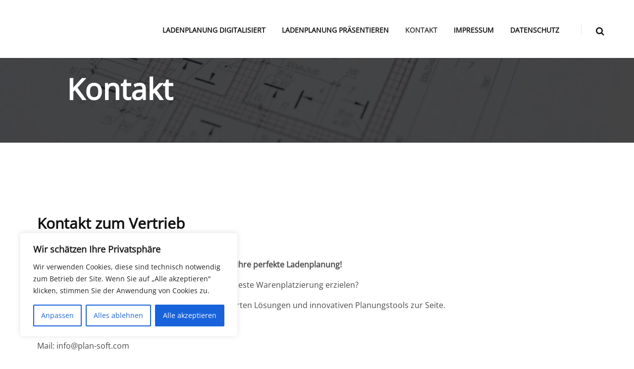

--- FILE ---
content_type: text/css
request_url: https://www.inpla.com/wp-content/themes/avadanta/assets/css/bootstrap.css?ver=6.9
body_size: 318936
content:
/*!
 * Bootstrap v4.3.1 (https://getbootstrap.com/)
 * Copyright 2011-2019 The Bootstrap Authors
 * Copyright 2011-2019 Twitter, Inc.
 * Licensed under MIT (https://github.com/twbs/bootstrap/blob/master/LICENSE)
 */
:root {
    --blue: #007bff;
    --indigo: #6610f2;
    --purple: #6f42c1;
    --pink: #e83e8c;
    --red: #dc3545;
    --orange: #fd7e14;
    --yellow: #ffc107;
    --green: #28a745;
    --teal: #20c997;
    --cyan: #17a2b8;
    --white: #fff;
    --gray: #6c757d;
    --gray-dark: #343a40;
    --primary: #007bff;
    --secondary: #6c757d;
    --success: #28a745;
    --info: #17a2b8;
    --warning: #ffc107;
    --danger: #dc3545;
    --light: #f8f9fa;
    --dark: #343a40;
    --breakpoint-xs: 0;
    --breakpoint-sm: 576px;
    --breakpoint-md: 768px;
    --breakpoint-lg: 992px;
    --breakpoint-xl: 1200px;
    --font-family-sans-serif: -apple-system, BlinkMacSystemFont, "Segoe UI", Roboto, "Helvetica Neue", Arial, "Noto Sans", sans-serif, "Apple Color Emoji", "Segoe UI Emoji", "Segoe UI Symbol", "Noto Color Emoji";
    --font-family-monospace: SFMono-Regular, Menlo, Monaco, Consolas, "Liberation Mono", "Courier New", monospace;
}
*,
*::before,
*::after {
    box-sizing: border-box;
}
html {
    font-family: sans-serif;
    line-height: 1.15;
    -webkit-text-size-adjust: 100%;
    -webkit-tap-highlight-color: transparent;
}
article,
aside,
figcaption,
figure,
footer,
header,
hgroup,
main,
nav,
section {
    display: block;
}
body {
    margin: 0;
    font-family: -apple-system, BlinkMacSystemFont, "Segoe UI", Roboto, "Helvetica Neue", Arial, "Noto Sans", sans-serif, "Apple Color Emoji", "Segoe UI Emoji", "Segoe UI Symbol", "Noto Color Emoji";
    font-size: 1rem;
    font-weight: 400;
    line-height: 1.5;
    color: #212529;
    text-align: left;
    background-color: #fff;
}
[tabindex="-1"]:focus {
    outline: 0 !important;
}
hr {
    box-sizing: content-box;
    height: 0;
    overflow: visible;
}
h1,
h2,
h3,
h4,
h5,
h6 {
    margin-top: 0;
    margin-bottom: 0.5rem;
}
p {
    margin-top: 0;
    margin-bottom: 1rem;
}
abbr[title],
abbr[data-original-title] {
    text-decoration: underline;
    text-decoration: underline dotted;
    cursor: help;
    border-bottom: 0;
    text-decoration-skip-ink: none;
}
address {
    margin-bottom: 1rem;
    font-style: normal;
    line-height: inherit;
}
ol,
ul,
dl {
    margin-top: 0;
    margin-bottom: 1rem;
}
ol ol,
ul ul,
ol ul,
ul ol {
    margin-bottom: 0;
}
dt {
    font-weight: 700;
}
dd {
    margin-bottom: 0.5rem;
    margin-left: 0;
}
blockquote {
    margin: 0 0 1rem;
}
b,
strong {
    font-weight: bolder;
}
small {
    font-size: 80%;
}
sub,
sup {
    position: relative;
    font-size: 75%;
    line-height: 0;
    vertical-align: baseline;
}
sub {
    bottom: -0.25em;
}
sup {
    top: -0.5em;
}
a {
    color: #007bff;
    text-decoration: none;
    background-color: transparent;
}
a:hover {
    color: #0056b3;
    text-decoration: underline;
}
a:not([href]):not([tabindex]) {
    color: inherit;
    text-decoration: none;
}
a:not([href]):not([tabindex]):hover,
a:not([href]):not([tabindex]):focus {
    color: inherit;
    text-decoration: none;
}
a:not([href]):not([tabindex]):focus {
    outline: 0;
}
pre,
code,
kbd,
samp {
    font-family: SFMono-Regular, Menlo, Monaco, Consolas, "Liberation Mono", "Courier New", monospace;
    font-size: 1em;
}
pre {
    margin-top: 0;
    margin-bottom: 1rem;
    overflow: auto;
}
figure {
    margin: 0 0 1rem;
}
img {
    vertical-align: middle;
    border-style: none;
}
svg {
    overflow: hidden;
    vertical-align: middle;
}
table {
    border-collapse: collapse;
}
caption {
    padding-top: 0.75rem;
    padding-bottom: 0.75rem;
    color: #6c757d;
    text-align: left;
    caption-side: bottom;
}
th {
    text-align: inherit;
}
label {
    display: inline-block;
    margin-bottom: 0.5rem;
}
button {
    border-radius: 0;
}
button:focus {
    outline: 1px dotted;
    outline: 5px auto -webkit-focus-ring-color;
}
input,
button,
select,
optgroup,
textarea {
    margin: 0;
    font-family: inherit;
    font-size: inherit;
    line-height: inherit;
}
button,
input {
    overflow: visible;
}
button,
select {
    text-transform: none;
}
select {
    word-wrap: normal;
}
button,
[type="button"],
[type="reset"],
[type="submit"] {
    -webkit-appearance: button;
}
button:not(:disabled),
[type="button"]:not(:disabled),
[type="reset"]:not(:disabled),
[type="submit"]:not(:disabled) {
    cursor: pointer;
}
button::-moz-focus-inner,
[type="button"]::-moz-focus-inner,
[type="reset"]::-moz-focus-inner,
[type="submit"]::-moz-focus-inner {
    padding: 0;
    border-style: none;
}
input[type="radio"],
input[type="checkbox"] {
    box-sizing: border-box;
    padding: 0;
}
input[type="date"],
input[type="time"],
input[type="datetime-local"],
input[type="month"] {
    -webkit-appearance: listbox;
}
textarea {
    overflow: auto;
    resize: vertical;
}
fieldset {
    min-width: 0;
    padding: 0;
    margin: 0;
    border: 0;
}
legend {
    display: block;
    width: 100%;
    max-width: 100%;
    padding: 0;
    margin-bottom: 0.5rem;
    font-size: 1.5rem;
    line-height: inherit;
    color: inherit;
    white-space: normal;
}
progress {
    vertical-align: baseline;
}
[type="number"]::-webkit-inner-spin-button,
[type="number"]::-webkit-outer-spin-button {
    height: auto;
}
[type="search"] {
    outline-offset: -2px;
    -webkit-appearance: none;
}
[type="search"]::-webkit-search-decoration {
    -webkit-appearance: none;
}
::-webkit-file-upload-button {
    font: inherit;
    -webkit-appearance: button;
}
output {
    display: inline-block;
}
summary {
    display: list-item;
    cursor: pointer;
}
template {
    display: none;
}
[hidden] {
    display: none !important;
}
h1,
h2,
h3,
h4,
h5,
h6,
.h1,
.h2,
.h3,
.h4,
.h5,
.h6 {
    margin-bottom: 0.5rem;
    font-weight: 500;
    line-height: 1.2;
}
h1,
.h1 {
    font-size: 2.5rem;
}
h2,
.h2 {
    font-size: 2rem;
}
h3,
.h3 {
    font-size: 1.75rem;
}
h4,
.h4 {
    font-size: 1.5rem;
}
h5,
.h5 {
    font-size: 1.25rem;
}
h6,
.h6 {
    font-size: 1rem;
}
.lead {
    font-size: 1.25rem;
    font-weight: 300;
}
.display-1 {
    font-size: 6rem;
    font-weight: 300;
    line-height: 1.2;
}
.display-2 {
    font-size: 5.5rem;
    font-weight: 300;
    line-height: 1.2;
}
.display-3 {
    font-size: 4.5rem;
    font-weight: 300;
    line-height: 1.2;
}
.display-4 {
    font-size: 3.5rem;
    font-weight: 300;
    line-height: 1.2;
}
hr {
    margin-top: 1rem;
    margin-bottom: 1rem;
    border: 0;
    border-top: 1px solid rgba(0, 0, 0, 0.1);
}
small,
.small {
    font-size: 80%;
    font-weight: 400;
}
mark,
.mark {
    padding: 0.2em;
    background-color: #fcf8e3;
}
.list-unstyled {
    padding-left: 0;
    list-style: none;
}
.list-inline {
    padding-left: 0;
    list-style: none;
}
.list-inline-item {
    display: inline-block;
}
.list-inline-item:not(:last-child) {
    margin-right: 0.5rem;
}
.initialism {
    font-size: 90%;
    text-transform: uppercase;
}
.blockquote {
    margin-bottom: 1rem;
    font-size: 1.25rem;
}
.blockquote-footer {
    display: block;
    font-size: 80%;
    color: #6c757d;
}
.blockquote-footer::before {
    content: "\2014\00A0";
}
.img-fluid {
    max-width: 100%;
    height: auto;
}
.img-thumbnail {
    padding: 0.25rem;
    background-color: #fff;
    border: 1px solid #dee2e6;
    border-radius: 0.25rem;
    max-width: 100%;
    height: auto;
}
.figure {
    display: inline-block;
}
.figure-img {
    margin-bottom: 0.5rem;
    line-height: 1;
}
.figure-caption {
    font-size: 90%;
    color: #6c757d;
}
code {
    font-size: 87.5%;
    color: #e83e8c;
    word-break: break-word;
}
a > code {
    color: inherit;
}
kbd {
    padding: 0.2rem 0.4rem;
    font-size: 87.5%;
    color: #fff;
    background-color: #212529;
    border-radius: 0.2rem;
}
kbd kbd {
    padding: 0;
    font-size: 100%;
    font-weight: 700;
}
pre {
    display: block;
    font-size: 87.5%;
    color: #212529;
}
pre code {
    font-size: inherit;
    color: inherit;
    word-break: normal;
}
.pre-scrollable {
    max-height: 340px;
    overflow-y: scroll;
}
.container {
    width: 100%;
    padding-right: 15px;
    padding-left: 15px;
    margin-right: auto;
    margin-left: auto;
}
@media (min-width: 576px) {
    .container {
        max-width: 540px;
    }
}
@media (min-width: 768px) {
    .container {
        max-width: 720px;
    }
}
@media (min-width: 992px) {
    .container {
        max-width: 960px;
    }
}
@media (min-width: 1200px) {
    .container {
        max-width: 1140px;
    }
}
.container-fluid {
    width: 100%;
    padding-right: 15px;
    padding-left: 15px;
    margin-right: auto;
    margin-left: auto;
}
.row {
    display: flex;
    flex-wrap: wrap;
    margin-right: -15px;
    margin-left: -15px;
}
.no-gutters {
    margin-right: 0;
    margin-left: 0;
}
.no-gutters > .col,
.no-gutters > [class*="col-"] {
    padding-right: 0;
    padding-left: 0;
}
.col-1,
.col-2,
.col-3,
.col-4,
.col-5,
.col-6,
.col-7,
.col-8,
.col-9,
.col-10,
.col-11,
.col-12,
.col,
.col-auto,
.col-sm-1,
.col-sm-2,
.col-sm-3,
.col-sm-4,
.col-sm-5,
.col-sm-6,
.col-sm-7,
.col-sm-8,
.col-sm-9,
.col-sm-10,
.col-sm-11,
.col-sm-12,
.col-sm,
.col-sm-auto,
.col-md-1,
.col-md-2,
.col-md-3,
.col-md-4,
.col-md-5,
.col-md-6,
.col-md-7,
.col-md-8,
.col-md-9,
.col-md-10,
.col-md-11,
.col-md-12,
.col-md,
.col-md-auto,
.col-lg-1,
.col-lg-2,
.col-lg-3,
.col-lg-4,
.col-lg-5,
.col-lg-6,
.col-lg-7,
.col-lg-8,
.col-lg-9,
.col-lg-10,
.col-lg-11,
.col-lg-12,
.col-lg,
.col-lg-auto,
.col-xl-1,
.col-xl-2,
.col-xl-3,
.col-xl-4,
.col-xl-5,
.col-xl-6,
.col-xl-7,
.col-xl-8,
.col-xl-9,
.col-xl-10,
.col-xl-11,
.col-xl-12,
.col-xl,
.col-xl-auto {
    position: relative;
    width: 100%;
    padding-right: 15px;
    padding-left: 15px;
}
.col {
    flex-basis: 0;
    flex-grow: 1;
    max-width: 100%;
}
.col-auto {
    flex: 0 0 auto;
    width: auto;
    max-width: 100%;
}
.col-1 {
    flex: 0 0 8.3333333333%;
    max-width: 8.3333333333%;
}
.col-2 {
    flex: 0 0 16.6666666667%;
    max-width: 16.6666666667%;
}
.col-3 {
    flex: 0 0 25%;
    max-width: 25%;
}
.col-4 {
    flex: 0 0 33.3333333333%;
    max-width: 33.3333333333%;
}
.col-5 {
    flex: 0 0 41.6666666667%;
    max-width: 41.6666666667%;
}
.col-6 {
    flex: 0 0 50%;
    max-width: 50%;
}
.col-7 {
    flex: 0 0 58.3333333333%;
    max-width: 58.3333333333%;
}
.col-8 {
    flex: 0 0 66.6666666667%;
    max-width: 66.6666666667%;
}
.col-9 {
    flex: 0 0 75%;
    max-width: 75%;
}
.col-10 {
    flex: 0 0 83.3333333333%;
    max-width: 83.3333333333%;
}
.col-11 {
    flex: 0 0 91.6666666667%;
    max-width: 91.6666666667%;
}
.col-12 {
    flex: 0 0 100%;
    max-width: 100%;
}
.order-first {
    order: -1;
}
.order-last {
    order: 13;
}
.order-0 {
    order: 0;
}
.order-1 {
    order: 1;
}
.order-2 {
    order: 2;
}
.order-3 {
    order: 3;
}
.order-4 {
    order: 4;
}
.order-5 {
    order: 5;
}
.order-6 {
    order: 6;
}
.order-7 {
    order: 7;
}
.order-8 {
    order: 8;
}
.order-9 {
    order: 9;
}
.order-10 {
    order: 10;
}
.order-11 {
    order: 11;
}
.order-12 {
    order: 12;
}
.offset-1 {
    margin-left: 8.3333333333%;
}
.offset-2 {
    margin-left: 16.6666666667%;
}
.offset-3 {
    margin-left: 25%;
}
.offset-4 {
    margin-left: 33.3333333333%;
}
.offset-5 {
    margin-left: 41.6666666667%;
}
.offset-6 {
    margin-left: 50%;
}
.offset-7 {
    margin-left: 58.3333333333%;
}
.offset-8 {
    margin-left: 66.6666666667%;
}
.offset-9 {
    margin-left: 75%;
}
.offset-10 {
    margin-left: 83.3333333333%;
}
.offset-11 {
    margin-left: 91.6666666667%;
}
@media (min-width: 576px) {
    .col-sm {
        flex-basis: 0;
        flex-grow: 1;
        max-width: 100%;
    }
    .col-sm-auto {
        flex: 0 0 auto;
        width: auto;
        max-width: 100%;
    }
    .col-sm-1 {
        flex: 0 0 8.3333333333%;
        max-width: 8.3333333333%;
    }
    .col-sm-2 {
        flex: 0 0 16.6666666667%;
        max-width: 16.6666666667%;
    }
    .col-sm-3 {
        flex: 0 0 25%;
        max-width: 25%;
    }
    .col-sm-4 {
        flex: 0 0 33.3333333333%;
        max-width: 33.3333333333%;
    }
    .col-sm-5 {
        flex: 0 0 41.6666666667%;
        max-width: 41.6666666667%;
    }
    .col-sm-6 {
        flex: 0 0 50%;
        max-width: 50%;
    }
    .col-sm-7 {
        flex: 0 0 58.3333333333%;
        max-width: 58.3333333333%;
    }
    .col-sm-8 {
        flex: 0 0 66.6666666667%;
        max-width: 66.6666666667%;
    }
    .col-sm-9 {
        flex: 0 0 75%;
        max-width: 75%;
    }
    .col-sm-10 {
        flex: 0 0 83.3333333333%;
        max-width: 83.3333333333%;
    }
    .col-sm-11 {
        flex: 0 0 91.6666666667%;
        max-width: 91.6666666667%;
    }
    .col-sm-12 {
        flex: 0 0 100%;
        max-width: 100%;
    }
    .order-sm-first {
        order: -1;
    }
    .order-sm-last {
        order: 13;
    }
    .order-sm-0 {
        order: 0;
    }
    .order-sm-1 {
        order: 1;
    }
    .order-sm-2 {
        order: 2;
    }
    .order-sm-3 {
        order: 3;
    }
    .order-sm-4 {
        order: 4;
    }
    .order-sm-5 {
        order: 5;
    }
    .order-sm-6 {
        order: 6;
    }
    .order-sm-7 {
        order: 7;
    }
    .order-sm-8 {
        order: 8;
    }
    .order-sm-9 {
        order: 9;
    }
    .order-sm-10 {
        order: 10;
    }
    .order-sm-11 {
        order: 11;
    }
    .order-sm-12 {
        order: 12;
    }
    .offset-sm-0 {
        margin-left: 0;
    }
    .offset-sm-1 {
        margin-left: 8.3333333333%;
    }
    .offset-sm-2 {
        margin-left: 16.6666666667%;
    }
    .offset-sm-3 {
        margin-left: 25%;
    }
    .offset-sm-4 {
        margin-left: 33.3333333333%;
    }
    .offset-sm-5 {
        margin-left: 41.6666666667%;
    }
    .offset-sm-6 {
        margin-left: 50%;
    }
    .offset-sm-7 {
        margin-left: 58.3333333333%;
    }
    .offset-sm-8 {
        margin-left: 66.6666666667%;
    }
    .offset-sm-9 {
        margin-left: 75%;
    }
    .offset-sm-10 {
        margin-left: 83.3333333333%;
    }
    .offset-sm-11 {
        margin-left: 91.6666666667%;
    }
}
@media (min-width: 768px) {
    .col-md {
        flex-basis: 0;
        flex-grow: 1;
        max-width: 100%;
    }
    .col-md-auto {
        flex: 0 0 auto;
        width: auto;
        max-width: 100%;
    }
    .col-md-1 {
        flex: 0 0 8.3333333333%;
        max-width: 8.3333333333%;
    }
    .col-md-2 {
        flex: 0 0 16.6666666667%;
        max-width: 16.6666666667%;
    }
    .col-md-3 {
        flex: 0 0 25%;
        max-width: 25%;
    }
    .col-md-4 {
        flex: 0 0 33.3333333333%;
        max-width: 33.3333333333%;
    }
    .col-md-5 {
        flex: 0 0 41.6666666667%;
        max-width: 41.6666666667%;
    }
    .col-md-6 {
        flex: 0 0 50%;
        max-width: 50%;
    }
    .col-md-7 {
        flex: 0 0 58.3333333333%;
        max-width: 58.3333333333%;
    }
    .col-md-8 {
        flex: 0 0 66.6666666667%;
        max-width: 66.6666666667%;
    }
    .col-md-9 {
        flex: 0 0 75%;
        max-width: 75%;
    }
    .col-md-10 {
        flex: 0 0 83.3333333333%;
        max-width: 83.3333333333%;
    }
    .col-md-11 {
        flex: 0 0 91.6666666667%;
        max-width: 91.6666666667%;
    }
    .col-md-12 {
        flex: 0 0 100%;
        max-width: 100%;
    }
    .order-md-first {
        order: -1;
    }
    .order-md-last {
        order: 13;
    }
    .order-md-0 {
        order: 0;
    }
    .order-md-1 {
        order: 1;
    }
    .order-md-2 {
        order: 2;
    }
    .order-md-3 {
        order: 3;
    }
    .order-md-4 {
        order: 4;
    }
    .order-md-5 {
        order: 5;
    }
    .order-md-6 {
        order: 6;
    }
    .order-md-7 {
        order: 7;
    }
    .order-md-8 {
        order: 8;
    }
    .order-md-9 {
        order: 9;
    }
    .order-md-10 {
        order: 10;
    }
    .order-md-11 {
        order: 11;
    }
    .order-md-12 {
        order: 12;
    }
    .offset-md-0 {
        margin-left: 0;
    }
    .offset-md-1 {
        margin-left: 8.3333333333%;
    }
    .offset-md-2 {
        margin-left: 16.6666666667%;
    }
    .offset-md-3 {
        margin-left: 25%;
    }
    .offset-md-4 {
        margin-left: 33.3333333333%;
    }
    .offset-md-5 {
        margin-left: 41.6666666667%;
    }
    .offset-md-6 {
        margin-left: 50%;
    }
    .offset-md-7 {
        margin-left: 58.3333333333%;
    }
    .offset-md-8 {
        margin-left: 66.6666666667%;
    }
    .offset-md-9 {
        margin-left: 75%;
    }
    .offset-md-10 {
        margin-left: 83.3333333333%;
    }
    .offset-md-11 {
        margin-left: 91.6666666667%;
    }
}
@media (min-width: 992px) {
    .col-lg {
        flex-basis: 0;
        flex-grow: 1;
        max-width: 100%;
    }
    .col-lg-auto {
        flex: 0 0 auto;
        width: auto;
        max-width: 100%;
    }
    .col-lg-1 {
        flex: 0 0 8.3333333333%;
        max-width: 8.3333333333%;
    }
    .col-lg-2 {
        flex: 0 0 16.6666666667%;
        max-width: 16.6666666667%;
    }
    .col-lg-3 {
        flex: 0 0 25%;
        max-width: 25%;
    }
    .col-lg-4 {
        flex: 0 0 33.3333333333%;
        max-width: 33.3333333333%;
    }
    .col-lg-5 {
        flex: 0 0 41.6666666667%;
        max-width: 41.6666666667%;
    }
    .col-lg-6 {
        flex: 0 0 50%;
        max-width: 50%;
    }
    .col-lg-7 {
        flex: 0 0 58.3333333333%;
        max-width: 58.3333333333%;
    }
    .col-lg-8 {
        flex: 0 0 66.6666666667%;
        max-width: 66.6666666667%;
    }
    .col-lg-9 {
        flex: 0 0 75%;
        max-width: 75%;
    }
    .col-lg-10 {
        flex: 0 0 83.3333333333%;
        max-width: 83.3333333333%;
    }
    .col-lg-11 {
        flex: 0 0 91.6666666667%;
        max-width: 91.6666666667%;
    }
    .col-lg-12 {
        flex: 0 0 100%;
        max-width: 100%;
    }
    .order-lg-first {
        order: -1;
    }
    .order-lg-last {
        order: 13;
    }
    .order-lg-0 {
        order: 0;
    }
    .order-lg-1 {
        order: 1;
    }
    .order-lg-2 {
        order: 2;
    }
    .order-lg-3 {
        order: 3;
    }
    .order-lg-4 {
        order: 4;
    }
    .order-lg-5 {
        order: 5;
    }
    .order-lg-6 {
        order: 6;
    }
    .order-lg-7 {
        order: 7;
    }
    .order-lg-8 {
        order: 8;
    }
    .order-lg-9 {
        order: 9;
    }
    .order-lg-10 {
        order: 10;
    }
    .order-lg-11 {
        order: 11;
    }
    .order-lg-12 {
        order: 12;
    }
    .offset-lg-0 {
        margin-left: 0;
    }
    .offset-lg-1 {
        margin-left: 8.3333333333%;
    }
    .offset-lg-2 {
        margin-left: 16.6666666667%;
    }
    .offset-lg-3 {
        margin-left: 25%;
    }
    .offset-lg-4 {
        margin-left: 33.3333333333%;
    }
    .offset-lg-5 {
        margin-left: 41.6666666667%;
    }
    .offset-lg-6 {
        margin-left: 50%;
    }
    .offset-lg-7 {
        margin-left: 58.3333333333%;
    }
    .offset-lg-8 {
        margin-left: 66.6666666667%;
    }
    .offset-lg-9 {
        margin-left: 75%;
    }
    .offset-lg-10 {
        margin-left: 83.3333333333%;
    }
    .offset-lg-11 {
        margin-left: 91.6666666667%;
    }
}
@media (min-width: 1200px) {
    .col-xl {
        flex-basis: 0;
        flex-grow: 1;
        max-width: 100%;
    }
    .col-xl-auto {
        flex: 0 0 auto;
        width: auto;
        max-width: 100%;
    }
    .col-xl-1 {
        flex: 0 0 8.3333333333%;
        max-width: 8.3333333333%;
    }
    .col-xl-2 {
        flex: 0 0 16.6666666667%;
        max-width: 16.6666666667%;
    }
    .col-xl-3 {
        flex: 0 0 25%;
        max-width: 25%;
    }
    .col-xl-4 {
        flex: 0 0 33.3333333333%;
        max-width: 33.3333333333%;
    }
    .col-xl-5 {
        flex: 0 0 41.6666666667%;
        max-width: 41.6666666667%;
    }
    .col-xl-6 {
        flex: 0 0 50%;
        max-width: 50%;
    }
    .col-xl-7 {
        flex: 0 0 58.3333333333%;
        max-width: 58.3333333333%;
    }
    .col-xl-8 {
        flex: 0 0 66.6666666667%;
        max-width: 66.6666666667%;
    }
    .col-xl-9 {
        flex: 0 0 75%;
        max-width: 75%;
    }
    .col-xl-10 {
        flex: 0 0 83.3333333333%;
        max-width: 83.3333333333%;
    }
    .col-xl-11 {
        flex: 0 0 91.6666666667%;
        max-width: 91.6666666667%;
    }
    .col-xl-12 {
        flex: 0 0 100%;
        max-width: 100%;
    }
    .order-xl-first {
        order: -1;
    }
    .order-xl-last {
        order: 13;
    }
    .order-xl-0 {
        order: 0;
    }
    .order-xl-1 {
        order: 1;
    }
    .order-xl-2 {
        order: 2;
    }
    .order-xl-3 {
        order: 3;
    }
    .order-xl-4 {
        order: 4;
    }
    .order-xl-5 {
        order: 5;
    }
    .order-xl-6 {
        order: 6;
    }
    .order-xl-7 {
        order: 7;
    }
    .order-xl-8 {
        order: 8;
    }
    .order-xl-9 {
        order: 9;
    }
    .order-xl-10 {
        order: 10;
    }
    .order-xl-11 {
        order: 11;
    }
    .order-xl-12 {
        order: 12;
    }
    .offset-xl-0 {
        margin-left: 0;
    }
    .offset-xl-1 {
        margin-left: 8.3333333333%;
    }
    .offset-xl-2 {
        margin-left: 16.6666666667%;
    }
    .offset-xl-3 {
        margin-left: 25%;
    }
    .offset-xl-4 {
        margin-left: 33.3333333333%;
    }
    .offset-xl-5 {
        margin-left: 41.6666666667%;
    }
    .offset-xl-6 {
        margin-left: 50%;
    }
    .offset-xl-7 {
        margin-left: 58.3333333333%;
    }
    .offset-xl-8 {
        margin-left: 66.6666666667%;
    }
    .offset-xl-9 {
        margin-left: 75%;
    }
    .offset-xl-10 {
        margin-left: 83.3333333333%;
    }
    .offset-xl-11 {
        margin-left: 91.6666666667%;
    }
}
.table {
    width: 100%;
    margin-bottom: 1rem;
    color: #212529;
}
.table th,
.table td {
    padding: 0.75rem;
    vertical-align: top;
    border-top: 1px solid #dee2e6;
}
.table thead th {
    vertical-align: bottom;
    border-bottom: 2px solid #dee2e6;
}
.table tbody + tbody {
    border-top: 2px solid #dee2e6;
}
.table-sm th,
.table-sm td {
    padding: 0.3rem;
}
.table-bordered {
    border: 1px solid #dee2e6;
}
.table-bordered th,
.table-bordered td {
    border: 1px solid #dee2e6;
}
.table-bordered thead th,
.table-bordered thead td {
    border-bottom-width: 2px;
}
.table-borderless th,
.table-borderless td,
.table-borderless thead th,
.table-borderless tbody + tbody {
    border: 0;
}
.table-striped tbody tr:nth-of-type(odd) {
    background-color: rgba(0, 0, 0, 0.05);
}
.table-hover tbody tr:hover {
    color: #212529;
    background-color: rgba(0, 0, 0, 0.075);
}
.table-primary,
.table-primary > th,
.table-primary > td {
    background-color: #b8daff;
}
.table-primary th,
.table-primary td,
.table-primary thead th,
.table-primary tbody + tbody {
    border-color: #7abaff;
}
.table-hover .table-primary:hover {
    background-color: #9fcdff;
}
.table-hover .table-primary:hover > td,
.table-hover .table-primary:hover > th {
    background-color: #9fcdff;
}
.table-secondary,
.table-secondary > th,
.table-secondary > td {
    background-color: #d6d8db;
}
.table-secondary th,
.table-secondary td,
.table-secondary thead th,
.table-secondary tbody + tbody {
    border-color: #b3b7bb;
}
.table-hover .table-secondary:hover {
    background-color: #c8cbcf;
}
.table-hover .table-secondary:hover > td,
.table-hover .table-secondary:hover > th {
    background-color: #c8cbcf;
}
.table-success,
.table-success > th,
.table-success > td {
    background-color: #c3e6cb;
}
.table-success th,
.table-success td,
.table-success thead th,
.table-success tbody + tbody {
    border-color: #8fd19e;
}
.table-hover .table-success:hover {
    background-color: #b1dfbb;
}
.table-hover .table-success:hover > td,
.table-hover .table-success:hover > th {
    background-color: #b1dfbb;
}
.table-info,
.table-info > th,
.table-info > td {
    background-color: #bee5eb;
}
.table-info th,
.table-info td,
.table-info thead th,
.table-info tbody + tbody {
    border-color: #86cfda;
}
.table-hover .table-info:hover {
    background-color: #abdde5;
}
.table-hover .table-info:hover > td,
.table-hover .table-info:hover > th {
    background-color: #abdde5;
}
.table-warning,
.table-warning > th,
.table-warning > td {
    background-color: #ffeeba;
}
.table-warning th,
.table-warning td,
.table-warning thead th,
.table-warning tbody + tbody {
    border-color: #ffdf7e;
}
.table-hover .table-warning:hover {
    background-color: #ffe8a1;
}
.table-hover .table-warning:hover > td,
.table-hover .table-warning:hover > th {
    background-color: #ffe8a1;
}
.table-danger,
.table-danger > th,
.table-danger > td {
    background-color: #f5c6cb;
}
.table-danger th,
.table-danger td,
.table-danger thead th,
.table-danger tbody + tbody {
    border-color: #ed969e;
}
.table-hover .table-danger:hover {
    background-color: #f1b0b7;
}
.table-hover .table-danger:hover > td,
.table-hover .table-danger:hover > th {
    background-color: #f1b0b7;
}
.table-light,
.table-light > th,
.table-light > td {
    background-color: #fdfdfe;
}
.table-light th,
.table-light td,
.table-light thead th,
.table-light tbody + tbody {
    border-color: #fbfcfc;
}
.table-hover .table-light:hover {
    background-color: #ececf6;
}
.table-hover .table-light:hover > td,
.table-hover .table-light:hover > th {
    background-color: #ececf6;
}
.table-dark,
.table-dark > th,
.table-dark > td {
    background-color: #c6c8ca;
}
.table-dark th,
.table-dark td,
.table-dark thead th,
.table-dark tbody + tbody {
    border-color: #95999c;
}
.table-hover .table-dark:hover {
    background-color: #b9bbbe;
}
.table-hover .table-dark:hover > td,
.table-hover .table-dark:hover > th {
    background-color: #b9bbbe;
}
.table-active,
.table-active > th,
.table-active > td {
    background-color: rgba(0, 0, 0, 0.075);
}
.table-hover .table-active:hover {
    background-color: rgba(0, 0, 0, 0.075);
}
.table-hover .table-active:hover > td,
.table-hover .table-active:hover > th {
    background-color: rgba(0, 0, 0, 0.075);
}
.table .thead-dark th {
    color: #fff;
    background-color: #343a40;
    border-color: #454d55;
}
.table .thead-light th {
    color: #495057;
    background-color: #e9ecef;
    border-color: #dee2e6;
}
.table-dark {
    color: #fff;
    background-color: #343a40;
}
.table-dark th,
.table-dark td,
.table-dark thead th {
    border-color: #454d55;
}
.table-dark.table-bordered {
    border: 0;
}
.table-dark.table-striped tbody tr:nth-of-type(odd) {
    background-color: rgba(255, 255, 255, 0.05);
}
.table-dark.table-hover tbody tr:hover {
    color: #fff;
    background-color: rgba(255, 255, 255, 0.075);
}
@media (max-width: 575.98px) {
    .table-responsive-sm {
        display: block;
        width: 100%;
        overflow-x: auto;
        -webkit-overflow-scrolling: touch;
    }
    .table-responsive-sm > .table-bordered {
        border: 0;
    }
}
@media (max-width: 767.98px) {
    .table-responsive-md {
        display: block;
        width: 100%;
        overflow-x: auto;
        -webkit-overflow-scrolling: touch;
    }
    .table-responsive-md > .table-bordered {
        border: 0;
    }
}
@media (max-width: 991.98px) {
    .table-responsive-lg {
        display: block;
        width: 100%;
        overflow-x: auto;
        -webkit-overflow-scrolling: touch;
    }
    .table-responsive-lg > .table-bordered {
        border: 0;
    }
}
@media (max-width: 1199.98px) {
    .table-responsive-xl {
        display: block;
        width: 100%;
        overflow-x: auto;
        -webkit-overflow-scrolling: touch;
    }
    .table-responsive-xl > .table-bordered {
        border: 0;
    }
}
.table-responsive {
    display: block;
    width: 100%;
    overflow-x: auto;
    -webkit-overflow-scrolling: touch;
}
.table-responsive > .table-bordered {
    border: 0;
}
.form-control {
    display: block;
    width: 100%;
    height: calc(1.5em + 0.75rem + 2px);
    padding: 0.375rem 0.75rem;
    font-size: 1rem;
    font-weight: 400;
    line-height: 1.5;
    color: #495057;
    background-color: #fff;
    background-clip: padding-box;
    border: 1px solid #ced4da;
    border-radius: 0.25rem;
    transition: border-color 0.15s ease-in-out, box-shadow 0.15s ease-in-out;
}
@media (prefers-reduced-motion: reduce) {
    .form-control {
        transition: none;
    }
}
.form-control::-ms-expand {
    background-color: transparent;
    border: 0;
}
.form-control:focus {
    color: #495057;
    background-color: #fff;
    border-color: #80bdff;
    outline: 0;
    box-shadow: 0 0 0 0.2rem rgba(0, 123, 255, 0.25);
}
.form-control::placeholder {
    color: #6c757d;
    opacity: 1;
}
.form-control:disabled,
.form-control[readonly] {
    background-color: #e9ecef;
    opacity: 1;
}
select.form-control:focus::-ms-value {
    color: #495057;
    background-color: #fff;
}
.form-control-file,
.form-control-range {
    display: block;
    width: 100%;
}
.col-form-label {
    padding-top: calc(0.375rem + 1px);
    padding-bottom: calc(0.375rem + 1px);
    margin-bottom: 0;
    font-size: inherit;
    line-height: 1.5;
}
.col-form-label-lg {
    padding-top: calc(0.5rem + 1px);
    padding-bottom: calc(0.5rem + 1px);
    font-size: 1.25rem;
    line-height: 1.5;
}
.col-form-label-sm {
    padding-top: calc(0.25rem + 1px);
    padding-bottom: calc(0.25rem + 1px);
    font-size: 0.875rem;
    line-height: 1.5;
}
.form-control-plaintext {
    display: block;
    width: 100%;
    padding-top: 0.375rem;
    padding-bottom: 0.375rem;
    margin-bottom: 0;
    line-height: 1.5;
    color: #212529;
    background-color: transparent;
    border: solid transparent;
    border-width: 1px 0;
}
.form-control-plaintext.form-control-sm,
.form-control-plaintext.form-control-lg {
    padding-right: 0;
    padding-left: 0;
}
.form-control-sm {
    height: calc(1.5em + 0.5rem + 2px);
    padding: 0.25rem 0.5rem;
    font-size: 0.875rem;
    line-height: 1.5;
    border-radius: 0.2rem;
}
.form-control-lg {
    height: calc(1.5em + 1rem + 2px);
    padding: 0.5rem 1rem;
    font-size: 1.25rem;
    line-height: 1.5;
    border-radius: 0.3rem;
}
select.form-control[size],
select.form-control[multiple] {
    height: auto;
}
textarea.form-control {
    height: auto;
}
.form-group {
    margin-bottom: 1rem;
}
.form-text {
    display: block;
    margin-top: 0.25rem;
}
.form-row {
    display: flex;
    flex-wrap: wrap;
    margin-right: -5px;
    margin-left: -5px;
}
.form-row > .col,
.form-row > [class*="col-"] {
    padding-right: 5px;
    padding-left: 5px;
}
.form-check {
    position: relative;
    display: block;
    padding-left: 1.25rem;
}
.form-check-input {
    position: absolute;
    margin-top: 0.3rem;
    margin-left: -1.25rem;
}
.form-check-input:disabled ~ .form-check-label {
    color: #6c757d;
}
.form-check-label {
    margin-bottom: 0;
}
.form-check-inline {
    display: inline-flex;
    align-items: center;
    padding-left: 0;
    margin-right: 0.75rem;
}
.form-check-inline .form-check-input {
    position: static;
    margin-top: 0;
    margin-right: 0.3125rem;
    margin-left: 0;
}
.valid-feedback {
    display: none;
    width: 100%;
    margin-top: 0.25rem;
    font-size: 80%;
    color: #28a745;
}
.valid-tooltip {
    position: absolute;
    top: 100%;
    z-index: 5;
    display: none;
    max-width: 100%;
    padding: 0.25rem 0.5rem;
    margin-top: 0.1rem;
    font-size: 0.875rem;
    line-height: 1.5;
    color: #fff;
    background-color: rgba(40, 167, 69, 0.9);
    border-radius: 0.25rem;
}
.was-validated .form-control:valid,
.form-control.is-valid {
    border-color: #28a745;
    padding-right: calc(1.5em + 0.75rem);
    background-image: url("data:image/svg+xml,%3csvg xmlns='http://www.w3.org/2000/svg' viewBox='0 0 8 8'%3e%3cpath fill='%2328a745' d='M2.3 6.73L.6 4.53c-.4-1.04.46-1.4 1.1-.8l1.1 1.4 3.4-3.8c.6-.63 1.6-.27 1.2.7l-4 4.6c-.43.5-.8.4-1.1.1z'/%3e%3c/svg%3e");
    background-repeat: no-repeat;
    background-position: center right calc(0.375em + 0.1875rem);
    background-size: calc(0.75em + 0.375rem) calc(0.75em + 0.375rem);
}
.was-validated .form-control:valid:focus,
.form-control.is-valid:focus {
    border-color: #28a745;
    box-shadow: 0 0 0 0.2rem rgba(40, 167, 69, 0.25);
}
.was-validated .form-control:valid ~ .valid-feedback,
.was-validated .form-control:valid ~ .valid-tooltip,
.form-control.is-valid ~ .valid-feedback,
.form-control.is-valid ~ .valid-tooltip {
    display: block;
}
.was-validated textarea.form-control:valid,
textarea.form-control.is-valid {
    padding-right: calc(1.5em + 0.75rem);
    background-position: top calc(0.375em + 0.1875rem) right calc(0.375em + 0.1875rem);
}
.was-validated .custom-select:valid,
.custom-select.is-valid {
    border-color: #28a745;
    padding-right: calc((1em + 0.75rem) * 3 / 4 + 1.75rem);
    background: url("data:image/svg+xml,%3csvg xmlns='http://www.w3.org/2000/svg' viewBox='0 0 4 5'%3e%3cpath fill='%23343a40' d='M2 0L0 2h4zm0 5L0 3h4z'/%3e%3c/svg%3e") no-repeat right 0.75rem center/8px 10px,
        url("data:image/svg+xml,%3csvg xmlns='http://www.w3.org/2000/svg' viewBox='0 0 8 8'%3e%3cpath fill='%2328a745' d='M2.3 6.73L.6 4.53c-.4-1.04.46-1.4 1.1-.8l1.1 1.4 3.4-3.8c.6-.63 1.6-.27 1.2.7l-4 4.6c-.43.5-.8.4-1.1.1z'/%3e%3c/svg%3e")
            #fff no-repeat center right 1.75rem / calc(0.75em + 0.375rem) calc(0.75em + 0.375rem);
}
.was-validated .custom-select:valid:focus,
.custom-select.is-valid:focus {
    border-color: #28a745;
    box-shadow: 0 0 0 0.2rem rgba(40, 167, 69, 0.25);
}
.was-validated .custom-select:valid ~ .valid-feedback,
.was-validated .custom-select:valid ~ .valid-tooltip,
.custom-select.is-valid ~ .valid-feedback,
.custom-select.is-valid ~ .valid-tooltip {
    display: block;
}
.was-validated .form-control-file:valid ~ .valid-feedback,
.was-validated .form-control-file:valid ~ .valid-tooltip,
.form-control-file.is-valid ~ .valid-feedback,
.form-control-file.is-valid ~ .valid-tooltip {
    display: block;
}
.was-validated .form-check-input:valid ~ .form-check-label,
.form-check-input.is-valid ~ .form-check-label {
    color: #28a745;
}
.was-validated .form-check-input:valid ~ .valid-feedback,
.was-validated .form-check-input:valid ~ .valid-tooltip,
.form-check-input.is-valid ~ .valid-feedback,
.form-check-input.is-valid ~ .valid-tooltip {
    display: block;
}
.was-validated .custom-control-input:valid ~ .custom-control-label,
.custom-control-input.is-valid ~ .custom-control-label {
    color: #28a745;
}
.was-validated .custom-control-input:valid ~ .custom-control-label::before,
.custom-control-input.is-valid ~ .custom-control-label::before {
    border-color: #28a745;
}
.was-validated .custom-control-input:valid ~ .valid-feedback,
.was-validated .custom-control-input:valid ~ .valid-tooltip,
.custom-control-input.is-valid ~ .valid-feedback,
.custom-control-input.is-valid ~ .valid-tooltip {
    display: block;
}
.was-validated .custom-control-input:valid:checked ~ .custom-control-label::before,
.custom-control-input.is-valid:checked ~ .custom-control-label::before {
    border-color: #34ce57;
    background-color: #34ce57;
}
.was-validated .custom-control-input:valid:focus ~ .custom-control-label::before,
.custom-control-input.is-valid:focus ~ .custom-control-label::before {
    box-shadow: 0 0 0 0.2rem rgba(40, 167, 69, 0.25);
}
.was-validated .custom-control-input:valid:focus:not(:checked) ~ .custom-control-label::before,
.custom-control-input.is-valid:focus:not(:checked) ~ .custom-control-label::before {
    border-color: #28a745;
}
.was-validated .custom-file-input:valid ~ .custom-file-label,
.custom-file-input.is-valid ~ .custom-file-label {
    border-color: #28a745;
}
.was-validated .custom-file-input:valid ~ .valid-feedback,
.was-validated .custom-file-input:valid ~ .valid-tooltip,
.custom-file-input.is-valid ~ .valid-feedback,
.custom-file-input.is-valid ~ .valid-tooltip {
    display: block;
}
.was-validated .custom-file-input:valid:focus ~ .custom-file-label,
.custom-file-input.is-valid:focus ~ .custom-file-label {
    border-color: #28a745;
    box-shadow: 0 0 0 0.2rem rgba(40, 167, 69, 0.25);
}
.invalid-feedback {
    display: none;
    width: 100%;
    margin-top: 0.25rem;
    font-size: 80%;
    color: #dc3545;
}
.invalid-tooltip {
    position: absolute;
    top: 100%;
    z-index: 5;
    display: none;
    max-width: 100%;
    padding: 0.25rem 0.5rem;
    margin-top: 0.1rem;
    font-size: 0.875rem;
    line-height: 1.5;
    color: #fff;
    background-color: rgba(220, 53, 69, 0.9);
    border-radius: 0.25rem;
}
.was-validated .form-control:invalid,
.form-control.is-invalid {
    border-color: #dc3545;
    padding-right: calc(1.5em + 0.75rem);
    background-image: url("data:image/svg+xml,%3csvg xmlns='http://www.w3.org/2000/svg' fill='%23dc3545' viewBox='-2 -2 7 7'%3e%3cpath stroke='%23dc3545' d='M0 0l3 3m0-3L0 3'/%3e%3ccircle r='.5'/%3e%3ccircle cx='3' r='.5'/%3e%3ccircle cy='3' r='.5'/%3e%3ccircle cx='3' cy='3' r='.5'/%3e%3c/svg%3E");
    background-repeat: no-repeat;
    background-position: center right calc(0.375em + 0.1875rem);
    background-size: calc(0.75em + 0.375rem) calc(0.75em + 0.375rem);
}
.was-validated .form-control:invalid:focus,
.form-control.is-invalid:focus {
    border-color: #dc3545;
    box-shadow: 0 0 0 0.2rem rgba(220, 53, 69, 0.25);
}
.was-validated .form-control:invalid ~ .invalid-feedback,
.was-validated .form-control:invalid ~ .invalid-tooltip,
.form-control.is-invalid ~ .invalid-feedback,
.form-control.is-invalid ~ .invalid-tooltip {
    display: block;
}
.was-validated textarea.form-control:invalid,
textarea.form-control.is-invalid {
    padding-right: calc(1.5em + 0.75rem);
    background-position: top calc(0.375em + 0.1875rem) right calc(0.375em + 0.1875rem);
}
.was-validated .custom-select:invalid,
.custom-select.is-invalid {
    border-color: #dc3545;
    padding-right: calc((1em + 0.75rem) * 3 / 4 + 1.75rem);
    background: url("data:image/svg+xml,%3csvg xmlns='http://www.w3.org/2000/svg' viewBox='0 0 4 5'%3e%3cpath fill='%23343a40' d='M2 0L0 2h4zm0 5L0 3h4z'/%3e%3c/svg%3e") no-repeat right 0.75rem center/8px 10px,
        url("data:image/svg+xml,%3csvg xmlns='http://www.w3.org/2000/svg' fill='%23dc3545' viewBox='-2 -2 7 7'%3e%3cpath stroke='%23dc3545' d='M0 0l3 3m0-3L0 3'/%3e%3ccircle r='.5'/%3e%3ccircle cx='3' r='.5'/%3e%3ccircle cy='3' r='.5'/%3e%3ccircle cx='3' cy='3' r='.5'/%3e%3c/svg%3E")
            #fff no-repeat center right 1.75rem / calc(0.75em + 0.375rem) calc(0.75em + 0.375rem);
}
.was-validated .custom-select:invalid:focus,
.custom-select.is-invalid:focus {
    border-color: #dc3545;
    box-shadow: 0 0 0 0.2rem rgba(220, 53, 69, 0.25);
}
.was-validated .custom-select:invalid ~ .invalid-feedback,
.was-validated .custom-select:invalid ~ .invalid-tooltip,
.custom-select.is-invalid ~ .invalid-feedback,
.custom-select.is-invalid ~ .invalid-tooltip {
    display: block;
}
.was-validated .form-control-file:invalid ~ .invalid-feedback,
.was-validated .form-control-file:invalid ~ .invalid-tooltip,
.form-control-file.is-invalid ~ .invalid-feedback,
.form-control-file.is-invalid ~ .invalid-tooltip {
    display: block;
}
.was-validated .form-check-input:invalid ~ .form-check-label,
.form-check-input.is-invalid ~ .form-check-label {
    color: #dc3545;
}
.was-validated .form-check-input:invalid ~ .invalid-feedback,
.was-validated .form-check-input:invalid ~ .invalid-tooltip,
.form-check-input.is-invalid ~ .invalid-feedback,
.form-check-input.is-invalid ~ .invalid-tooltip {
    display: block;
}
.was-validated .custom-control-input:invalid ~ .custom-control-label,
.custom-control-input.is-invalid ~ .custom-control-label {
    color: #dc3545;
}
.was-validated .custom-control-input:invalid ~ .custom-control-label::before,
.custom-control-input.is-invalid ~ .custom-control-label::before {
    border-color: #dc3545;
}
.was-validated .custom-control-input:invalid ~ .invalid-feedback,
.was-validated .custom-control-input:invalid ~ .invalid-tooltip,
.custom-control-input.is-invalid ~ .invalid-feedback,
.custom-control-input.is-invalid ~ .invalid-tooltip {
    display: block;
}
.was-validated .custom-control-input:invalid:checked ~ .custom-control-label::before,
.custom-control-input.is-invalid:checked ~ .custom-control-label::before {
    border-color: #e4606d;
    background-color: #e4606d;
}
.was-validated .custom-control-input:invalid:focus ~ .custom-control-label::before,
.custom-control-input.is-invalid:focus ~ .custom-control-label::before {
    box-shadow: 0 0 0 0.2rem rgba(220, 53, 69, 0.25);
}
.was-validated .custom-control-input:invalid:focus:not(:checked) ~ .custom-control-label::before,
.custom-control-input.is-invalid:focus:not(:checked) ~ .custom-control-label::before {
    border-color: #dc3545;
}
.was-validated .custom-file-input:invalid ~ .custom-file-label,
.custom-file-input.is-invalid ~ .custom-file-label {
    border-color: #dc3545;
}
.was-validated .custom-file-input:invalid ~ .invalid-feedback,
.was-validated .custom-file-input:invalid ~ .invalid-tooltip,
.custom-file-input.is-invalid ~ .invalid-feedback,
.custom-file-input.is-invalid ~ .invalid-tooltip {
    display: block;
}
.was-validated .custom-file-input:invalid:focus ~ .custom-file-label,
.custom-file-input.is-invalid:focus ~ .custom-file-label {
    border-color: #dc3545;
    box-shadow: 0 0 0 0.2rem rgba(220, 53, 69, 0.25);
}
.form-inline {
    display: flex;
    flex-flow: row wrap;
    align-items: center;
}
.form-inline .form-check {
    width: 100%;
}
@media (min-width: 576px) {
    .form-inline label {
        display: flex;
        align-items: center;
        justify-content: center;
        margin-bottom: 0;
    }
    .form-inline .form-group {
        display: flex;
        flex: 0 0 auto;
        flex-flow: row wrap;
        align-items: center;
        margin-bottom: 0;
    }
    .form-inline .form-control {
        display: inline-block;
        width: auto;
        vertical-align: middle;
    }
    .form-inline .form-control-plaintext {
        display: inline-block;
    }
    .form-inline .input-group,
    .form-inline .custom-select {
        width: auto;
    }
    .form-inline .form-check {
        display: flex;
        align-items: center;
        justify-content: center;
        width: auto;
        padding-left: 0;
    }
    .form-inline .form-check-input {
        position: relative;
        flex-shrink: 0;
        margin-top: 0;
        margin-right: 0.25rem;
        margin-left: 0;
    }
    .form-inline .custom-control {
        align-items: center;
        justify-content: center;
    }
    .form-inline .custom-control-label {
        margin-bottom: 0;
    }
}
.btn {
    display: inline-block;
    font-weight: 400;
    color: #212529;
    text-align: center;
    vertical-align: middle;
    user-select: none;
    background-color: transparent;
    border: 1px solid transparent;
    padding: 0.375rem 0.75rem;
    font-size: 1rem;
    line-height: 1.5;
    border-radius: 0.25rem;
    transition: color 0.15s ease-in-out, background-color 0.15s ease-in-out, border-color 0.15s ease-in-out, box-shadow 0.15s ease-in-out;
}
@media (prefers-reduced-motion: reduce) {
    .btn {
        transition: none;
    }
}
.btn:hover {
    color: #212529;
    text-decoration: none;
}
.btn:focus,
.btn.focus {
    outline: 0;
    box-shadow: 0 0 0 0.2rem rgba(0, 123, 255, 0.25);
}
.btn.disabled,
.btn:disabled {
    opacity: 0.65;
}
a.btn.disabled,
fieldset:disabled a.btn {
    pointer-events: none;
}
.btn-primary {
    color: #fff;
    background-color: #007bff;
    border-color: #007bff;
}
.btn-primary:hover {
    color: #fff;
    background-color: #0069d9;
    border-color: #0062cc;
}
.btn-primary:focus,
.btn-primary.focus {
    box-shadow: 0 0 0 0.2rem rgba(38, 143, 255, 0.5);
}
.btn-primary.disabled,
.btn-primary:disabled {
    color: #fff;
    background-color: #007bff;
    border-color: #007bff;
}
.btn-primary:not(:disabled):not(.disabled):active,
.btn-primary:not(:disabled):not(.disabled).active,
.show > .btn-primary.dropdown-toggle {
    color: #fff;
    background-color: #0062cc;
    border-color: #005cbf;
}
.btn-primary:not(:disabled):not(.disabled):active:focus,
.btn-primary:not(:disabled):not(.disabled).active:focus,
.show > .btn-primary.dropdown-toggle:focus {
    box-shadow: 0 0 0 0.2rem rgba(38, 143, 255, 0.5);
}
.btn-secondary {
    color: #fff;
    background-color: #6c757d;
    border-color: #6c757d;
}
.btn-secondary:hover {
    color: #fff;
    background-color: #5a6268;
    border-color: #545b62;
}
.btn-secondary:focus,
.btn-secondary.focus {
    box-shadow: 0 0 0 0.2rem rgba(130, 138, 145, 0.5);
}
.btn-secondary.disabled,
.btn-secondary:disabled {
    color: #fff;
    background-color: #6c757d;
    border-color: #6c757d;
}
.btn-secondary:not(:disabled):not(.disabled):active,
.btn-secondary:not(:disabled):not(.disabled).active,
.show > .btn-secondary.dropdown-toggle {
    color: #fff;
    background-color: #545b62;
    border-color: #4e555b;
}
.btn-secondary:not(:disabled):not(.disabled):active:focus,
.btn-secondary:not(:disabled):not(.disabled).active:focus,
.show > .btn-secondary.dropdown-toggle:focus {
    box-shadow: 0 0 0 0.2rem rgba(130, 138, 145, 0.5);
}
.btn-success {
    color: #fff;
    background-color: #28a745;
    border-color: #28a745;
}
.btn-success:hover {
    color: #fff;
    background-color: #218838;
    border-color: #1e7e34;
}
.btn-success:focus,
.btn-success.focus {
    box-shadow: 0 0 0 0.2rem rgba(72, 180, 97, 0.5);
}
.btn-success.disabled,
.btn-success:disabled {
    color: #fff;
    background-color: #28a745;
    border-color: #28a745;
}
.btn-success:not(:disabled):not(.disabled):active,
.btn-success:not(:disabled):not(.disabled).active,
.show > .btn-success.dropdown-toggle {
    color: #fff;
    background-color: #1e7e34;
    border-color: #1c7430;
}
.btn-success:not(:disabled):not(.disabled):active:focus,
.btn-success:not(:disabled):not(.disabled).active:focus,
.show > .btn-success.dropdown-toggle:focus {
    box-shadow: 0 0 0 0.2rem rgba(72, 180, 97, 0.5);
}
.btn-info {
    color: #fff;
    background-color: #17a2b8;
    border-color: #17a2b8;
}
.btn-info:hover {
    color: #fff;
    background-color: #138496;
    border-color: #117a8b;
}
.btn-info:focus,
.btn-info.focus {
    box-shadow: 0 0 0 0.2rem rgba(58, 176, 195, 0.5);
}
.btn-info.disabled,
.btn-info:disabled {
    color: #fff;
    background-color: #17a2b8;
    border-color: #17a2b8;
}
.btn-info:not(:disabled):not(.disabled):active,
.btn-info:not(:disabled):not(.disabled).active,
.show > .btn-info.dropdown-toggle {
    color: #fff;
    background-color: #117a8b;
    border-color: #10707f;
}
.btn-info:not(:disabled):not(.disabled):active:focus,
.btn-info:not(:disabled):not(.disabled).active:focus,
.show > .btn-info.dropdown-toggle:focus {
    box-shadow: 0 0 0 0.2rem rgba(58, 176, 195, 0.5);
}
.btn-warning {
    color: #212529;
    background-color: #ffc107;
    border-color: #ffc107;
}
.btn-warning:hover {
    color: #212529;
    background-color: #e0a800;
    border-color: #d39e00;
}
.btn-warning:focus,
.btn-warning.focus {
    box-shadow: 0 0 0 0.2rem rgba(222, 170, 12, 0.5);
}
.btn-warning.disabled,
.btn-warning:disabled {
    color: #212529;
    background-color: #ffc107;
    border-color: #ffc107;
}
.btn-warning:not(:disabled):not(.disabled):active,
.btn-warning:not(:disabled):not(.disabled).active,
.show > .btn-warning.dropdown-toggle {
    color: #212529;
    background-color: #d39e00;
    border-color: #c69500;
}
.btn-warning:not(:disabled):not(.disabled):active:focus,
.btn-warning:not(:disabled):not(.disabled).active:focus,
.show > .btn-warning.dropdown-toggle:focus {
    box-shadow: 0 0 0 0.2rem rgba(222, 170, 12, 0.5);
}
.btn-danger {
    color: #fff;
    background-color: #dc3545;
    border-color: #dc3545;
}
.btn-danger:hover {
    color: #fff;
    background-color: #c82333;
    border-color: #bd2130;
}
.btn-danger:focus,
.btn-danger.focus {
    box-shadow: 0 0 0 0.2rem rgba(225, 83, 97, 0.5);
}
.btn-danger.disabled,
.btn-danger:disabled {
    color: #fff;
    background-color: #dc3545;
    border-color: #dc3545;
}
.btn-danger:not(:disabled):not(.disabled):active,
.btn-danger:not(:disabled):not(.disabled).active,
.show > .btn-danger.dropdown-toggle {
    color: #fff;
    background-color: #bd2130;
    border-color: #b21f2d;
}
.btn-danger:not(:disabled):not(.disabled):active:focus,
.btn-danger:not(:disabled):not(.disabled).active:focus,
.show > .btn-danger.dropdown-toggle:focus {
    box-shadow: 0 0 0 0.2rem rgba(225, 83, 97, 0.5);
}
.btn-light {
    color: #212529;
    background-color: #f8f9fa;
    border-color: #f8f9fa;
}
.btn-light:hover {
    color: #212529;
    background-color: #e2e6ea;
    border-color: #dae0e5;
}
.btn-light:focus,
.btn-light.focus {
    box-shadow: 0 0 0 0.2rem rgba(216, 217, 219, 0.5);
}
.btn-light.disabled,
.btn-light:disabled {
    color: #212529;
    background-color: #f8f9fa;
    border-color: #f8f9fa;
}
.btn-light:not(:disabled):not(.disabled):active,
.btn-light:not(:disabled):not(.disabled).active,
.show > .btn-light.dropdown-toggle {
    color: #212529;
    background-color: #dae0e5;
    border-color: #d3d9df;
}
.btn-light:not(:disabled):not(.disabled):active:focus,
.btn-light:not(:disabled):not(.disabled).active:focus,
.show > .btn-light.dropdown-toggle:focus {
    box-shadow: 0 0 0 0.2rem rgba(216, 217, 219, 0.5);
}
.btn-dark {
    color: #fff;
    background-color: #343a40;
    border-color: #343a40;
}
.btn-dark:hover {
    color: #fff;
    background-color: #23272b;
    border-color: #1d2124;
}
.btn-dark:focus,
.btn-dark.focus {
    box-shadow: 0 0 0 0.2rem rgba(82, 88, 93, 0.5);
}
.btn-dark.disabled,
.btn-dark:disabled {
    color: #fff;
    background-color: #343a40;
    border-color: #343a40;
}
.btn-dark:not(:disabled):not(.disabled):active,
.btn-dark:not(:disabled):not(.disabled).active,
.show > .btn-dark.dropdown-toggle {
    color: #fff;
    background-color: #1d2124;
    border-color: #171a1d;
}
.btn-dark:not(:disabled):not(.disabled):active:focus,
.btn-dark:not(:disabled):not(.disabled).active:focus,
.show > .btn-dark.dropdown-toggle:focus {
    box-shadow: 0 0 0 0.2rem rgba(82, 88, 93, 0.5);
}
.btn-outline-primary {
    color: #007bff;
    border-color: #007bff;
}
.btn-outline-primary:hover {
    color: #fff;
    background-color: #007bff;
    border-color: #007bff;
}
.btn-outline-primary:focus,
.btn-outline-primary.focus {
    box-shadow: 0 0 0 0.2rem rgba(0, 123, 255, 0.5);
}
.btn-outline-primary.disabled,
.btn-outline-primary:disabled {
    color: #007bff;
    background-color: transparent;
}
.btn-outline-primary:not(:disabled):not(.disabled):active,
.btn-outline-primary:not(:disabled):not(.disabled).active,
.show > .btn-outline-primary.dropdown-toggle {
    color: #fff;
    background-color: #007bff;
    border-color: #007bff;
}
.btn-outline-primary:not(:disabled):not(.disabled):active:focus,
.btn-outline-primary:not(:disabled):not(.disabled).active:focus,
.show > .btn-outline-primary.dropdown-toggle:focus {
    box-shadow: 0 0 0 0.2rem rgba(0, 123, 255, 0.5);
}
.btn-outline-secondary {
    color: #6c757d;
    border-color: #6c757d;
}
.btn-outline-secondary:hover {
    color: #fff;
    background-color: #6c757d;
    border-color: #6c757d;
}
.btn-outline-secondary:focus,
.btn-outline-secondary.focus {
    box-shadow: 0 0 0 0.2rem rgba(108, 117, 125, 0.5);
}
.btn-outline-secondary.disabled,
.btn-outline-secondary:disabled {
    color: #6c757d;
    background-color: transparent;
}
.btn-outline-secondary:not(:disabled):not(.disabled):active,
.btn-outline-secondary:not(:disabled):not(.disabled).active,
.show > .btn-outline-secondary.dropdown-toggle {
    color: #fff;
    background-color: #6c757d;
    border-color: #6c757d;
}
.btn-outline-secondary:not(:disabled):not(.disabled):active:focus,
.btn-outline-secondary:not(:disabled):not(.disabled).active:focus,
.show > .btn-outline-secondary.dropdown-toggle:focus {
    box-shadow: 0 0 0 0.2rem rgba(108, 117, 125, 0.5);
}
.btn-outline-success {
    color: #28a745;
    border-color: #28a745;
}
.btn-outline-success:hover {
    color: #fff;
    background-color: #28a745;
    border-color: #28a745;
}
.btn-outline-success:focus,
.btn-outline-success.focus {
    box-shadow: 0 0 0 0.2rem rgba(40, 167, 69, 0.5);
}
.btn-outline-success.disabled,
.btn-outline-success:disabled {
    color: #28a745;
    background-color: transparent;
}
.btn-outline-success:not(:disabled):not(.disabled):active,
.btn-outline-success:not(:disabled):not(.disabled).active,
.show > .btn-outline-success.dropdown-toggle {
    color: #fff;
    background-color: #28a745;
    border-color: #28a745;
}
.btn-outline-success:not(:disabled):not(.disabled):active:focus,
.btn-outline-success:not(:disabled):not(.disabled).active:focus,
.show > .btn-outline-success.dropdown-toggle:focus {
    box-shadow: 0 0 0 0.2rem rgba(40, 167, 69, 0.5);
}
.btn-outline-info {
    color: #17a2b8;
    border-color: #17a2b8;
}
.btn-outline-info:hover {
    color: #fff;
    background-color: #17a2b8;
    border-color: #17a2b8;
}
.btn-outline-info:focus,
.btn-outline-info.focus {
    box-shadow: 0 0 0 0.2rem rgba(23, 162, 184, 0.5);
}
.btn-outline-info.disabled,
.btn-outline-info:disabled {
    color: #17a2b8;
    background-color: transparent;
}
.btn-outline-info:not(:disabled):not(.disabled):active,
.btn-outline-info:not(:disabled):not(.disabled).active,
.show > .btn-outline-info.dropdown-toggle {
    color: #fff;
    background-color: #17a2b8;
    border-color: #17a2b8;
}
.btn-outline-info:not(:disabled):not(.disabled):active:focus,
.btn-outline-info:not(:disabled):not(.disabled).active:focus,
.show > .btn-outline-info.dropdown-toggle:focus {
    box-shadow: 0 0 0 0.2rem rgba(23, 162, 184, 0.5);
}
.btn-outline-warning {
    color: #ffc107;
    border-color: #ffc107;
}
.btn-outline-warning:hover {
    color: #212529;
    background-color: #ffc107;
    border-color: #ffc107;
}
.btn-outline-warning:focus,
.btn-outline-warning.focus {
    box-shadow: 0 0 0 0.2rem rgba(255, 193, 7, 0.5);
}
.btn-outline-warning.disabled,
.btn-outline-warning:disabled {
    color: #ffc107;
    background-color: transparent;
}
.btn-outline-warning:not(:disabled):not(.disabled):active,
.btn-outline-warning:not(:disabled):not(.disabled).active,
.show > .btn-outline-warning.dropdown-toggle {
    color: #212529;
    background-color: #ffc107;
    border-color: #ffc107;
}
.btn-outline-warning:not(:disabled):not(.disabled):active:focus,
.btn-outline-warning:not(:disabled):not(.disabled).active:focus,
.show > .btn-outline-warning.dropdown-toggle:focus {
    box-shadow: 0 0 0 0.2rem rgba(255, 193, 7, 0.5);
}
.btn-outline-danger {
    color: #dc3545;
    border-color: #dc3545;
}
.btn-outline-danger:hover {
    color: #fff;
    background-color: #dc3545;
    border-color: #dc3545;
}
.btn-outline-danger:focus,
.btn-outline-danger.focus {
    box-shadow: 0 0 0 0.2rem rgba(220, 53, 69, 0.5);
}
.btn-outline-danger.disabled,
.btn-outline-danger:disabled {
    color: #dc3545;
    background-color: transparent;
}
.btn-outline-danger:not(:disabled):not(.disabled):active,
.btn-outline-danger:not(:disabled):not(.disabled).active,
.show > .btn-outline-danger.dropdown-toggle {
    color: #fff;
    background-color: #dc3545;
    border-color: #dc3545;
}
.btn-outline-danger:not(:disabled):not(.disabled):active:focus,
.btn-outline-danger:not(:disabled):not(.disabled).active:focus,
.show > .btn-outline-danger.dropdown-toggle:focus {
    box-shadow: 0 0 0 0.2rem rgba(220, 53, 69, 0.5);
}
.btn-outline-light {
    color: #f8f9fa;
    border-color: #f8f9fa;
}
.btn-outline-light:hover {
    color: #212529;
    background-color: #f8f9fa;
    border-color: #f8f9fa;
}
.btn-outline-light:focus,
.btn-outline-light.focus {
    box-shadow: 0 0 0 0.2rem rgba(248, 249, 250, 0.5);
}
.btn-outline-light.disabled,
.btn-outline-light:disabled {
    color: #f8f9fa;
    background-color: transparent;
}
.btn-outline-light:not(:disabled):not(.disabled):active,
.btn-outline-light:not(:disabled):not(.disabled).active,
.show > .btn-outline-light.dropdown-toggle {
    color: #212529;
    background-color: #f8f9fa;
    border-color: #f8f9fa;
}
.btn-outline-light:not(:disabled):not(.disabled):active:focus,
.btn-outline-light:not(:disabled):not(.disabled).active:focus,
.show > .btn-outline-light.dropdown-toggle:focus {
    box-shadow: 0 0 0 0.2rem rgba(248, 249, 250, 0.5);
}
.btn-outline-dark {
    color: #343a40;
    border-color: #343a40;
}
.btn-outline-dark:hover {
    color: #fff;
    background-color: #343a40;
    border-color: #343a40;
}
.btn-outline-dark:focus,
.btn-outline-dark.focus {
    box-shadow: 0 0 0 0.2rem rgba(52, 58, 64, 0.5);
}
.btn-outline-dark.disabled,
.btn-outline-dark:disabled {
    color: #343a40;
    background-color: transparent;
}
.btn-outline-dark:not(:disabled):not(.disabled):active,
.btn-outline-dark:not(:disabled):not(.disabled).active,
.show > .btn-outline-dark.dropdown-toggle {
    color: #fff;
    background-color: #343a40;
    border-color: #343a40;
}
.btn-outline-dark:not(:disabled):not(.disabled):active:focus,
.btn-outline-dark:not(:disabled):not(.disabled).active:focus,
.show > .btn-outline-dark.dropdown-toggle:focus {
    box-shadow: 0 0 0 0.2rem rgba(52, 58, 64, 0.5);
}
.btn-link {
    font-weight: 400;
    color: #007bff;
    text-decoration: none;
}
.btn-link:hover {
    color: #0056b3;
    text-decoration: underline;
}
.btn-link:focus,
.btn-link.focus {
    text-decoration: underline;
    box-shadow: none;
}
.btn-link:disabled,
.btn-link.disabled {
    color: #6c757d;
    pointer-events: none;
}
.btn-lg,
.btn-group-lg > .btn {
    padding: 0.5rem 1rem;
    font-size: 1.25rem;
    line-height: 1.5;
    border-radius: 0.3rem;
}
.btn-sm,
.btn-group-sm > .btn {
    padding: 0.25rem 0.5rem;
    font-size: 0.875rem;
    line-height: 1.5;
    border-radius: 0.2rem;
}
.btn-block {
    display: block;
    width: 100%;
}
.btn-block + .btn-block {
    margin-top: 0.5rem;
}
input[type="submit"].btn-block,
input[type="reset"].btn-block,
input[type="button"].btn-block {
    width: 100%;
}
.fade {
    transition: opacity 0.15s linear;
}
@media (prefers-reduced-motion: reduce) {
    .fade {
        transition: none;
    }
}
.fade:not(.show) {
    opacity: 0;
}
.collapse:not(.show) {
    display: none;
}
.collapsing {
    position: relative;
    height: 0;
    overflow: hidden;
    transition: height 0.35s ease;
}
@media (prefers-reduced-motion: reduce) {
    .collapsing {
        transition: none;
    }
}
.dropup,
.dropright,
.dropdown,
.dropleft {
    position: relative;
}
.dropdown-toggle {
    white-space: nowrap;
}
.dropdown-toggle::after {
    display: inline-block;
    margin-left: 0.255em;
    vertical-align: 0.255em;
    content: "";
    border-top: 0.3em solid;
    border-right: 0.3em solid transparent;
    border-bottom: 0;
    border-left: 0.3em solid transparent;
}
.dropdown-toggle:empty::after {
    margin-left: 0;
}
.dropdown-menu {
    position: absolute;
    top: 100%;
    left: 0;
    z-index: 1000;
    display: none;
    float: left;
    min-width: 10rem;
    padding: 0.5rem 0;
    margin: 0.125rem 0 0;
    font-size: 1rem;
    color: #212529;
    text-align: left;
    list-style: none;
    background-color: #fff;
    background-clip: padding-box;
    border: 1px solid rgba(0, 0, 0, 0.15);
    border-radius: 0.25rem;
}
.dropdown-menu-left {
    right: auto;
    left: 0;
}
.dropdown-menu-right {
    right: 0;
    left: auto;
}
@media (min-width: 576px) {
    .dropdown-menu-sm-left {
        right: auto;
        left: 0;
    }
    .dropdown-menu-sm-right {
        right: 0;
        left: auto;
    }
}
@media (min-width: 768px) {
    .dropdown-menu-md-left {
        right: auto;
        left: 0;
    }
    .dropdown-menu-md-right {
        right: 0;
        left: auto;
    }
}
@media (min-width: 992px) {
    .dropdown-menu-lg-left {
        right: auto;
        left: 0;
    }
    .dropdown-menu-lg-right {
        right: 0;
        left: auto;
    }
}
@media (min-width: 1200px) {
    .dropdown-menu-xl-left {
        right: auto;
        left: 0;
    }
    .dropdown-menu-xl-right {
        right: 0;
        left: auto;
    }
}
.dropup .dropdown-menu {
    top: auto;
    bottom: 100%;
    margin-top: 0;
    margin-bottom: 0.125rem;
}
.dropup .dropdown-toggle::after {
    display: inline-block;
    margin-left: 0.255em;
    vertical-align: 0.255em;
    content: "";
    border-top: 0;
    border-right: 0.3em solid transparent;
    border-bottom: 0.3em solid;
    border-left: 0.3em solid transparent;
}
.dropup .dropdown-toggle:empty::after {
    margin-left: 0;
}
.dropright .dropdown-menu {
    top: 0;
    right: auto;
    left: 100%;
    margin-top: 0;
    margin-left: 0.125rem;
}
.dropright .dropdown-toggle::after {
    display: inline-block;
    margin-left: 0.255em;
    vertical-align: 0.255em;
    content: "";
    border-top: 0.3em solid transparent;
    border-right: 0;
    border-bottom: 0.3em solid transparent;
    border-left: 0.3em solid;
}
.dropright .dropdown-toggle:empty::after {
    margin-left: 0;
}
.dropright .dropdown-toggle::after {
    vertical-align: 0;
}
.dropleft .dropdown-menu {
    top: 0;
    right: 100%;
    left: auto;
    margin-top: 0;
    margin-right: 0.125rem;
}
.dropleft .dropdown-toggle::after {
    display: inline-block;
    margin-left: 0.255em;
    vertical-align: 0.255em;
    content: "";
}
.dropleft .dropdown-toggle::after {
    display: none;
}
.dropleft .dropdown-toggle::before {
    display: inline-block;
    margin-right: 0.255em;
    vertical-align: 0.255em;
    content: "";
    border-top: 0.3em solid transparent;
    border-right: 0.3em solid;
    border-bottom: 0.3em solid transparent;
}
.dropleft .dropdown-toggle:empty::after {
    margin-left: 0;
}
.dropleft .dropdown-toggle::before {
    vertical-align: 0;
}
.dropdown-menu[x-placement^="top"],
.dropdown-menu[x-placement^="right"],
.dropdown-menu[x-placement^="bottom"],
.dropdown-menu[x-placement^="left"] {
    right: auto;
    bottom: auto;
}
.dropdown-divider {
    height: 0;
    margin: 0.5rem 0;
    overflow: hidden;
    border-top: 1px solid #e9ecef;
}
.dropdown-item {
    display: block;
    width: 100%;
    padding: 0.25rem 1.5rem;
    clear: both;
    font-weight: 400;
    color: #212529;
    text-align: inherit;
    white-space: nowrap;
    background-color: transparent;
    border: 0;
}
.dropdown-item:hover,
.dropdown-item:focus {
    color: #16181b;
    text-decoration: none;
    background-color: #f8f9fa;
}
.dropdown-item.active,
.dropdown-item:active {
    color: #fff;
    text-decoration: none;
    background-color: #007bff;
}
.dropdown-item.disabled,
.dropdown-item:disabled {
    color: #6c757d;
    pointer-events: none;
    background-color: transparent;
}
.dropdown-menu.show {
    display: block;
}
.dropdown-header {
    display: block;
    padding: 0.5rem 1.5rem;
    margin-bottom: 0;
    font-size: 0.875rem;
    color: #6c757d;
    white-space: nowrap;
}
.dropdown-item-text {
    display: block;
    padding: 0.25rem 1.5rem;
    color: #212529;
}
.btn-group,
.btn-group-vertical {
    position: relative;
    display: inline-flex;
    vertical-align: middle;
}
.btn-group > .btn,
.btn-group-vertical > .btn {
    position: relative;
    flex: 1 1 auto;
}
.btn-group > .btn:hover,
.btn-group-vertical > .btn:hover {
    z-index: 1;
}
.btn-group > .btn:focus,
.btn-group > .btn:active,
.btn-group > .btn.active,
.btn-group-vertical > .btn:focus,
.btn-group-vertical > .btn:active,
.btn-group-vertical > .btn.active {
    z-index: 1;
}
.btn-toolbar {
    display: flex;
    flex-wrap: wrap;
    justify-content: flex-start;
}
.btn-toolbar .input-group {
    width: auto;
}
.btn-group > .btn:not(:first-child),
.btn-group > .btn-group:not(:first-child) {
    margin-left: -1px;
}
.btn-group > .btn:not(:last-child):not(.dropdown-toggle),
.btn-group > .btn-group:not(:last-child) > .btn {
    border-top-right-radius: 0;
    border-bottom-right-radius: 0;
}
.btn-group > .btn:not(:first-child),
.btn-group > .btn-group:not(:first-child) > .btn {
    border-top-left-radius: 0;
    border-bottom-left-radius: 0;
}
.dropdown-toggle-split {
    padding-right: 0.5625rem;
    padding-left: 0.5625rem;
}
.dropdown-toggle-split::after,
.dropup .dropdown-toggle-split::after,
.dropright .dropdown-toggle-split::after {
    margin-left: 0;
}
.dropleft .dropdown-toggle-split::before {
    margin-right: 0;
}
.btn-sm + .dropdown-toggle-split,
.btn-group-sm > .btn + .dropdown-toggle-split {
    padding-right: 0.375rem;
    padding-left: 0.375rem;
}
.btn-lg + .dropdown-toggle-split,
.btn-group-lg > .btn + .dropdown-toggle-split {
    padding-right: 0.75rem;
    padding-left: 0.75rem;
}
.btn-group-vertical {
    flex-direction: column;
    align-items: flex-start;
    justify-content: center;
}
.btn-group-vertical > .btn,
.btn-group-vertical > .btn-group {
    width: 100%;
}
.btn-group-vertical > .btn:not(:first-child),
.btn-group-vertical > .btn-group:not(:first-child) {
    margin-top: -1px;
}
.btn-group-vertical > .btn:not(:last-child):not(.dropdown-toggle),
.btn-group-vertical > .btn-group:not(:last-child) > .btn {
    border-bottom-right-radius: 0;
    border-bottom-left-radius: 0;
}
.btn-group-vertical > .btn:not(:first-child),
.btn-group-vertical > .btn-group:not(:first-child) > .btn {
    border-top-left-radius: 0;
    border-top-right-radius: 0;
}
.btn-group-toggle > .btn,
.btn-group-toggle > .btn-group > .btn {
    margin-bottom: 0;
}
.btn-group-toggle > .btn input[type="radio"],
.btn-group-toggle > .btn input[type="checkbox"],
.btn-group-toggle > .btn-group > .btn input[type="radio"],
.btn-group-toggle > .btn-group > .btn input[type="checkbox"] {
    position: absolute;
    clip: rect(0, 0, 0, 0);
    pointer-events: none;
}
.input-group {
    position: relative;
    display: flex;
    flex-wrap: wrap;
    align-items: stretch;
    width: 100%;
}
.input-group > .form-control,
.input-group > .form-control-plaintext,
.input-group > .custom-select,
.input-group > .custom-file {
    position: relative;
    flex: 1 1 auto;
    width: 1%;
    margin-bottom: 0;
}
.input-group > .form-control + .form-control,
.input-group > .form-control + .custom-select,
.input-group > .form-control + .custom-file,
.input-group > .form-control-plaintext + .form-control,
.input-group > .form-control-plaintext + .custom-select,
.input-group > .form-control-plaintext + .custom-file,
.input-group > .custom-select + .form-control,
.input-group > .custom-select + .custom-select,
.input-group > .custom-select + .custom-file,
.input-group > .custom-file + .form-control,
.input-group > .custom-file + .custom-select,
.input-group > .custom-file + .custom-file {
    margin-left: -1px;
}
.input-group > .form-control:focus,
.input-group > .custom-select:focus,
.input-group > .custom-file .custom-file-input:focus ~ .custom-file-label {
    z-index: 3;
}
.input-group > .custom-file .custom-file-input:focus {
    z-index: 4;
}
.input-group > .form-control:not(:last-child),
.input-group > .custom-select:not(:last-child) {
    border-top-right-radius: 0;
    border-bottom-right-radius: 0;
}
.input-group > .form-control:not(:first-child),
.input-group > .custom-select:not(:first-child) {
    border-top-left-radius: 0;
    border-bottom-left-radius: 0;
}
.input-group > .custom-file {
    display: flex;
    align-items: center;
}
.input-group > .custom-file:not(:last-child) .custom-file-label,
.input-group > .custom-file:not(:last-child) .custom-file-label::after {
    border-top-right-radius: 0;
    border-bottom-right-radius: 0;
}
.input-group > .custom-file:not(:first-child) .custom-file-label {
    border-top-left-radius: 0;
    border-bottom-left-radius: 0;
}
.input-group-prepend,
.input-group-append {
    display: flex;
}
.input-group-prepend .btn,
.input-group-append .btn {
    position: relative;
    z-index: 2;
}
.input-group-prepend .btn:focus,
.input-group-append .btn:focus {
    z-index: 3;
}
.input-group-prepend .btn + .btn,
.input-group-prepend .btn + .input-group-text,
.input-group-prepend .input-group-text + .input-group-text,
.input-group-prepend .input-group-text + .btn,
.input-group-append .btn + .btn,
.input-group-append .btn + .input-group-text,
.input-group-append .input-group-text + .input-group-text,
.input-group-append .input-group-text + .btn {
    margin-left: -1px;
}
.input-group-prepend {
    margin-right: -1px;
}
.input-group-append {
    margin-left: -1px;
}
.input-group-text {
    display: flex;
    align-items: center;
    padding: 0.375rem 0.75rem;
    margin-bottom: 0;
    font-size: 1rem;
    font-weight: 400;
    line-height: 1.5;
    color: #495057;
    text-align: center;
    white-space: nowrap;
    background-color: #e9ecef;
    border: 1px solid #ced4da;
    border-radius: 0.25rem;
}
.input-group-text input[type="radio"],
.input-group-text input[type="checkbox"] {
    margin-top: 0;
}
.input-group-lg > .form-control:not(textarea),
.input-group-lg > .custom-select {
    height: calc(1.5em + 1rem + 2px);
}
.input-group-lg > .form-control,
.input-group-lg > .custom-select,
.input-group-lg > .input-group-prepend > .input-group-text,
.input-group-lg > .input-group-append > .input-group-text,
.input-group-lg > .input-group-prepend > .btn,
.input-group-lg > .input-group-append > .btn {
    padding: 0.5rem 1rem;
    font-size: 1.25rem;
    line-height: 1.5;
    border-radius: 0.3rem;
}
.input-group-sm > .form-control:not(textarea),
.input-group-sm > .custom-select {
    height: calc(1.5em + 0.5rem + 2px);
}
.input-group-sm > .form-control,
.input-group-sm > .custom-select,
.input-group-sm > .input-group-prepend > .input-group-text,
.input-group-sm > .input-group-append > .input-group-text,
.input-group-sm > .input-group-prepend > .btn,
.input-group-sm > .input-group-append > .btn {
    padding: 0.25rem 0.5rem;
    font-size: 0.875rem;
    line-height: 1.5;
    border-radius: 0.2rem;
}
.input-group-lg > .custom-select,
.input-group-sm > .custom-select {
    padding-right: 1.75rem;
}
.input-group > .input-group-prepend > .btn,
.input-group > .input-group-prepend > .input-group-text,
.input-group > .input-group-append:not(:last-child) > .btn,
.input-group > .input-group-append:not(:last-child) > .input-group-text,
.input-group > .input-group-append:last-child > .btn:not(:last-child):not(.dropdown-toggle),
.input-group > .input-group-append:last-child > .input-group-text:not(:last-child) {
    border-top-right-radius: 0;
    border-bottom-right-radius: 0;
}
.input-group > .input-group-append > .btn,
.input-group > .input-group-append > .input-group-text,
.input-group > .input-group-prepend:not(:first-child) > .btn,
.input-group > .input-group-prepend:not(:first-child) > .input-group-text,
.input-group > .input-group-prepend:first-child > .btn:not(:first-child),
.input-group > .input-group-prepend:first-child > .input-group-text:not(:first-child) {
    border-top-left-radius: 0;
    border-bottom-left-radius: 0;
}
.custom-control {
    position: relative;
    display: block;
    min-height: 1.5rem;
    padding-left: 1.5rem;
}
.custom-control-inline {
    display: inline-flex;
    margin-right: 1rem;
}
.custom-control-input {
    position: absolute;
    z-index: -1;
    opacity: 0;
}
.custom-control-input:checked ~ .custom-control-label::before {
    color: #fff;
    border-color: #007bff;
    background-color: #007bff;
}
.custom-control-input:focus ~ .custom-control-label::before {
    box-shadow: 0 0 0 0.2rem rgba(0, 123, 255, 0.25);
}
.custom-control-input:focus:not(:checked) ~ .custom-control-label::before {
    border-color: #80bdff;
}
.custom-control-input:not(:disabled):active ~ .custom-control-label::before {
    color: #fff;
    background-color: #b3d7ff;
    border-color: #b3d7ff;
}
.custom-control-input:disabled ~ .custom-control-label {
    color: #6c757d;
}
.custom-control-input:disabled ~ .custom-control-label::before {
    background-color: #e9ecef;
}
.custom-control-label {
    position: relative;
    margin-bottom: 0;
    vertical-align: top;
}
.custom-control-label::before {
    position: absolute;
    top: 0.25rem;
    left: -1.5rem;
    display: block;
    width: 1rem;
    height: 1rem;
    pointer-events: none;
    content: "";
    background-color: #fff;
    border: #adb5bd solid 1px;
}
.custom-control-label::after {
    position: absolute;
    top: 0.25rem;
    left: -1.5rem;
    display: block;
    width: 1rem;
    height: 1rem;
    content: "";
    background: no-repeat 50% / 50% 50%;
}
.custom-checkbox .custom-control-label::before {
    border-radius: 0.25rem;
}
.custom-checkbox .custom-control-input:checked ~ .custom-control-label::after {
    background-image: url("data:image/svg+xml,%3csvg xmlns='http://www.w3.org/2000/svg' viewBox='0 0 8 8'%3e%3cpath fill='%23fff' d='M6.564.75l-3.59 3.612-1.538-1.55L0 4.26 2.974 7.25 8 2.193z'/%3e%3c/svg%3e");
}
.custom-checkbox .custom-control-input:indeterminate ~ .custom-control-label::before {
    border-color: #007bff;
    background-color: #007bff;
}
.custom-checkbox .custom-control-input:indeterminate ~ .custom-control-label::after {
    background-image: url("data:image/svg+xml,%3csvg xmlns='http://www.w3.org/2000/svg' viewBox='0 0 4 4'%3e%3cpath stroke='%23fff' d='M0 2h4'/%3e%3c/svg%3e");
}
.custom-checkbox .custom-control-input:disabled:checked ~ .custom-control-label::before {
    background-color: rgba(0, 123, 255, 0.5);
}
.custom-checkbox .custom-control-input:disabled:indeterminate ~ .custom-control-label::before {
    background-color: rgba(0, 123, 255, 0.5);
}
.custom-radio .custom-control-label::before {
    border-radius: 50%;
}
.custom-radio .custom-control-input:checked ~ .custom-control-label::after {
    background-image: url("data:image/svg+xml,%3csvg xmlns='http://www.w3.org/2000/svg' viewBox='-4 -4 8 8'%3e%3ccircle r='3' fill='%23fff'/%3e%3c/svg%3e");
}
.custom-radio .custom-control-input:disabled:checked ~ .custom-control-label::before {
    background-color: rgba(0, 123, 255, 0.5);
}
.custom-switch {
    padding-left: 2.25rem;
}
.custom-switch .custom-control-label::before {
    left: -2.25rem;
    width: 1.75rem;
    pointer-events: all;
    border-radius: 0.5rem;
}
.custom-switch .custom-control-label::after {
    top: calc(0.25rem + 2px);
    left: calc(-2.25rem + 2px);
    width: calc(1rem - 4px);
    height: calc(1rem - 4px);
    background-color: #adb5bd;
    border-radius: 0.5rem;
    transition: transform 0.15s ease-in-out, background-color 0.15s ease-in-out, border-color 0.15s ease-in-out, box-shadow 0.15s ease-in-out;
}
@media (prefers-reduced-motion: reduce) {
    .custom-switch .custom-control-label::after {
        transition: none;
    }
}
.custom-switch .custom-control-input:checked ~ .custom-control-label::after {
    background-color: #fff;
    transform: translateX(0.75rem);
}
.custom-switch .custom-control-input:disabled:checked ~ .custom-control-label::before {
    background-color: rgba(0, 123, 255, 0.5);
}
.custom-select {
    display: inline-block;
    width: 100%;
    height: calc(1.5em + 0.75rem + 2px);
    padding: 0.375rem 1.75rem 0.375rem 0.75rem;
    font-size: 1rem;
    font-weight: 400;
    line-height: 1.5;
    color: #495057;
    vertical-align: middle;
    background: url("data:image/svg+xml,%3csvg xmlns='http://www.w3.org/2000/svg' viewBox='0 0 4 5'%3e%3cpath fill='%23343a40' d='M2 0L0 2h4zm0 5L0 3h4z'/%3e%3c/svg%3e") no-repeat right 0.75rem center/8px 10px;
    background-color: #fff;
    border: 1px solid #ced4da;
    border-radius: 0.25rem;
    appearance: none;
}
.custom-select:focus {
    border-color: #80bdff;
    outline: 0;
    box-shadow: 0 0 0 0.2rem rgba(0, 123, 255, 0.25);
}
.custom-select:focus::-ms-value {
    color: #495057;
    background-color: #fff;
}
.custom-select[multiple],
.custom-select[size]:not([size="1"]) {
    height: auto;
    padding-right: 0.75rem;
    background-image: none;
}
.custom-select:disabled {
    color: #6c757d;
    background-color: #e9ecef;
}
.custom-select::-ms-expand {
    display: none;
}
.custom-select-sm {
    height: calc(1.5em + 0.5rem + 2px);
    padding-top: 0.25rem;
    padding-bottom: 0.25rem;
    padding-left: 0.5rem;
    font-size: 0.875rem;
}
.custom-select-lg {
    height: calc(1.5em + 1rem + 2px);
    padding-top: 0.5rem;
    padding-bottom: 0.5rem;
    padding-left: 1rem;
    font-size: 1.25rem;
}
.custom-file {
    position: relative;
    display: inline-block;
    width: 100%;
    height: calc(1.5em + 0.75rem + 2px);
    margin-bottom: 0;
}
.custom-file-input {
    position: relative;
    z-index: 2;
    width: 100%;
    height: calc(1.5em + 0.75rem + 2px);
    margin: 0;
    opacity: 0;
}
.custom-file-input:focus ~ .custom-file-label {
    border-color: #80bdff;
    box-shadow: 0 0 0 0.2rem rgba(0, 123, 255, 0.25);
}
.custom-file-input:disabled ~ .custom-file-label {
    background-color: #e9ecef;
}
.custom-file-input:lang(en) ~ .custom-file-label::after {
    content: "Browse";
}
.custom-file-input ~ .custom-file-label[data-browse]::after {
    content: attr(data-browse);
}
.custom-file-label {
    position: absolute;
    top: 0;
    right: 0;
    left: 0;
    z-index: 1;
    height: calc(1.5em + 0.75rem + 2px);
    padding: 0.375rem 0.75rem;
    font-weight: 400;
    line-height: 1.5;
    color: #495057;
    background-color: #fff;
    border: 1px solid #ced4da;
    border-radius: 0.25rem;
}
.custom-file-label::after {
    position: absolute;
    top: 0;
    right: 0;
    bottom: 0;
    z-index: 3;
    display: block;
    height: calc(1.5em + 0.75rem);
    padding: 0.375rem 0.75rem;
    line-height: 1.5;
    color: #495057;
    content: "Browse";
    background-color: #e9ecef;
    border-left: inherit;
    border-radius: 0 0.25rem 0.25rem 0;
}
.custom-range {
    width: 100%;
    height: calc(1rem + 0.4rem);
    padding: 0;
    background-color: transparent;
    appearance: none;
}
.custom-range:focus {
    outline: none;
}
.custom-range:focus::-webkit-slider-thumb {
    box-shadow: 0 0 0 1px #fff, 0 0 0 0.2rem rgba(0, 123, 255, 0.25);
}
.custom-range:focus::-moz-range-thumb {
    box-shadow: 0 0 0 1px #fff, 0 0 0 0.2rem rgba(0, 123, 255, 0.25);
}
.custom-range:focus::-ms-thumb {
    box-shadow: 0 0 0 1px #fff, 0 0 0 0.2rem rgba(0, 123, 255, 0.25);
}
.custom-range::-moz-focus-outer {
    border: 0;
}
.custom-range::-webkit-slider-thumb {
    width: 1rem;
    height: 1rem;
    margin-top: -0.25rem;
    background-color: #007bff;
    border: 0;
    border-radius: 1rem;
    transition: background-color 0.15s ease-in-out, border-color 0.15s ease-in-out, box-shadow 0.15s ease-in-out;
    appearance: none;
}
@media (prefers-reduced-motion: reduce) {
    .custom-range::-webkit-slider-thumb {
        transition: none;
    }
}
.custom-range::-webkit-slider-thumb:active {
    background-color: #b3d7ff;
}
.custom-range::-webkit-slider-runnable-track {
    width: 100%;
    height: 0.5rem;
    color: transparent;
    cursor: pointer;
    background-color: #dee2e6;
    border-color: transparent;
    border-radius: 1rem;
}
.custom-range::-moz-range-thumb {
    width: 1rem;
    height: 1rem;
    background-color: #007bff;
    border: 0;
    border-radius: 1rem;
    transition: background-color 0.15s ease-in-out, border-color 0.15s ease-in-out, box-shadow 0.15s ease-in-out;
    appearance: none;
}
@media (prefers-reduced-motion: reduce) {
    .custom-range::-moz-range-thumb {
        transition: none;
    }
}
.custom-range::-moz-range-thumb:active {
    background-color: #b3d7ff;
}
.custom-range::-moz-range-track {
    width: 100%;
    height: 0.5rem;
    color: transparent;
    cursor: pointer;
    background-color: #dee2e6;
    border-color: transparent;
    border-radius: 1rem;
}
.custom-range::-ms-thumb {
    width: 1rem;
    height: 1rem;
    margin-top: 0;
    margin-right: 0.2rem;
    margin-left: 0.2rem;
    background-color: #007bff;
    border: 0;
    border-radius: 1rem;
    transition: background-color 0.15s ease-in-out, border-color 0.15s ease-in-out, box-shadow 0.15s ease-in-out;
    appearance: none;
}
@media (prefers-reduced-motion: reduce) {
    .custom-range::-ms-thumb {
        transition: none;
    }
}
.custom-range::-ms-thumb:active {
    background-color: #b3d7ff;
}
.custom-range::-ms-track {
    width: 100%;
    height: 0.5rem;
    color: transparent;
    cursor: pointer;
    background-color: transparent;
    border-color: transparent;
    border-width: 0.5rem;
}
.custom-range::-ms-fill-lower {
    background-color: #dee2e6;
    border-radius: 1rem;
}
.custom-range::-ms-fill-upper {
    margin-right: 15px;
    background-color: #dee2e6;
    border-radius: 1rem;
}
.custom-range:disabled::-webkit-slider-thumb {
    background-color: #adb5bd;
}
.custom-range:disabled::-webkit-slider-runnable-track {
    cursor: default;
}
.custom-range:disabled::-moz-range-thumb {
    background-color: #adb5bd;
}
.custom-range:disabled::-moz-range-track {
    cursor: default;
}
.custom-range:disabled::-ms-thumb {
    background-color: #adb5bd;
}
.custom-control-label::before,
.custom-file-label,
.custom-select {
    transition: background-color 0.15s ease-in-out, border-color 0.15s ease-in-out, box-shadow 0.15s ease-in-out;
}
@media (prefers-reduced-motion: reduce) {
    .custom-control-label::before,
    .custom-file-label,
    .custom-select {
        transition: none;
    }
}
.nav {
    display: flex;
    flex-wrap: wrap;
    padding-left: 0;
    margin-bottom: 0;
    list-style: none;
}
.nav-link {
    display: block;
    padding: 0.5rem 1rem;
}
.nav-link:hover,
.nav-link:focus {
    text-decoration: none;
}
.nav-link.disabled {
    color: #6c757d;
    pointer-events: none;
    cursor: default;
}
.nav-tabs {
    border-bottom: 1px solid #dee2e6;
}
.nav-tabs .nav-item {
    margin-bottom: -1px;
}
.nav-tabs .nav-link {
    border: 1px solid transparent;
    border-top-left-radius: 0.25rem;
    border-top-right-radius: 0.25rem;
}
.nav-tabs .nav-link:hover,
.nav-tabs .nav-link:focus {
    border-color: #e9ecef #e9ecef #dee2e6;
}
.nav-tabs .nav-link.disabled {
    color: #6c757d;
    background-color: transparent;
    border-color: transparent;
}
.nav-tabs .nav-link.active,
.nav-tabs .nav-item.show .nav-link {
    color: #495057;
    background-color: #fff;
    border-color: #dee2e6 #dee2e6 #fff;
}
.nav-tabs .dropdown-menu {
    margin-top: -1px;
    border-top-left-radius: 0;
    border-top-right-radius: 0;
}
.nav-pills .nav-link {
    border-radius: 0.25rem;
}
.nav-pills .nav-link.active,
.nav-pills .show > .nav-link {
    color: #fff;
    background-color: #007bff;
}
.nav-fill .nav-item {
    flex: 1 1 auto;
    text-align: center;
}
.nav-justified .nav-item {
    flex-basis: 0;
    flex-grow: 1;
    text-align: center;
}
.tab-content > .tab-pane {
    display: none;
}
.tab-content > .active {
    display: block;
}
.navbar {
    position: relative;
    display: flex;
    flex-wrap: wrap;
    align-items: center;
    justify-content: space-between;
    padding: 0.5rem 1rem;
}
.navbar > .container,
.navbar > .container-fluid {
    display: flex;
    flex-wrap: wrap;
    align-items: center;
    justify-content: space-between;
}
.navbar-brand {
    display: inline-block;
    padding-top: 0.3125rem;
    padding-bottom: 0.3125rem;
    margin-right: 1rem;
    font-size: 1.25rem;
    line-height: inherit;
    white-space: nowrap;
}
.navbar-brand:hover,
.navbar-brand:focus {
    text-decoration: none;
}
.navbar-nav {
    display: flex;
    flex-direction: column;
    padding-left: 0;
    margin-bottom: 0;
    list-style: none;
}
.navbar-nav .nav-link {
    padding-right: 0;
    padding-left: 0;
}
.navbar-nav .dropdown-menu {
    position: static;
    float: none;
}
.navbar-text {
    display: inline-block;
    padding-top: 0.5rem;
    padding-bottom: 0.5rem;
}
.navbar-collapse {
    flex-basis: 100%;
    flex-grow: 1;
    align-items: center;
}
.navbar-toggler {
    padding: 0.25rem 0.75rem;
    font-size: 1.25rem;
    line-height: 1;
    background-color: transparent;
    border: 1px solid transparent;
    border-radius: 0.25rem;
}
.navbar-toggler:hover,
.navbar-toggler:focus {
    text-decoration: none;
}
.navbar-toggler-icon {
    display: inline-block;
    width: 1.5em;
    height: 1.5em;
    vertical-align: middle;
    content: "";
    background: no-repeat center center;
    background-size: 100% 100%;
}
@media (max-width: 575.98px) {
    .navbar-expand-sm > .container,
    .navbar-expand-sm > .container-fluid {
        padding-right: 0;
        padding-left: 0;
    }
}
@media (min-width: 576px) {
    .navbar-expand-sm {
        flex-flow: row nowrap;
        justify-content: flex-start;
    }
    .navbar-expand-sm .navbar-nav {
        flex-direction: row;
    }
    .navbar-expand-sm .navbar-nav .dropdown-menu {
        position: absolute;
    }
    .navbar-expand-sm .navbar-nav .nav-link {
        padding-right: 0.5rem;
        padding-left: 0.5rem;
    }
    .navbar-expand-sm > .container,
    .navbar-expand-sm > .container-fluid {
        flex-wrap: nowrap;
    }
    .navbar-expand-sm .navbar-collapse {
        display: flex !important;
        flex-basis: auto;
    }
    .navbar-expand-sm .navbar-toggler {
        display: none;
    }
}
@media (max-width: 767.98px) {
    .navbar-expand-md > .container,
    .navbar-expand-md > .container-fluid {
        padding-right: 0;
        padding-left: 0;
    }
}
@media (min-width: 768px) {
    .navbar-expand-md {
        flex-flow: row nowrap;
        justify-content: flex-start;
    }
    .navbar-expand-md .navbar-nav {
        flex-direction: row;
    }
    .navbar-expand-md .navbar-nav .dropdown-menu {
        position: absolute;
    }
    .navbar-expand-md .navbar-nav .nav-link {
        padding-right: 0.5rem;
        padding-left: 0.5rem;
    }
    .navbar-expand-md > .container,
    .navbar-expand-md > .container-fluid {
        flex-wrap: nowrap;
    }
    .navbar-expand-md .navbar-collapse {
        display: flex !important;
        flex-basis: auto;
    }
    .navbar-expand-md .navbar-toggler {
        display: none;
    }
}
@media (max-width: 991.98px) {
    .navbar-expand-lg > .container,
    .navbar-expand-lg > .container-fluid {
        padding-right: 0;
        padding-left: 0;
    }
}
@media (min-width: 992px) {
    .navbar-expand-lg {
        flex-flow: row nowrap;
        justify-content: flex-start;
    }
    .navbar-expand-lg .navbar-nav {
        flex-direction: row;
    }
    .navbar-expand-lg .navbar-nav .dropdown-menu {
        position: absolute;
    }
    .navbar-expand-lg .navbar-nav .nav-link {
        padding-right: 0.5rem;
        padding-left: 0.5rem;
    }
    .navbar-expand-lg > .container,
    .navbar-expand-lg > .container-fluid {
        flex-wrap: nowrap;
    }
    .navbar-expand-lg .navbar-collapse {
        display: flex !important;
        flex-basis: auto;
    }
    .navbar-expand-lg .navbar-toggler {
        display: none;
    }
}
@media (max-width: 1199.98px) {
    .navbar-expand-xl > .container,
    .navbar-expand-xl > .container-fluid {
        padding-right: 0;
        padding-left: 0;
    }
}
@media (min-width: 1200px) {
    .navbar-expand-xl {
        flex-flow: row nowrap;
        justify-content: flex-start;
    }
    .navbar-expand-xl .navbar-nav {
        flex-direction: row;
    }
    .navbar-expand-xl .navbar-nav .dropdown-menu {
        position: absolute;
    }
    .navbar-expand-xl .navbar-nav .nav-link {
        padding-right: 0.5rem;
        padding-left: 0.5rem;
    }
    .navbar-expand-xl > .container,
    .navbar-expand-xl > .container-fluid {
        flex-wrap: nowrap;
    }
    .navbar-expand-xl .navbar-collapse {
        display: flex !important;
        flex-basis: auto;
    }
    .navbar-expand-xl .navbar-toggler {
        display: none;
    }
}
.navbar-expand {
    flex-flow: row nowrap;
    justify-content: flex-start;
}
.navbar-expand > .container,
.navbar-expand > .container-fluid {
    padding-right: 0;
    padding-left: 0;
}
.navbar-expand .navbar-nav {
    flex-direction: row;
}
.navbar-expand .navbar-nav .dropdown-menu {
    position: absolute;
}
.navbar-expand .navbar-nav .nav-link {
    padding-right: 0.5rem;
    padding-left: 0.5rem;
}
.navbar-expand > .container,
.navbar-expand > .container-fluid {
    flex-wrap: nowrap;
}
.navbar-expand .navbar-collapse {
    display: flex !important;
    flex-basis: auto;
}
.navbar-expand .navbar-toggler {
    display: none;
}
.navbar-light .navbar-brand {
    color: rgba(0, 0, 0, 0.9);
}
.navbar-light .navbar-brand:hover,
.navbar-light .navbar-brand:focus {
    color: rgba(0, 0, 0, 0.9);
}
.navbar-light .navbar-nav .nav-link {
    color: rgba(0, 0, 0, 0.5);
}
.navbar-light .navbar-nav .nav-link:hover,
.navbar-light .navbar-nav .nav-link:focus {
    color: rgba(0, 0, 0, 0.7);
}
.navbar-light .navbar-nav .nav-link.disabled {
    color: rgba(0, 0, 0, 0.3);
}
.navbar-light .navbar-nav .show > .nav-link,
.navbar-light .navbar-nav .active > .nav-link,
.navbar-light .navbar-nav .nav-link.show,
.navbar-light .navbar-nav .nav-link.active {
    color: rgba(0, 0, 0, 0.9);
}
.navbar-light .navbar-toggler {
    color: rgba(0, 0, 0, 0.5);
    border-color: rgba(0, 0, 0, 0.1);
}
.navbar-light .navbar-toggler-icon {
    background-image: url("data:image/svg+xml,%3csvg viewBox='0 0 30 30' xmlns='http://www.w3.org/2000/svg'%3e%3cpath stroke='rgba(0,0,0,0.5)' stroke-width='2' stroke-linecap='round' stroke-miterlimit='10' d='M4 7h22M4 15h22M4 23h22'/%3e%3c/svg%3e");
}
.navbar-light .navbar-text {
    color: rgba(0, 0, 0, 0.5);
}
.navbar-light .navbar-text a {
    color: rgba(0, 0, 0, 0.9);
}
.navbar-light .navbar-text a:hover,
.navbar-light .navbar-text a:focus {
    color: rgba(0, 0, 0, 0.9);
}
.navbar-dark .navbar-brand {
    color: #fff;
}
.navbar-dark .navbar-brand:hover,
.navbar-dark .navbar-brand:focus {
    color: #fff;
}
.navbar-dark .navbar-nav .nav-link {
    color: rgba(255, 255, 255, 0.5);
}
.navbar-dark .navbar-nav .nav-link:hover,
.navbar-dark .navbar-nav .nav-link:focus {
    color: rgba(255, 255, 255, 0.75);
}
.navbar-dark .navbar-nav .nav-link.disabled {
    color: rgba(255, 255, 255, 0.25);
}
.navbar-dark .navbar-nav .show > .nav-link,
.navbar-dark .navbar-nav .active > .nav-link,
.navbar-dark .navbar-nav .nav-link.show,
.navbar-dark .navbar-nav .nav-link.active {
    color: #fff;
}
.navbar-dark .navbar-toggler {
    color: rgba(255, 255, 255, 0.5);
    border-color: rgba(255, 255, 255, 0.1);
}
.navbar-dark .navbar-toggler-icon {
    background-image: url("data:image/svg+xml,%3csvg viewBox='0 0 30 30' xmlns='http://www.w3.org/2000/svg'%3e%3cpath stroke='rgba(255,255,255,0.5)' stroke-width='2' stroke-linecap='round' stroke-miterlimit='10' d='M4 7h22M4 15h22M4 23h22'/%3e%3c/svg%3e");
}
.navbar-dark .navbar-text {
    color: rgba(255, 255, 255, 0.5);
}
.navbar-dark .navbar-text a {
    color: #fff;
}
.navbar-dark .navbar-text a:hover,
.navbar-dark .navbar-text a:focus {
    color: #fff;
}
.card {
    position: relative;
    display: flex;
    flex-direction: column;
    min-width: 0;
    word-wrap: break-word;
    background-color: #fff;
    background-clip: border-box;
    border: 1px solid rgba(0, 0, 0, 0.125);
    border-radius: 0.25rem;
}
.card > hr {
    margin-right: 0;
    margin-left: 0;
}
.card > .list-group:first-child .list-group-item:first-child {
    border-top-left-radius: 0.25rem;
    border-top-right-radius: 0.25rem;
}
.card > .list-group:last-child .list-group-item:last-child {
    border-bottom-right-radius: 0.25rem;
    border-bottom-left-radius: 0.25rem;
}
.card-body {
    flex: 1 1 auto;
    padding: 1.25rem;
}
.card-title {
    margin-bottom: 0.75rem;
}
.card-subtitle {
    margin-top: -0.375rem;
    margin-bottom: 0;
}
.card-text:last-child {
    margin-bottom: 0;
}
.card-link:hover {
    text-decoration: none;
}
.card-link + .card-link {
    margin-left: 1.25rem;
}
.card-header {
    padding: 0.75rem 1.25rem;
    margin-bottom: 0;
    background-color: rgba(0, 0, 0, 0.03);
    border-bottom: 1px solid rgba(0, 0, 0, 0.125);
}
.card-header:first-child {
    border-radius: calc(0.25rem - 1px) calc(0.25rem - 1px) 0 0;
}
.card-header + .list-group .list-group-item:first-child {
    border-top: 0;
}
.card-footer {
    padding: 0.75rem 1.25rem;
    background-color: rgba(0, 0, 0, 0.03);
    border-top: 1px solid rgba(0, 0, 0, 0.125);
}
.card-footer:last-child {
    border-radius: 0 0 calc(0.25rem - 1px) calc(0.25rem - 1px);
}
.card-header-tabs {
    margin-right: -0.625rem;
    margin-bottom: -0.75rem;
    margin-left: -0.625rem;
    border-bottom: 0;
}
.card-header-pills {
    margin-right: -0.625rem;
    margin-left: -0.625rem;
}
.card-img-overlay {
    position: absolute;
    top: 0;
    right: 0;
    bottom: 0;
    left: 0;
    padding: 1.25rem;
}
.card-img {
    width: 100%;
    border-radius: calc(0.25rem - 1px);
}
.card-img-top {
    width: 100%;
    border-top-left-radius: calc(0.25rem - 1px);
    border-top-right-radius: calc(0.25rem - 1px);
}
.card-img-bottom {
    width: 100%;
    border-bottom-right-radius: calc(0.25rem - 1px);
    border-bottom-left-radius: calc(0.25rem - 1px);
}
.card-deck {
    display: flex;
    flex-direction: column;
}
.card-deck .card {
    margin-bottom: 15px;
}
@media (min-width: 576px) {
    .card-deck {
        flex-flow: row wrap;
        margin-right: -15px;
        margin-left: -15px;
    }
    .card-deck .card {
        display: flex;
        flex: 1 0 0%;
        flex-direction: column;
        margin-right: 15px;
        margin-bottom: 0;
        margin-left: 15px;
    }
}
.card-group {
    display: flex;
    flex-direction: column;
}
.card-group > .card {
    margin-bottom: 15px;
}
@media (min-width: 576px) {
    .card-group {
        flex-flow: row wrap;
    }
    .card-group > .card {
        flex: 1 0 0%;
        margin-bottom: 0;
    }
    .card-group > .card + .card {
        margin-left: 0;
        border-left: 0;
    }
    .card-group > .card:not(:last-child) {
        border-top-right-radius: 0;
        border-bottom-right-radius: 0;
    }
    .card-group > .card:not(:last-child) .card-img-top,
    .card-group > .card:not(:last-child) .card-header {
        border-top-right-radius: 0;
    }
    .card-group > .card:not(:last-child) .card-img-bottom,
    .card-group > .card:not(:last-child) .card-footer {
        border-bottom-right-radius: 0;
    }
    .card-group > .card:not(:first-child) {
        border-top-left-radius: 0;
        border-bottom-left-radius: 0;
    }
    .card-group > .card:not(:first-child) .card-img-top,
    .card-group > .card:not(:first-child) .card-header {
        border-top-left-radius: 0;
    }
    .card-group > .card:not(:first-child) .card-img-bottom,
    .card-group > .card:not(:first-child) .card-footer {
        border-bottom-left-radius: 0;
    }
}
.card-columns .card {
    margin-bottom: 0.75rem;
}
@media (min-width: 576px) {
    .card-columns {
        column-count: 3;
        column-gap: 1.25rem;
        orphans: 1;
        widows: 1;
    }
    .card-columns .card {
        display: inline-block;
        width: 100%;
    }
}
.accordion > .card {
    overflow: hidden;
}
.accordion > .card:not(:first-of-type) .card-header:first-child {
    border-radius: 0;
}
.accordion > .card:not(:first-of-type):not(:last-of-type) {
    border-bottom: 0;
    border-radius: 0;
}
.accordion > .card:first-of-type {
    border-bottom: 0;
    border-bottom-right-radius: 0;
    border-bottom-left-radius: 0;
}
.accordion > .card:last-of-type {
    border-top-left-radius: 0;
    border-top-right-radius: 0;
}
.accordion > .card .card-header {
    margin-bottom: -1px;
}
.breadcrumb {
    display: flex;
    flex-wrap: wrap;
    padding: 0.75rem 1rem;
    margin-bottom: 1rem;
    list-style: none;
    background-color: #e9ecef;
    border-radius: 0.25rem;
}
.breadcrumb-item + .breadcrumb-item {
    padding-left: 0.5rem;
}
.breadcrumb-item + .breadcrumb-item::before {
    display: inline-block;
    padding-right: 0.5rem;
    color: #6c757d;
    content: "/";
}
.breadcrumb-item + .breadcrumb-item:hover::before {
    text-decoration: underline;
}
.breadcrumb-item + .breadcrumb-item:hover::before {
    text-decoration: none;
}
.breadcrumb-item.active {
    color: #6c757d;
}
.pagination {
    display: flex;
    padding-left: 0;
    list-style: none;
    border-radius: 0.25rem;
}
.page-link {
    position: relative;
    display: block;
    padding: 0.5rem 0.75rem;
    margin-left: -1px;
    line-height: 1.25;
    color: #007bff;
    background-color: #fff;
    border: 1px solid #dee2e6;
}
.page-link:hover {
    z-index: 2;
    color: #0056b3;
    text-decoration: none;
    background-color: #e9ecef;
    border-color: #dee2e6;
}
.page-link:focus {
    z-index: 2;
    outline: 0;
    box-shadow: 0 0 0 0.2rem rgba(0, 123, 255, 0.25);
}
.page-item:first-child .page-link {
    margin-left: 0;
    border-top-left-radius: 0.25rem;
    border-bottom-left-radius: 0.25rem;
}
.page-item:last-child .page-link {
    border-top-right-radius: 0.25rem;
    border-bottom-right-radius: 0.25rem;
}
.page-item.active .page-link {
    z-index: 1;
    color: #fff;
    background-color: #007bff;
    border-color: #007bff;
}
.page-item.disabled .page-link {
    color: #6c757d;
    pointer-events: none;
    cursor: auto;
    background-color: #fff;
    border-color: #dee2e6;
}
.pagination-lg .page-link {
    padding: 0.75rem 1.5rem;
    font-size: 1.25rem;
    line-height: 1.5;
}
.pagination-lg .page-item:first-child .page-link {
    border-top-left-radius: 0.3rem;
    border-bottom-left-radius: 0.3rem;
}
.pagination-lg .page-item:last-child .page-link {
    border-top-right-radius: 0.3rem;
    border-bottom-right-radius: 0.3rem;
}
.pagination-sm .page-link {
    padding: 0.25rem 0.5rem;
    font-size: 0.875rem;
    line-height: 1.5;
}
.pagination-sm .page-item:first-child .page-link {
    border-top-left-radius: 0.2rem;
    border-bottom-left-radius: 0.2rem;
}
.pagination-sm .page-item:last-child .page-link {
    border-top-right-radius: 0.2rem;
    border-bottom-right-radius: 0.2rem;
}
.badge {
    display: inline-block;
    padding: 0.25em 0.4em;
    font-size: 75%;
    font-weight: 700;
    line-height: 1;
    text-align: center;
    white-space: nowrap;
    vertical-align: baseline;
    border-radius: 0.25rem;
    transition: color 0.15s ease-in-out, background-color 0.15s ease-in-out, border-color 0.15s ease-in-out, box-shadow 0.15s ease-in-out;
}
@media (prefers-reduced-motion: reduce) {
    .badge {
        transition: none;
    }
}
a.badge:hover,
a.badge:focus {
    text-decoration: none;
}
.badge:empty {
    display: none;
}
.btn .badge {
    position: relative;
    top: -1px;
}
.badge-pill {
    padding-right: 0.6em;
    padding-left: 0.6em;
    border-radius: 10rem;
}
.badge-primary {
    color: #fff;
    background-color: #007bff;
}
a.badge-primary:hover,
a.badge-primary:focus {
    color: #fff;
    background-color: #0062cc;
}
a.badge-primary:focus,
a.badge-primary.focus {
    outline: 0;
    box-shadow: 0 0 0 0.2rem rgba(0, 123, 255, 0.5);
}
.badge-secondary {
    color: #fff;
    background-color: #6c757d;
}
a.badge-secondary:hover,
a.badge-secondary:focus {
    color: #fff;
    background-color: #545b62;
}
a.badge-secondary:focus,
a.badge-secondary.focus {
    outline: 0;
    box-shadow: 0 0 0 0.2rem rgba(108, 117, 125, 0.5);
}
.badge-success {
    color: #fff;
    background-color: #28a745;
}
a.badge-success:hover,
a.badge-success:focus {
    color: #fff;
    background-color: #1e7e34;
}
a.badge-success:focus,
a.badge-success.focus {
    outline: 0;
    box-shadow: 0 0 0 0.2rem rgba(40, 167, 69, 0.5);
}
.badge-info {
    color: #fff;
    background-color: #17a2b8;
}
a.badge-info:hover,
a.badge-info:focus {
    color: #fff;
    background-color: #117a8b;
}
a.badge-info:focus,
a.badge-info.focus {
    outline: 0;
    box-shadow: 0 0 0 0.2rem rgba(23, 162, 184, 0.5);
}
.badge-warning {
    color: #212529;
    background-color: #ffc107;
}
a.badge-warning:hover,
a.badge-warning:focus {
    color: #212529;
    background-color: #d39e00;
}
a.badge-warning:focus,
a.badge-warning.focus {
    outline: 0;
    box-shadow: 0 0 0 0.2rem rgba(255, 193, 7, 0.5);
}
.badge-danger {
    color: #fff;
    background-color: #dc3545;
}
a.badge-danger:hover,
a.badge-danger:focus {
    color: #fff;
    background-color: #bd2130;
}
a.badge-danger:focus,
a.badge-danger.focus {
    outline: 0;
    box-shadow: 0 0 0 0.2rem rgba(220, 53, 69, 0.5);
}
.badge-light {
    color: #212529;
    background-color: #f8f9fa;
}
a.badge-light:hover,
a.badge-light:focus {
    color: #212529;
    background-color: #dae0e5;
}
a.badge-light:focus,
a.badge-light.focus {
    outline: 0;
    box-shadow: 0 0 0 0.2rem rgba(248, 249, 250, 0.5);
}
.badge-dark {
    color: #fff;
    background-color: #343a40;
}
a.badge-dark:hover,
a.badge-dark:focus {
    color: #fff;
    background-color: #1d2124;
}
a.badge-dark:focus,
a.badge-dark.focus {
    outline: 0;
    box-shadow: 0 0 0 0.2rem rgba(52, 58, 64, 0.5);
}
.jumbotron {
    padding: 2rem 1rem;
    margin-bottom: 2rem;
    background-color: #e9ecef;
    border-radius: 0.3rem;
}
@media (min-width: 576px) {
    .jumbotron {
        padding: 4rem 2rem;
    }
}
.jumbotron-fluid {
    padding-right: 0;
    padding-left: 0;
    border-radius: 0;
}
.alert {
    position: relative;
    padding: 0.75rem 1.25rem;
    margin-bottom: 1rem;
    border: 1px solid transparent;
    border-radius: 0.25rem;
}
.alert-heading {
    color: inherit;
}
.alert-link {
    font-weight: 700;
}
.alert-dismissible {
    padding-right: 4rem;
}
.alert-dismissible .close {
    position: absolute;
    top: 0;
    right: 0;
    padding: 0.75rem 1.25rem;
    color: inherit;
}
.alert-primary {
    color: #004085;
    background-color: #cce5ff;
    border-color: #b8daff;
}
.alert-primary hr {
    border-top-color: #9fcdff;
}
.alert-primary .alert-link {
    color: #002752;
}
.alert-secondary {
    color: #383d41;
    background-color: #e2e3e5;
    border-color: #d6d8db;
}
.alert-secondary hr {
    border-top-color: #c8cbcf;
}
.alert-secondary .alert-link {
    color: #202326;
}
.alert-success {
    color: #155724;
    background-color: #d4edda;
    border-color: #c3e6cb;
}
.alert-success hr {
    border-top-color: #b1dfbb;
}
.alert-success .alert-link {
    color: #0b2e13;
}
.alert-info {
    color: #0c5460;
    background-color: #d1ecf1;
    border-color: #bee5eb;
}
.alert-info hr {
    border-top-color: #abdde5;
}
.alert-info .alert-link {
    color: #062c33;
}
.alert-warning {
    color: #856404;
    background-color: #fff3cd;
    border-color: #ffeeba;
}
.alert-warning hr {
    border-top-color: #ffe8a1;
}
.alert-warning .alert-link {
    color: #533f03;
}
.alert-danger {
    color: #721c24;
    background-color: #f8d7da;
    border-color: #f5c6cb;
}
.alert-danger hr {
    border-top-color: #f1b0b7;
}
.alert-danger .alert-link {
    color: #491217;
}
.alert-light {
    color: #818182;
    background-color: #fefefe;
    border-color: #fdfdfe;
}
.alert-light hr {
    border-top-color: #ececf6;
}
.alert-light .alert-link {
    color: #686868;
}
.alert-dark {
    color: #1b1e21;
    background-color: #d6d8d9;
    border-color: #c6c8ca;
}
.alert-dark hr {
    border-top-color: #b9bbbe;
}
.alert-dark .alert-link {
    color: #040505;
}
@keyframes progress-bar-stripes {
    from {
        background-position: 1rem 0;
    }
    to {
        background-position: 0 0;
    }
}
.progress {
    display: flex;
    height: 1rem;
    overflow: hidden;
    font-size: 0.75rem;
    background-color: #e9ecef;
    border-radius: 0.25rem;
}
.progress-bar {
    display: flex;
    flex-direction: column;
    justify-content: center;
    color: #fff;
    text-align: center;
    white-space: nowrap;
    background-color: #007bff;
    transition: width 0.6s ease;
}
@media (prefers-reduced-motion: reduce) {
    .progress-bar {
        transition: none;
    }
}
.progress-bar-striped {
    background-image: linear-gradient(45deg, rgba(255, 255, 255, 0.15) 25%, transparent 25%, transparent 50%, rgba(255, 255, 255, 0.15) 50%, rgba(255, 255, 255, 0.15) 75%, transparent 75%, transparent);
    background-size: 1rem 1rem;
}
.progress-bar-animated {
    animation: progress-bar-stripes 1s linear infinite;
}
@media (prefers-reduced-motion: reduce) {
    .progress-bar-animated {
        animation: none;
    }
}
.media {
    display: flex;
    align-items: flex-start;
}
.media-body {
    flex: 1;
}
.list-group {
    display: flex;
    flex-direction: column;
    padding-left: 0;
    margin-bottom: 0;
}
.list-group-item-action {
    width: 100%;
    color: #495057;
    text-align: inherit;
}
.list-group-item-action:hover,
.list-group-item-action:focus {
    z-index: 1;
    color: #495057;
    text-decoration: none;
    background-color: #f8f9fa;
}
.list-group-item-action:active {
    color: #212529;
    background-color: #e9ecef;
}
.list-group-item {
    position: relative;
    display: block;
    padding: 0.75rem 1.25rem;
    margin-bottom: -1px;
    background-color: #fff;
    border: 1px solid rgba(0, 0, 0, 0.125);
}
.list-group-item:first-child {
    border-top-left-radius: 0.25rem;
    border-top-right-radius: 0.25rem;
}
.list-group-item:last-child {
    margin-bottom: 0;
    border-bottom-right-radius: 0.25rem;
    border-bottom-left-radius: 0.25rem;
}
.list-group-item.disabled,
.list-group-item:disabled {
    color: #6c757d;
    pointer-events: none;
    background-color: #fff;
}
.list-group-item.active {
    z-index: 2;
    color: #fff;
    background-color: #007bff;
    border-color: #007bff;
}
.list-group-horizontal {
    flex-direction: row;
}
.list-group-horizontal .list-group-item {
    margin-right: -1px;
    margin-bottom: 0;
}
.list-group-horizontal .list-group-item:first-child {
    border-top-left-radius: 0.25rem;
    border-bottom-left-radius: 0.25rem;
    border-top-right-radius: 0;
}
.list-group-horizontal .list-group-item:last-child {
    margin-right: 0;
    border-top-right-radius: 0.25rem;
    border-bottom-right-radius: 0.25rem;
    border-bottom-left-radius: 0;
}
@media (min-width: 576px) {
    .list-group-horizontal-sm {
        flex-direction: row;
    }
    .list-group-horizontal-sm .list-group-item {
        margin-right: -1px;
        margin-bottom: 0;
    }
    .list-group-horizontal-sm .list-group-item:first-child {
        border-top-left-radius: 0.25rem;
        border-bottom-left-radius: 0.25rem;
        border-top-right-radius: 0;
    }
    .list-group-horizontal-sm .list-group-item:last-child {
        margin-right: 0;
        border-top-right-radius: 0.25rem;
        border-bottom-right-radius: 0.25rem;
        border-bottom-left-radius: 0;
    }
}
@media (min-width: 768px) {
    .list-group-horizontal-md {
        flex-direction: row;
    }
    .list-group-horizontal-md .list-group-item {
        margin-right: -1px;
        margin-bottom: 0;
    }
    .list-group-horizontal-md .list-group-item:first-child {
        border-top-left-radius: 0.25rem;
        border-bottom-left-radius: 0.25rem;
        border-top-right-radius: 0;
    }
    .list-group-horizontal-md .list-group-item:last-child {
        margin-right: 0;
        border-top-right-radius: 0.25rem;
        border-bottom-right-radius: 0.25rem;
        border-bottom-left-radius: 0;
    }
}
@media (min-width: 992px) {
    .list-group-horizontal-lg {
        flex-direction: row;
    }
    .list-group-horizontal-lg .list-group-item {
        margin-right: -1px;
        margin-bottom: 0;
    }
    .list-group-horizontal-lg .list-group-item:first-child {
        border-top-left-radius: 0.25rem;
        border-bottom-left-radius: 0.25rem;
        border-top-right-radius: 0;
    }
    .list-group-horizontal-lg .list-group-item:last-child {
        margin-right: 0;
        border-top-right-radius: 0.25rem;
        border-bottom-right-radius: 0.25rem;
        border-bottom-left-radius: 0;
    }
}
@media (min-width: 1200px) {
    .list-group-horizontal-xl {
        flex-direction: row;
    }
    .list-group-horizontal-xl .list-group-item {
        margin-right: -1px;
        margin-bottom: 0;
    }
    .list-group-horizontal-xl .list-group-item:first-child {
        border-top-left-radius: 0.25rem;
        border-bottom-left-radius: 0.25rem;
        border-top-right-radius: 0;
    }
    .list-group-horizontal-xl .list-group-item:last-child {
        margin-right: 0;
        border-top-right-radius: 0.25rem;
        border-bottom-right-radius: 0.25rem;
        border-bottom-left-radius: 0;
    }
}
.list-group-flush .list-group-item {
    border-right: 0;
    border-left: 0;
    border-radius: 0;
}
.list-group-flush .list-group-item:last-child {
    margin-bottom: -1px;
}
.list-group-flush:first-child .list-group-item:first-child {
    border-top: 0;
}
.list-group-flush:last-child .list-group-item:last-child {
    margin-bottom: 0;
    border-bottom: 0;
}
.list-group-item-primary {
    color: #004085;
    background-color: #b8daff;
}
.list-group-item-primary.list-group-item-action:hover,
.list-group-item-primary.list-group-item-action:focus {
    color: #004085;
    background-color: #9fcdff;
}
.list-group-item-primary.list-group-item-action.active {
    color: #fff;
    background-color: #004085;
    border-color: #004085;
}
.list-group-item-secondary {
    color: #383d41;
    background-color: #d6d8db;
}
.list-group-item-secondary.list-group-item-action:hover,
.list-group-item-secondary.list-group-item-action:focus {
    color: #383d41;
    background-color: #c8cbcf;
}
.list-group-item-secondary.list-group-item-action.active {
    color: #fff;
    background-color: #383d41;
    border-color: #383d41;
}
.list-group-item-success {
    color: #155724;
    background-color: #c3e6cb;
}
.list-group-item-success.list-group-item-action:hover,
.list-group-item-success.list-group-item-action:focus {
    color: #155724;
    background-color: #b1dfbb;
}
.list-group-item-success.list-group-item-action.active {
    color: #fff;
    background-color: #155724;
    border-color: #155724;
}
.list-group-item-info {
    color: #0c5460;
    background-color: #bee5eb;
}
.list-group-item-info.list-group-item-action:hover,
.list-group-item-info.list-group-item-action:focus {
    color: #0c5460;
    background-color: #abdde5;
}
.list-group-item-info.list-group-item-action.active {
    color: #fff;
    background-color: #0c5460;
    border-color: #0c5460;
}
.list-group-item-warning {
    color: #856404;
    background-color: #ffeeba;
}
.list-group-item-warning.list-group-item-action:hover,
.list-group-item-warning.list-group-item-action:focus {
    color: #856404;
    background-color: #ffe8a1;
}
.list-group-item-warning.list-group-item-action.active {
    color: #fff;
    background-color: #856404;
    border-color: #856404;
}
.list-group-item-danger {
    color: #721c24;
    background-color: #f5c6cb;
}
.list-group-item-danger.list-group-item-action:hover,
.list-group-item-danger.list-group-item-action:focus {
    color: #721c24;
    background-color: #f1b0b7;
}
.list-group-item-danger.list-group-item-action.active {
    color: #fff;
    background-color: #721c24;
    border-color: #721c24;
}
.list-group-item-light {
    color: #818182;
    background-color: #fdfdfe;
}
.list-group-item-light.list-group-item-action:hover,
.list-group-item-light.list-group-item-action:focus {
    color: #818182;
    background-color: #ececf6;
}
.list-group-item-light.list-group-item-action.active {
    color: #fff;
    background-color: #818182;
    border-color: #818182;
}
.list-group-item-dark {
    color: #1b1e21;
    background-color: #c6c8ca;
}
.list-group-item-dark.list-group-item-action:hover,
.list-group-item-dark.list-group-item-action:focus {
    color: #1b1e21;
    background-color: #b9bbbe;
}
.list-group-item-dark.list-group-item-action.active {
    color: #fff;
    background-color: #1b1e21;
    border-color: #1b1e21;
}
.close {
    float: right;
    font-size: 1.5rem;
    font-weight: 700;
    line-height: 1;
    color: #000;
    text-shadow: 0 1px 0 #fff;
    opacity: 0.5;
}
.close:hover {
    color: #000;
    text-decoration: none;
}
.close:not(:disabled):not(.disabled):hover,
.close:not(:disabled):not(.disabled):focus {
    opacity: 0.75;
}
button.close {
    padding: 0;
    background-color: transparent;
    border: 0;
    appearance: none;
}
a.close.disabled {
    pointer-events: none;
}
.toast {
    max-width: 350px;
    overflow: hidden;
    font-size: 0.875rem;
    background-color: rgba(255, 255, 255, 0.85);
    background-clip: padding-box;
    border: 1px solid rgba(0, 0, 0, 0.1);
    box-shadow: 0 0.25rem 0.75rem rgba(0, 0, 0, 0.1);
    backdrop-filter: blur(10px);
    opacity: 0;
    border-radius: 0.25rem;
}
.toast:not(:last-child) {
    margin-bottom: 0.75rem;
}
.toast.showing {
    opacity: 1;
}
.toast.show {
    display: block;
    opacity: 1;
}
.toast.hide {
    display: none;
}
.toast-header {
    display: flex;
    align-items: center;
    padding: 0.25rem 0.75rem;
    color: #6c757d;
    background-color: rgba(255, 255, 255, 0.85);
    background-clip: padding-box;
    border-bottom: 1px solid rgba(0, 0, 0, 0.05);
}
.toast-body {
    padding: 0.75rem;
}
.modal-open {
    overflow: hidden;
}
.modal-open .modal {
    overflow-x: hidden;
    overflow-y: auto;
}
.modal {
    position: fixed;
    top: 0;
    left: 0;
    z-index: 1050;
    display: none;
    width: 100%;
    height: 100%;
    overflow: hidden;
    outline: 0;
}
.modal-dialog {
    position: relative;
    width: auto;
    margin: 0.5rem;
    pointer-events: none;
}
.modal.fade .modal-dialog {
    transition: transform 0.3s ease-out;
    transform: translate(0, -50px);
}
@media (prefers-reduced-motion: reduce) {
    .modal.fade .modal-dialog {
        transition: none;
    }
}
.modal.show .modal-dialog {
    transform: none;
}
.modal-dialog-scrollable {
    display: flex;
    max-height: calc(100% - 1rem);
}
.modal-dialog-scrollable .modal-content {
    max-height: calc(100vh - 1rem);
    overflow: hidden;
}
.modal-dialog-scrollable .modal-header,
.modal-dialog-scrollable .modal-footer {
    flex-shrink: 0;
}
.modal-dialog-scrollable .modal-body {
    overflow-y: auto;
}
.modal-dialog-centered {
    display: flex;
    align-items: center;
    min-height: calc(100% - 1rem);
}
.modal-dialog-centered::before {
    display: block;
    height: calc(100vh - 1rem);
    content: "";
}
.modal-dialog-centered.modal-dialog-scrollable {
    flex-direction: column;
    justify-content: center;
    height: 100%;
}
.modal-dialog-centered.modal-dialog-scrollable .modal-content {
    max-height: none;
}
.modal-dialog-centered.modal-dialog-scrollable::before {
    content: none;
}
.modal-content {
    position: relative;
    display: flex;
    flex-direction: column;
    width: 100%;
    pointer-events: auto;
    background-color: #fff;
    background-clip: padding-box;
    border: 1px solid rgba(0, 0, 0, 0.2);
    border-radius: 0.3rem;
    outline: 0;
}
.modal-backdrop {
    position: fixed;
    top: 0;
    left: 0;
    z-index: 1040;
    width: 100vw;
    height: 100vh;
    background-color: #000;
}
.modal-backdrop.fade {
    opacity: 0;
}
.modal-backdrop.show {
    opacity: 0.5;
}
.modal-header {
    display: flex;
    align-items: flex-start;
    justify-content: space-between;
    padding: 1rem 1rem;
    border-bottom: 1px solid #dee2e6;
    border-top-left-radius: 0.3rem;
    border-top-right-radius: 0.3rem;
}
.modal-header .close {
    padding: 1rem 1rem;
    margin: -1rem -1rem -1rem auto;
}
.modal-title {
    margin-bottom: 0;
    line-height: 1.5;
}
.modal-body {
    position: relative;
    flex: 1 1 auto;
    padding: 1rem;
}
.modal-footer {
    display: flex;
    align-items: center;
    justify-content: flex-end;
    padding: 1rem;
    border-top: 1px solid #dee2e6;
    border-bottom-right-radius: 0.3rem;
    border-bottom-left-radius: 0.3rem;
}
.modal-footer > :not(:first-child) {
    margin-left: 0.25rem;
}
.modal-footer > :not(:last-child) {
    margin-right: 0.25rem;
}
.modal-scrollbar-measure {
    position: absolute;
    top: -9999px;
    width: 50px;
    height: 50px;
    overflow: scroll;
}
@media (min-width: 576px) {
    .modal-dialog {
        max-width: 500px;
        margin: 1.75rem auto;
    }
    .modal-dialog-scrollable {
        max-height: calc(100% - 3.5rem);
    }
    .modal-dialog-scrollable .modal-content {
        max-height: calc(100vh - 3.5rem);
    }
    .modal-dialog-centered {
        min-height: calc(100% - 3.5rem);
    }
    .modal-dialog-centered::before {
        height: calc(100vh - 3.5rem);
    }
    .modal-sm {
        max-width: 300px;
    }
}
@media (min-width: 992px) {
    .modal-lg,
    .modal-xl {
        max-width: 800px;
    }
}
@media (min-width: 1200px) {
    .modal-xl {
        max-width: 1140px;
    }
}
.tooltip {
    position: absolute;
    z-index: 1070;
    display: block;
    margin: 0;
    font-family: -apple-system, BlinkMacSystemFont, "Segoe UI", Roboto, "Helvetica Neue", Arial, "Noto Sans", sans-serif, "Apple Color Emoji", "Segoe UI Emoji", "Segoe UI Symbol", "Noto Color Emoji";
    font-style: normal;
    font-weight: 400;
    line-height: 1.5;
    text-align: left;
    text-align: start;
    text-decoration: none;
    text-shadow: none;
    text-transform: none;
    letter-spacing: normal;
    word-break: normal;
    word-spacing: normal;
    white-space: normal;
    line-break: auto;
    font-size: 0.875rem;
    word-wrap: break-word;
    opacity: 0;
}
.tooltip.show {
    opacity: 0.9;
}
.tooltip .arrow {
    position: absolute;
    display: block;
    width: 0.8rem;
    height: 0.4rem;
}
.tooltip .arrow::before {
    position: absolute;
    content: "";
    border-color: transparent;
    border-style: solid;
}
.bs-tooltip-top,
.bs-tooltip-auto[x-placement^="top"] {
    padding: 0.4rem 0;
}
.bs-tooltip-top .arrow,
.bs-tooltip-auto[x-placement^="top"] .arrow {
    bottom: 0;
}
.bs-tooltip-top .arrow::before,
.bs-tooltip-auto[x-placement^="top"] .arrow::before {
    top: 0;
    border-width: 0.4rem 0.4rem 0;
    border-top-color: #000;
}
.bs-tooltip-right,
.bs-tooltip-auto[x-placement^="right"] {
    padding: 0 0.4rem;
}
.bs-tooltip-right .arrow,
.bs-tooltip-auto[x-placement^="right"] .arrow {
    left: 0;
    width: 0.4rem;
    height: 0.8rem;
}
.bs-tooltip-right .arrow::before,
.bs-tooltip-auto[x-placement^="right"] .arrow::before {
    right: 0;
    border-width: 0.4rem 0.4rem 0.4rem 0;
    border-right-color: #000;
}
.bs-tooltip-bottom,
.bs-tooltip-auto[x-placement^="bottom"] {
    padding: 0.4rem 0;
}
.bs-tooltip-bottom .arrow,
.bs-tooltip-auto[x-placement^="bottom"] .arrow {
    top: 0;
}
.bs-tooltip-bottom .arrow::before,
.bs-tooltip-auto[x-placement^="bottom"] .arrow::before {
    bottom: 0;
    border-width: 0 0.4rem 0.4rem;
    border-bottom-color: #000;
}
.bs-tooltip-left,
.bs-tooltip-auto[x-placement^="left"] {
    padding: 0 0.4rem;
}
.bs-tooltip-left .arrow,
.bs-tooltip-auto[x-placement^="left"] .arrow {
    right: 0;
    width: 0.4rem;
    height: 0.8rem;
}
.bs-tooltip-left .arrow::before,
.bs-tooltip-auto[x-placement^="left"] .arrow::before {
    left: 0;
    border-width: 0.4rem 0 0.4rem 0.4rem;
    border-left-color: #000;
}
.tooltip-inner {
    max-width: 200px;
    padding: 0.25rem 0.5rem;
    color: #fff;
    text-align: center;
    background-color: #000;
    border-radius: 0.25rem;
}
.popover {
    position: absolute;
    top: 0;
    left: 0;
    z-index: 1060;
    display: block;
    max-width: 276px;
    font-family: -apple-system, BlinkMacSystemFont, "Segoe UI", Roboto, "Helvetica Neue", Arial, "Noto Sans", sans-serif, "Apple Color Emoji", "Segoe UI Emoji", "Segoe UI Symbol", "Noto Color Emoji";
    font-style: normal;
    font-weight: 400;
    line-height: 1.5;
    text-align: left;
    text-align: start;
    text-decoration: none;
    text-shadow: none;
    text-transform: none;
    letter-spacing: normal;
    word-break: normal;
    word-spacing: normal;
    white-space: normal;
    line-break: auto;
    font-size: 0.875rem;
    word-wrap: break-word;
    background-color: #fff;
    background-clip: padding-box;
    border: 1px solid rgba(0, 0, 0, 0.2);
    border-radius: 0.3rem;
}
.popover .arrow {
    position: absolute;
    display: block;
    width: 1rem;
    height: 0.5rem;
    margin: 0 0.3rem;
}
.popover .arrow::before,
.popover .arrow::after {
    position: absolute;
    display: block;
    content: "";
    border-color: transparent;
    border-style: solid;
}
.bs-popover-top,
.bs-popover-auto[x-placement^="top"] {
    margin-bottom: 0.5rem;
}
.bs-popover-top > .arrow,
.bs-popover-auto[x-placement^="top"] > .arrow {
    bottom: calc((0.5rem + 1px) * -1);
}
.bs-popover-top > .arrow::before,
.bs-popover-auto[x-placement^="top"] > .arrow::before {
    bottom: 0;
    border-width: 0.5rem 0.5rem 0;
    border-top-color: rgba(0, 0, 0, 0.25);
}
.bs-popover-top > .arrow::after,
.bs-popover-auto[x-placement^="top"] > .arrow::after {
    bottom: 1px;
    border-width: 0.5rem 0.5rem 0;
    border-top-color: #fff;
}
.bs-popover-right,
.bs-popover-auto[x-placement^="right"] {
    margin-left: 0.5rem;
}
.bs-popover-right > .arrow,
.bs-popover-auto[x-placement^="right"] > .arrow {
    left: calc((0.5rem + 1px) * -1);
    width: 0.5rem;
    height: 1rem;
    margin: 0.3rem 0;
}
.bs-popover-right > .arrow::before,
.bs-popover-auto[x-placement^="right"] > .arrow::before {
    left: 0;
    border-width: 0.5rem 0.5rem 0.5rem 0;
    border-right-color: rgba(0, 0, 0, 0.25);
}
.bs-popover-right > .arrow::after,
.bs-popover-auto[x-placement^="right"] > .arrow::after {
    left: 1px;
    border-width: 0.5rem 0.5rem 0.5rem 0;
    border-right-color: #fff;
}
.bs-popover-bottom,
.bs-popover-auto[x-placement^="bottom"] {
    margin-top: 0.5rem;
}
.bs-popover-bottom > .arrow,
.bs-popover-auto[x-placement^="bottom"] > .arrow {
    top: calc((0.5rem + 1px) * -1);
}
.bs-popover-bottom > .arrow::before,
.bs-popover-auto[x-placement^="bottom"] > .arrow::before {
    top: 0;
    border-width: 0 0.5rem 0.5rem 0.5rem;
    border-bottom-color: rgba(0, 0, 0, 0.25);
}
.bs-popover-bottom > .arrow::after,
.bs-popover-auto[x-placement^="bottom"] > .arrow::after {
    top: 1px;
    border-width: 0 0.5rem 0.5rem 0.5rem;
    border-bottom-color: #fff;
}
.bs-popover-bottom .popover-header::before,
.bs-popover-auto[x-placement^="bottom"] .popover-header::before {
    position: absolute;
    top: 0;
    left: 50%;
    display: block;
    width: 1rem;
    margin-left: -0.5rem;
    content: "";
    border-bottom: 1px solid #f7f7f7;
}
.bs-popover-left,
.bs-popover-auto[x-placement^="left"] {
    margin-right: 0.5rem;
}
.bs-popover-left > .arrow,
.bs-popover-auto[x-placement^="left"] > .arrow {
    right: calc((0.5rem + 1px) * -1);
    width: 0.5rem;
    height: 1rem;
    margin: 0.3rem 0;
}
.bs-popover-left > .arrow::before,
.bs-popover-auto[x-placement^="left"] > .arrow::before {
    right: 0;
    border-width: 0.5rem 0 0.5rem 0.5rem;
    border-left-color: rgba(0, 0, 0, 0.25);
}
.bs-popover-left > .arrow::after,
.bs-popover-auto[x-placement^="left"] > .arrow::after {
    right: 1px;
    border-width: 0.5rem 0 0.5rem 0.5rem;
    border-left-color: #fff;
}
.popover-header {
    padding: 0.5rem 0.75rem;
    margin-bottom: 0;
    font-size: 1rem;
    background-color: #f7f7f7;
    border-bottom: 1px solid #ebebeb;
    border-top-left-radius: calc(0.3rem - 1px);
    border-top-right-radius: calc(0.3rem - 1px);
}
.popover-header:empty {
    display: none;
}
.popover-body {
    padding: 0.5rem 0.75rem;
    color: #212529;
}
.carousel {
    position: relative;
}
.carousel.pointer-event {
    touch-action: pan-y;
}
.carousel-inner {
    position: relative;
    width: 100%;
    overflow: hidden;
}
.carousel-inner::after {
    display: block;
    clear: both;
    content: "";
}
.carousel-item {
    position: relative;
    display: none;
    float: left;
    width: 100%;
    margin-right: -100%;
    backface-visibility: hidden;
    transition: transform 0.6s ease-in-out;
}
@media (prefers-reduced-motion: reduce) {
    .carousel-item {
        transition: none;
    }
}
.carousel-item.active,
.carousel-item-next,
.carousel-item-prev {
    display: block;
}
.carousel-item-next:not(.carousel-item-left),
.active.carousel-item-right {
    transform: translateX(100%);
}
.carousel-item-prev:not(.carousel-item-right),
.active.carousel-item-left {
    transform: translateX(-100%);
}
.carousel-fade .carousel-item {
    opacity: 0;
    transition-property: opacity;
    transform: none;
}
.carousel-fade .carousel-item.active,
.carousel-fade .carousel-item-next.carousel-item-left,
.carousel-fade .carousel-item-prev.carousel-item-right {
    z-index: 1;
    opacity: 1;
}
.carousel-fade .active.carousel-item-left,
.carousel-fade .active.carousel-item-right {
    z-index: 0;
    opacity: 0;
    transition: 0s 0.6s opacity;
}
@media (prefers-reduced-motion: reduce) {
    .carousel-fade .active.carousel-item-left,
    .carousel-fade .active.carousel-item-right {
        transition: none;
    }
}
.carousel-control-prev,
.carousel-control-next {
    position: absolute;
    top: 0;
    bottom: 0;
    z-index: 1;
    display: flex;
    align-items: center;
    justify-content: center;
    width: 15%;
    color: #fff;
    text-align: center;
    opacity: 0.5;
    transition: opacity 0.15s ease;
}
@media (prefers-reduced-motion: reduce) {
    .carousel-control-prev,
    .carousel-control-next {
        transition: none;
    }
}
.carousel-control-prev:hover,
.carousel-control-prev:focus,
.carousel-control-next:hover,
.carousel-control-next:focus {
    color: #fff;
    text-decoration: none;
    outline: 0;
    opacity: 0.9;
}
.carousel-control-prev {
    left: 0;
}
.carousel-control-next {
    right: 0;
}
.carousel-control-prev-icon,
.carousel-control-next-icon {
    display: inline-block;
    width: 20px;
    height: 20px;
    background: no-repeat 50% / 100% 100%;
}
.carousel-control-prev-icon {
    background-image: url("data:image/svg+xml,%3csvg xmlns='http://www.w3.org/2000/svg' fill='%23fff' viewBox='0 0 8 8'%3e%3cpath d='M5.25 0l-4 4 4 4 1.5-1.5-2.5-2.5 2.5-2.5-1.5-1.5z'/%3e%3c/svg%3e");
}
.carousel-control-next-icon {
    background-image: url("data:image/svg+xml,%3csvg xmlns='http://www.w3.org/2000/svg' fill='%23fff' viewBox='0 0 8 8'%3e%3cpath d='M2.75 0l-1.5 1.5 2.5 2.5-2.5 2.5 1.5 1.5 4-4-4-4z'/%3e%3c/svg%3e");
}
.carousel-indicators {
    position: absolute;
    right: 0;
    bottom: 0;
    left: 0;
    z-index: 15;
    display: flex;
    justify-content: center;
    padding-left: 0;
    margin-right: 15%;
    margin-left: 15%;
    list-style: none;
}
.carousel-indicators li {
    box-sizing: content-box;
    flex: 0 1 auto;
    width: 30px;
    height: 3px;
    margin-right: 3px;
    margin-left: 3px;
    text-indent: -999px;
    cursor: pointer;
    background-color: #fff;
    background-clip: padding-box;
    border-top: 10px solid transparent;
    border-bottom: 10px solid transparent;
    opacity: 0.5;
    transition: opacity 0.6s ease;
}
@media (prefers-reduced-motion: reduce) {
    .carousel-indicators li {
        transition: none;
    }
}
.carousel-indicators .active {
    opacity: 1;
}
.carousel-caption {
    position: absolute;
    right: 15%;
    bottom: 20px;
    left: 15%;
    z-index: 10;
    padding-top: 20px;
    padding-bottom: 20px;
    color: #fff;
    text-align: center;
}
@keyframes spinner-border {
    to {
        transform: rotate(360deg);
    }
}
.spinner-border {
    display: inline-block;
    width: 2rem;
    height: 2rem;
    vertical-align: text-bottom;
    border: 0.25em solid currentColor;
    border-right-color: transparent;
    border-radius: 50%;
    animation: spinner-border 0.75s linear infinite;
}
.spinner-border-sm {
    width: 1rem;
    height: 1rem;
    border-width: 0.2em;
}
@keyframes spinner-grow {
    0% {
        transform: scale(0);
    }
    50% {
        opacity: 1;
    }
}
.spinner-grow {
    display: inline-block;
    width: 2rem;
    height: 2rem;
    vertical-align: text-bottom;
    background-color: currentColor;
    border-radius: 50%;
    opacity: 0;
    animation: spinner-grow 0.75s linear infinite;
}
.spinner-grow-sm {
    width: 1rem;
    height: 1rem;
}
.align-baseline {
    vertical-align: baseline !important;
}
.align-top {
    vertical-align: top !important;
}
.align-middle {
    vertical-align: middle !important;
}
.align-bottom {
    vertical-align: bottom !important;
}
.align-text-bottom {
    vertical-align: text-bottom !important;
}
.align-text-top {
    vertical-align: text-top !important;
}
.bg-primary {
    background-color: #007bff !important;
}
a.bg-primary:hover,
a.bg-primary:focus,
button.bg-primary:hover,
button.bg-primary:focus {
    background-color: #0062cc !important;
}
.bg-secondary {
    background-color: #6c757d !important;
}
a.bg-secondary:hover,
a.bg-secondary:focus,
button.bg-secondary:hover,
button.bg-secondary:focus {
    background-color: #545b62 !important;
}
.bg-success {
    background-color: #28a745 !important;
}
a.bg-success:hover,
a.bg-success:focus,
button.bg-success:hover,
button.bg-success:focus {
    background-color: #1e7e34 !important;
}
.bg-info {
    background-color: #17a2b8 !important;
}
a.bg-info:hover,
a.bg-info:focus,
button.bg-info:hover,
button.bg-info:focus {
    background-color: #117a8b !important;
}
.bg-warning {
    background-color: #ffc107 !important;
}
a.bg-warning:hover,
a.bg-warning:focus,
button.bg-warning:hover,
button.bg-warning:focus {
    background-color: #d39e00 !important;
}
.bg-danger {
    background-color: #dc3545 !important;
}
a.bg-danger:hover,
a.bg-danger:focus,
button.bg-danger:hover,
button.bg-danger:focus {
    background-color: #bd2130 !important;
}
.bg-light {
    background-color: #f8f9fa !important;
}
a.bg-light:hover,
a.bg-light:focus,
button.bg-light:hover,
button.bg-light:focus {
    background-color: #dae0e5 !important;
}
.bg-dark {
    background-color: #343a40 !important;
}
a.bg-dark:hover,
a.bg-dark:focus,
button.bg-dark:hover,
button.bg-dark:focus {
    background-color: #1d2124 !important;
}
.bg-white {
    background-color: #fff !important;
}
.bg-transparent {
    background-color: transparent !important;
}
.border {
    border: 1px solid #dee2e6 !important;
}
.border-top {
    border-top: 1px solid #dee2e6 !important;
}
.border-right {
    border-right: 1px solid #dee2e6 !important;
}
.border-bottom {
    border-bottom: 1px solid #dee2e6 !important;
}
.border-left {
    border-left: 1px solid #dee2e6 !important;
}
.border-0 {
    border: 0 !important;
}
.border-top-0 {
    border-top: 0 !important;
}
.border-right-0 {
    border-right: 0 !important;
}
.border-bottom-0 {
    border-bottom: 0 !important;
}
.border-left-0 {
    border-left: 0 !important;
}
.border-primary {
    border-color: #007bff !important;
}
.border-secondary {
    border-color: #6c757d !important;
}
.border-success {
    border-color: #28a745 !important;
}
.border-info {
    border-color: #17a2b8 !important;
}
.border-warning {
    border-color: #ffc107 !important;
}
.border-danger {
    border-color: #dc3545 !important;
}
.border-light {
    border-color: #f8f9fa !important;
}
.border-dark {
    border-color: #343a40 !important;
}
.border-white {
    border-color: #fff !important;
}
.rounded-sm {
    border-radius: 0.2rem !important;
}
.rounded {
    border-radius: 0.25rem !important;
}
.rounded-top {
    border-top-left-radius: 0.25rem !important;
    border-top-right-radius: 0.25rem !important;
}
.rounded-right {
    border-top-right-radius: 0.25rem !important;
    border-bottom-right-radius: 0.25rem !important;
}
.rounded-bottom {
    border-bottom-right-radius: 0.25rem !important;
    border-bottom-left-radius: 0.25rem !important;
}
.rounded-left {
    border-top-left-radius: 0.25rem !important;
    border-bottom-left-radius: 0.25rem !important;
}
.rounded-lg {
    border-radius: 0.3rem !important;
}
.rounded-circle {
    border-radius: 50% !important;
}
.rounded-pill {
    border-radius: 50rem !important;
}
.rounded-0 {
    border-radius: 0 !important;
}
.clearfix::after {
    display: block;
    clear: both;
    content: "";
}
.d-none {
    display: none !important;
}
.d-inline {
    display: inline !important;
}
.d-inline-block {
    display: inline-block !important;
}
.d-block {
    display: block !important;
}
.d-table {
    display: table !important;
}
.d-table-row {
    display: table-row !important;
}
.d-table-cell {
    display: table-cell !important;
}
.d-flex {
    display: flex !important;
}
.d-inline-flex {
    display: inline-flex !important;
}
@media (min-width: 576px) {
    .d-sm-none {
        display: none !important;
    }
    .d-sm-inline {
        display: inline !important;
    }
    .d-sm-inline-block {
        display: inline-block !important;
    }
    .d-sm-block {
        display: block !important;
    }
    .d-sm-table {
        display: table !important;
    }
    .d-sm-table-row {
        display: table-row !important;
    }
    .d-sm-table-cell {
        display: table-cell !important;
    }
    .d-sm-flex {
        display: flex !important;
    }
    .d-sm-inline-flex {
        display: inline-flex !important;
    }
}
@media (min-width: 768px) {
    .d-md-none {
        display: none !important;
    }
    .d-md-inline {
        display: inline !important;
    }
    .d-md-inline-block {
        display: inline-block !important;
    }
    .d-md-block {
        display: block !important;
    }
    .d-md-table {
        display: table !important;
    }
    .d-md-table-row {
        display: table-row !important;
    }
    .d-md-table-cell {
        display: table-cell !important;
    }
    .d-md-flex {
        display: flex !important;
    }
    .d-md-inline-flex {
        display: inline-flex !important;
    }
}
@media (min-width: 992px) {
    .d-lg-none {
        display: none !important;
    }
    .d-lg-inline {
        display: inline !important;
    }
    .d-lg-inline-block {
        display: inline-block !important;
    }
    .d-lg-block {
        display: block !important;
    }
    .d-lg-table {
        display: table !important;
    }
    .d-lg-table-row {
        display: table-row !important;
    }
    .d-lg-table-cell {
        display: table-cell !important;
    }
    .d-lg-flex {
        display: flex !important;
    }
    .d-lg-inline-flex {
        display: inline-flex !important;
    }
}
@media (min-width: 1200px) {
    .d-xl-none {
        display: none !important;
    }
    .d-xl-inline {
        display: inline !important;
    }
    .d-xl-inline-block {
        display: inline-block !important;
    }
    .d-xl-block {
        display: block !important;
    }
    .d-xl-table {
        display: table !important;
    }
    .d-xl-table-row {
        display: table-row !important;
    }
    .d-xl-table-cell {
        display: table-cell !important;
    }
    .d-xl-flex {
        display: flex !important;
    }
    .d-xl-inline-flex {
        display: inline-flex !important;
    }
}
@media print {
    .d-print-none {
        display: none !important;
    }
    .d-print-inline {
        display: inline !important;
    }
    .d-print-inline-block {
        display: inline-block !important;
    }
    .d-print-block {
        display: block !important;
    }
    .d-print-table {
        display: table !important;
    }
    .d-print-table-row {
        display: table-row !important;
    }
    .d-print-table-cell {
        display: table-cell !important;
    }
    .d-print-flex {
        display: flex !important;
    }
    .d-print-inline-flex {
        display: inline-flex !important;
    }
}
.embed-responsive {
    position: relative;
    display: block;
    width: 100%;
    padding: 0;
    overflow: hidden;
}
.embed-responsive::before {
    display: block;
    content: "";
}
.embed-responsive .embed-responsive-item,
.embed-responsive iframe,
.embed-responsive embed,
.embed-responsive object,
.embed-responsive video {
    position: absolute;
    top: 0;
    bottom: 0;
    left: 0;
    width: 100%;
    height: 100%;
    border: 0;
}
.embed-responsive-21by9::before {
    padding-top: 42.8571428571%;
}
.embed-responsive-16by9::before {
    padding-top: 56.25%;
}
.embed-responsive-4by3::before {
    padding-top: 75%;
}
.embed-responsive-1by1::before {
    padding-top: 100%;
}
.flex-row {
    flex-direction: row !important;
}
.flex-column {
    flex-direction: column !important;
}
.flex-row-reverse {
    flex-direction: row-reverse !important;
}
.flex-column-reverse {
    flex-direction: column-reverse !important;
}
.flex-wrap {
    flex-wrap: wrap !important;
}
.flex-nowrap {
    flex-wrap: nowrap !important;
}
.flex-wrap-reverse {
    flex-wrap: wrap-reverse !important;
}
.flex-fill {
    flex: 1 1 auto !important;
}
.flex-grow-0 {
    flex-grow: 0 !important;
}
.flex-grow-1 {
    flex-grow: 1 !important;
}
.flex-shrink-0 {
    flex-shrink: 0 !important;
}
.flex-shrink-1 {
    flex-shrink: 1 !important;
}
.justify-content-start {
    justify-content: flex-start !important;
}
.justify-content-end {
    justify-content: flex-end !important;
}
.justify-content-center {
    justify-content: center !important;
}
.justify-content-between {
    justify-content: space-between !important;
}
.justify-content-around {
    justify-content: space-around !important;
}
.align-items-start {
    align-items: flex-start !important;
}
.align-items-end {
    align-items: flex-end !important;
}
.align-items-center {
    align-items: center !important;
}
.align-items-baseline {
    align-items: baseline !important;
}
.align-items-stretch {
    align-items: stretch !important;
}
.align-content-start {
    align-content: flex-start !important;
}
.align-content-end {
    align-content: flex-end !important;
}
.align-content-center {
    align-content: center !important;
}
.align-content-between {
    align-content: space-between !important;
}
.align-content-around {
    align-content: space-around !important;
}
.align-content-stretch {
    align-content: stretch !important;
}
.align-self-auto {
    align-self: auto !important;
}
.align-self-start {
    align-self: flex-start !important;
}
.align-self-end {
    align-self: flex-end !important;
}
.align-self-center {
    align-self: center !important;
}
.align-self-baseline {
    align-self: baseline !important;
}
.align-self-stretch {
    align-self: stretch !important;
}
@media (min-width: 576px) {
    .flex-sm-row {
        flex-direction: row !important;
    }
    .flex-sm-column {
        flex-direction: column !important;
    }
    .flex-sm-row-reverse {
        flex-direction: row-reverse !important;
    }
    .flex-sm-column-reverse {
        flex-direction: column-reverse !important;
    }
    .flex-sm-wrap {
        flex-wrap: wrap !important;
    }
    .flex-sm-nowrap {
        flex-wrap: nowrap !important;
    }
    .flex-sm-wrap-reverse {
        flex-wrap: wrap-reverse !important;
    }
    .flex-sm-fill {
        flex: 1 1 auto !important;
    }
    .flex-sm-grow-0 {
        flex-grow: 0 !important;
    }
    .flex-sm-grow-1 {
        flex-grow: 1 !important;
    }
    .flex-sm-shrink-0 {
        flex-shrink: 0 !important;
    }
    .flex-sm-shrink-1 {
        flex-shrink: 1 !important;
    }
    .justify-content-sm-start {
        justify-content: flex-start !important;
    }
    .justify-content-sm-end {
        justify-content: flex-end !important;
    }
    .justify-content-sm-center {
        justify-content: center !important;
    }
    .justify-content-sm-between {
        justify-content: space-between !important;
    }
    .justify-content-sm-around {
        justify-content: space-around !important;
    }
    .align-items-sm-start {
        align-items: flex-start !important;
    }
    .align-items-sm-end {
        align-items: flex-end !important;
    }
    .align-items-sm-center {
        align-items: center !important;
    }
    .align-items-sm-baseline {
        align-items: baseline !important;
    }
    .align-items-sm-stretch {
        align-items: stretch !important;
    }
    .align-content-sm-start {
        align-content: flex-start !important;
    }
    .align-content-sm-end {
        align-content: flex-end !important;
    }
    .align-content-sm-center {
        align-content: center !important;
    }
    .align-content-sm-between {
        align-content: space-between !important;
    }
    .align-content-sm-around {
        align-content: space-around !important;
    }
    .align-content-sm-stretch {
        align-content: stretch !important;
    }
    .align-self-sm-auto {
        align-self: auto !important;
    }
    .align-self-sm-start {
        align-self: flex-start !important;
    }
    .align-self-sm-end {
        align-self: flex-end !important;
    }
    .align-self-sm-center {
        align-self: center !important;
    }
    .align-self-sm-baseline {
        align-self: baseline !important;
    }
    .align-self-sm-stretch {
        align-self: stretch !important;
    }
}
@media (min-width: 768px) {
    .flex-md-row {
        flex-direction: row !important;
    }
    .flex-md-column {
        flex-direction: column !important;
    }
    .flex-md-row-reverse {
        flex-direction: row-reverse !important;
    }
    .flex-md-column-reverse {
        flex-direction: column-reverse !important;
    }
    .flex-md-wrap {
        flex-wrap: wrap !important;
    }
    .flex-md-nowrap {
        flex-wrap: nowrap !important;
    }
    .flex-md-wrap-reverse {
        flex-wrap: wrap-reverse !important;
    }
    .flex-md-fill {
        flex: 1 1 auto !important;
    }
    .flex-md-grow-0 {
        flex-grow: 0 !important;
    }
    .flex-md-grow-1 {
        flex-grow: 1 !important;
    }
    .flex-md-shrink-0 {
        flex-shrink: 0 !important;
    }
    .flex-md-shrink-1 {
        flex-shrink: 1 !important;
    }
    .justify-content-md-start {
        justify-content: flex-start !important;
    }
    .justify-content-md-end {
        justify-content: flex-end !important;
    }
    .justify-content-md-center {
        justify-content: center !important;
    }
    .justify-content-md-between {
        justify-content: space-between !important;
    }
    .justify-content-md-around {
        justify-content: space-around !important;
    }
    .align-items-md-start {
        align-items: flex-start !important;
    }
    .align-items-md-end {
        align-items: flex-end !important;
    }
    .align-items-md-center {
        align-items: center !important;
    }
    .align-items-md-baseline {
        align-items: baseline !important;
    }
    .align-items-md-stretch {
        align-items: stretch !important;
    }
    .align-content-md-start {
        align-content: flex-start !important;
    }
    .align-content-md-end {
        align-content: flex-end !important;
    }
    .align-content-md-center {
        align-content: center !important;
    }
    .align-content-md-between {
        align-content: space-between !important;
    }
    .align-content-md-around {
        align-content: space-around !important;
    }
    .align-content-md-stretch {
        align-content: stretch !important;
    }
    .align-self-md-auto {
        align-self: auto !important;
    }
    .align-self-md-start {
        align-self: flex-start !important;
    }
    .align-self-md-end {
        align-self: flex-end !important;
    }
    .align-self-md-center {
        align-self: center !important;
    }
    .align-self-md-baseline {
        align-self: baseline !important;
    }
    .align-self-md-stretch {
        align-self: stretch !important;
    }
}
@media (min-width: 992px) {
    .flex-lg-row {
        flex-direction: row !important;
    }
    .flex-lg-column {
        flex-direction: column !important;
    }
    .flex-lg-row-reverse {
        flex-direction: row-reverse !important;
    }
    .flex-lg-column-reverse {
        flex-direction: column-reverse !important;
    }
    .flex-lg-wrap {
        flex-wrap: wrap !important;
    }
    .flex-lg-nowrap {
        flex-wrap: nowrap !important;
    }
    .flex-lg-wrap-reverse {
        flex-wrap: wrap-reverse !important;
    }
    .flex-lg-fill {
        flex: 1 1 auto !important;
    }
    .flex-lg-grow-0 {
        flex-grow: 0 !important;
    }
    .flex-lg-grow-1 {
        flex-grow: 1 !important;
    }
    .flex-lg-shrink-0 {
        flex-shrink: 0 !important;
    }
    .flex-lg-shrink-1 {
        flex-shrink: 1 !important;
    }
    .justify-content-lg-start {
        justify-content: flex-start !important;
    }
    .justify-content-lg-end {
        justify-content: flex-end !important;
    }
    .justify-content-lg-center {
        justify-content: center !important;
    }
    .justify-content-lg-between {
        justify-content: space-between !important;
    }
    .justify-content-lg-around {
        justify-content: space-around !important;
    }
    .align-items-lg-start {
        align-items: flex-start !important;
    }
    .align-items-lg-end {
        align-items: flex-end !important;
    }
    .align-items-lg-center {
        align-items: center !important;
    }
    .align-items-lg-baseline {
        align-items: baseline !important;
    }
    .align-items-lg-stretch {
        align-items: stretch !important;
    }
    .align-content-lg-start {
        align-content: flex-start !important;
    }
    .align-content-lg-end {
        align-content: flex-end !important;
    }
    .align-content-lg-center {
        align-content: center !important;
    }
    .align-content-lg-between {
        align-content: space-between !important;
    }
    .align-content-lg-around {
        align-content: space-around !important;
    }
    .align-content-lg-stretch {
        align-content: stretch !important;
    }
    .align-self-lg-auto {
        align-self: auto !important;
    }
    .align-self-lg-start {
        align-self: flex-start !important;
    }
    .align-self-lg-end {
        align-self: flex-end !important;
    }
    .align-self-lg-center {
        align-self: center !important;
    }
    .align-self-lg-baseline {
        align-self: baseline !important;
    }
    .align-self-lg-stretch {
        align-self: stretch !important;
    }
}
@media (min-width: 1200px) {
    .flex-xl-row {
        flex-direction: row !important;
    }
    .flex-xl-column {
        flex-direction: column !important;
    }
    .flex-xl-row-reverse {
        flex-direction: row-reverse !important;
    }
    .flex-xl-column-reverse {
        flex-direction: column-reverse !important;
    }
    .flex-xl-wrap {
        flex-wrap: wrap !important;
    }
    .flex-xl-nowrap {
        flex-wrap: nowrap !important;
    }
    .flex-xl-wrap-reverse {
        flex-wrap: wrap-reverse !important;
    }
    .flex-xl-fill {
        flex: 1 1 auto !important;
    }
    .flex-xl-grow-0 {
        flex-grow: 0 !important;
    }
    .flex-xl-grow-1 {
        flex-grow: 1 !important;
    }
    .flex-xl-shrink-0 {
        flex-shrink: 0 !important;
    }
    .flex-xl-shrink-1 {
        flex-shrink: 1 !important;
    }
    .justify-content-xl-start {
        justify-content: flex-start !important;
    }
    .justify-content-xl-end {
        justify-content: flex-end !important;
    }
    .justify-content-xl-center {
        justify-content: center !important;
    }
    .justify-content-xl-between {
        justify-content: space-between !important;
    }
    .justify-content-xl-around {
        justify-content: space-around !important;
    }
    .align-items-xl-start {
        align-items: flex-start !important;
    }
    .align-items-xl-end {
        align-items: flex-end !important;
    }
    .align-items-xl-center {
        align-items: center !important;
    }
    .align-items-xl-baseline {
        align-items: baseline !important;
    }
    .align-items-xl-stretch {
        align-items: stretch !important;
    }
    .align-content-xl-start {
        align-content: flex-start !important;
    }
    .align-content-xl-end {
        align-content: flex-end !important;
    }
    .align-content-xl-center {
        align-content: center !important;
    }
    .align-content-xl-between {
        align-content: space-between !important;
    }
    .align-content-xl-around {
        align-content: space-around !important;
    }
    .align-content-xl-stretch {
        align-content: stretch !important;
    }
    .align-self-xl-auto {
        align-self: auto !important;
    }
    .align-self-xl-start {
        align-self: flex-start !important;
    }
    .align-self-xl-end {
        align-self: flex-end !important;
    }
    .align-self-xl-center {
        align-self: center !important;
    }
    .align-self-xl-baseline {
        align-self: baseline !important;
    }
    .align-self-xl-stretch {
        align-self: stretch !important;
    }
}
.float-left {
    float: left !important;
}
.float-right {
    float: right !important;
}
.float-none {
    float: none !important;
}
@media (min-width: 576px) {
    .float-sm-left {
        float: left !important;
    }
    .float-sm-right {
        float: right !important;
    }
    .float-sm-none {
        float: none !important;
    }
}
@media (min-width: 768px) {
    .float-md-left {
        float: left !important;
    }
    .float-md-right {
        float: right !important;
    }
    .float-md-none {
        float: none !important;
    }
}
@media (min-width: 992px) {
    .float-lg-left {
        float: left !important;
    }
    .float-lg-right {
        float: right !important;
    }
    .float-lg-none {
        float: none !important;
    }
}
@media (min-width: 1200px) {
    .float-xl-left {
        float: left !important;
    }
    .float-xl-right {
        float: right !important;
    }
    .float-xl-none {
        float: none !important;
    }
}
.overflow-auto {
    overflow: auto !important;
}
.overflow-hidden {
    overflow: hidden !important;
}
.position-static {
    position: static !important;
}
.position-relative {
    position: relative !important;
}
.position-absolute {
    position: absolute !important;
}
.position-fixed {
    position: fixed !important;
}
.position-sticky {
    position: sticky !important;
}
.fixed-top {
    position: fixed;
    top: 0;
    right: 0;
    left: 0;
    z-index: 1030;
}
.fixed-bottom {
    position: fixed;
    right: 0;
    bottom: 0;
    left: 0;
    z-index: 1030;
}
@supports (position: sticky) {
    .sticky-top {
        position: sticky;
        top: 0;
        z-index: 1020;
    }
}
.sr-only {
    position: absolute;
    width: 1px;
    height: 1px;
    padding: 0;
    overflow: hidden;
    clip: rect(0, 0, 0, 0);
    white-space: nowrap;
    border: 0;
}
.sr-only-focusable:active,
.sr-only-focusable:focus {
    position: static;
    width: auto;
    height: auto;
    overflow: visible;
    clip: auto;
    white-space: normal;
}
.shadow-sm {
    box-shadow: 0 0.125rem 0.25rem rgba(0, 0, 0, 0.075) !important;
}
.shadow {
    box-shadow: 0 0.5rem 1rem rgba(0, 0, 0, 0.15) !important;
}
.shadow-lg {
    box-shadow: 0 1rem 3rem rgba(0, 0, 0, 0.175) !important;
}
.shadow-none {
    box-shadow: none !important;
}
.w-25 {
    width: 25% !important;
}
.w-50 {
    width: 50% !important;
}
.w-75 {
    width: 75% !important;
}
.w-100 {
    width: 100% !important;
}
.w-auto {
    width: auto !important;
}
.h-25 {
    height: 25% !important;
}
.h-50 {
    height: 50% !important;
}
.h-75 {
    height: 75% !important;
}
.h-100 {
    height: 100% !important;
}
.h-auto {
    height: auto !important;
}
.mw-100 {
    max-width: 100% !important;
}
.mh-100 {
    max-height: 100% !important;
}
.min-vw-100 {
    min-width: 100vw !important;
}
.min-vh-100 {
    min-height: 100vh !important;
}
.vw-100 {
    width: 100vw !important;
}
.vh-100 {
    height: 100vh !important;
}
.stretched-link::after {
    position: absolute;
    top: 0;
    right: 0;
    bottom: 0;
    left: 0;
    z-index: 1;
    pointer-events: auto;
    content: "";
    background-color: transparent;
}
.m-0 {
    margin: 0 !important;
}
.mt-0,
.my-0 {
    margin-top: 0 !important;
}
.mr-0,
.mx-0 {
    margin-right: 0 !important;
}
.mb-0,
.my-0 {
    margin-bottom: 0 !important;
}
.ml-0,
.mx-0 {
    margin-left: 0 !important;
}
.m-1 {
    margin: 0.25rem !important;
}
.mt-1,
.my-1 {
    margin-top: 0.25rem !important;
}
.mr-1,
.mx-1 {
    margin-right: 0.25rem !important;
}
.mb-1,
.my-1 {
    margin-bottom: 0.25rem !important;
}
.ml-1,
.mx-1 {
    margin-left: 0.25rem !important;
}
.m-2 {
    margin: 0.5rem !important;
}
.mt-2,
.my-2 {
    margin-top: 0.5rem !important;
}
.mr-2,
.mx-2 {
    margin-right: 0.5rem !important;
}
.mb-2,
.my-2 {
    margin-bottom: 0.5rem !important;
}
.ml-2,
.mx-2 {
    margin-left: 0.5rem !important;
}
.m-3 {
    margin: 1rem !important;
}
.mt-3,
.my-3 {
    margin-top: 1rem !important;
}
.mr-3,
.mx-3 {
    margin-right: 1rem !important;
}
.mb-3,
.my-3 {
    margin-bottom: 1rem !important;
}
.ml-3,
.mx-3 {
    margin-left: 1rem !important;
}
.m-4 {
    margin: 1.5rem !important;
}
.mt-4,
.my-4 {
    margin-top: 1.5rem !important;
}
.mr-4,
.mx-4 {
    margin-right: 1.5rem !important;
}
.mb-4,
.my-4 {
    margin-bottom: 1.5rem !important;
}
.ml-4,
.mx-4 {
    margin-left: 1.5rem !important;
}
.m-5 {
    margin: 3rem !important;
}
.mt-5,
.my-5 {
    margin-top: 3rem !important;
}
.mr-5,
.mx-5 {
    margin-right: 3rem !important;
}
.mb-5,
.my-5 {
    margin-bottom: 3rem !important;
}
.ml-5,
.mx-5 {
    margin-left: 3rem !important;
}
.p-0 {
    padding: 0 !important;
}
.pt-0,
.py-0 {
    padding-top: 0 !important;
}
.pr-0,
.px-0 {
    padding-right: 0 !important;
}
.pb-0,
.py-0 {
    padding-bottom: 0 !important;
}
.pl-0,
.px-0 {
    padding-left: 0 !important;
}
.p-1 {
    padding: 0.25rem !important;
}
.pt-1,
.py-1 {
    padding-top: 0.25rem !important;
}
.pr-1,
.px-1 {
    padding-right: 0.25rem !important;
}
.pb-1,
.py-1 {
    padding-bottom: 0.25rem !important;
}
.pl-1,
.px-1 {
    padding-left: 0.25rem !important;
}
.p-2 {
    padding: 0.5rem !important;
}
.pt-2,
.py-2 {
    padding-top: 0.5rem !important;
}
.pr-2,
.px-2 {
    padding-right: 0.5rem !important;
}
.pb-2,
.py-2 {
    padding-bottom: 0.5rem !important;
}
.pl-2,
.px-2 {
    padding-left: 0.5rem !important;
}
.p-3 {
    padding: 1rem !important;
}
.pt-3,
.py-3 {
    padding-top: 1rem !important;
}
.pr-3,
.px-3 {
    padding-right: 1rem !important;
}
.pb-3,
.py-3 {
    padding-bottom: 1rem !important;
}
.pl-3,
.px-3 {
    padding-left: 1rem !important;
}
.p-4 {
    padding: 1.5rem !important;
}
.pt-4,
.py-4 {
    padding-top: 1.5rem !important;
}
.pr-4,
.px-4 {
    padding-right: 1.5rem !important;
}
.pb-4,
.py-4 {
    padding-bottom: 1.5rem !important;
}
.pl-4,
.px-4 {
    padding-left: 1.5rem !important;
}
.p-5 {
    padding: 3rem !important;
}
.pt-5,
.py-5 {
    padding-top: 3rem !important;
}
.pr-5,
.px-5 {
    padding-right: 3rem !important;
}
.pb-5,
.py-5 {
    padding-bottom: 3rem !important;
}
.pl-5,
.px-5 {
    padding-left: 3rem !important;
}
.m-n1 {
    margin: -0.25rem !important;
}
.mt-n1,
.my-n1 {
    margin-top: -0.25rem !important;
}
.mr-n1,
.mx-n1 {
    margin-right: -0.25rem !important;
}
.mb-n1,
.my-n1 {
    margin-bottom: -0.25rem !important;
}
.ml-n1,
.mx-n1 {
    margin-left: -0.25rem !important;
}
.m-n2 {
    margin: -0.5rem !important;
}
.mt-n2,
.my-n2 {
    margin-top: -0.5rem !important;
}
.mr-n2,
.mx-n2 {
    margin-right: -0.5rem !important;
}
.mb-n2,
.my-n2 {
    margin-bottom: -0.5rem !important;
}
.ml-n2,
.mx-n2 {
    margin-left: -0.5rem !important;
}
.m-n3 {
    margin: -1rem !important;
}
.mt-n3,
.my-n3 {
    margin-top: -1rem !important;
}
.mr-n3,
.mx-n3 {
    margin-right: -1rem !important;
}
.mb-n3,
.my-n3 {
    margin-bottom: -1rem !important;
}
.ml-n3,
.mx-n3 {
    margin-left: -1rem !important;
}
.m-n4 {
    margin: -1.5rem !important;
}
.mt-n4,
.my-n4 {
    margin-top: -1.5rem !important;
}
.mr-n4,
.mx-n4 {
    margin-right: -1.5rem !important;
}
.mb-n4,
.my-n4 {
    margin-bottom: -1.5rem !important;
}
.ml-n4,
.mx-n4 {
    margin-left: -1.5rem !important;
}
.m-n5 {
    margin: -3rem !important;
}
.mt-n5,
.my-n5 {
    margin-top: -3rem !important;
}
.mr-n5,
.mx-n5 {
    margin-right: -3rem !important;
}
.mb-n5,
.my-n5 {
    margin-bottom: -3rem !important;
}
.ml-n5,
.mx-n5 {
    margin-left: -3rem !important;
}
.m-auto {
    margin: auto !important;
}
.mt-auto,
.my-auto {
    margin-top: auto !important;
}
.mr-auto,
.mx-auto {
    margin-right: auto !important;
}
.mb-auto,
.my-auto {
    margin-bottom: auto !important;
}
.ml-auto,
.mx-auto {
    margin-left: auto !important;
}
@media (min-width: 576px) {
    .m-sm-0 {
        margin: 0 !important;
    }
    .mt-sm-0,
    .my-sm-0 {
        margin-top: 0 !important;
    }
    .mr-sm-0,
    .mx-sm-0 {
        margin-right: 0 !important;
    }
    .mb-sm-0,
    .my-sm-0 {
        margin-bottom: 0 !important;
    }
    .ml-sm-0,
    .mx-sm-0 {
        margin-left: 0 !important;
    }
    .m-sm-1 {
        margin: 0.25rem !important;
    }
    .mt-sm-1,
    .my-sm-1 {
        margin-top: 0.25rem !important;
    }
    .mr-sm-1,
    .mx-sm-1 {
        margin-right: 0.25rem !important;
    }
    .mb-sm-1,
    .my-sm-1 {
        margin-bottom: 0.25rem !important;
    }
    .ml-sm-1,
    .mx-sm-1 {
        margin-left: 0.25rem !important;
    }
    .m-sm-2 {
        margin: 0.5rem !important;
    }
    .mt-sm-2,
    .my-sm-2 {
        margin-top: 0.5rem !important;
    }
    .mr-sm-2,
    .mx-sm-2 {
        margin-right: 0.5rem !important;
    }
    .mb-sm-2,
    .my-sm-2 {
        margin-bottom: 0.5rem !important;
    }
    .ml-sm-2,
    .mx-sm-2 {
        margin-left: 0.5rem !important;
    }
    .m-sm-3 {
        margin: 1rem !important;
    }
    .mt-sm-3,
    .my-sm-3 {
        margin-top: 1rem !important;
    }
    .mr-sm-3,
    .mx-sm-3 {
        margin-right: 1rem !important;
    }
    .mb-sm-3,
    .my-sm-3 {
        margin-bottom: 1rem !important;
    }
    .ml-sm-3,
    .mx-sm-3 {
        margin-left: 1rem !important;
    }
    .m-sm-4 {
        margin: 1.5rem !important;
    }
    .mt-sm-4,
    .my-sm-4 {
        margin-top: 1.5rem !important;
    }
    .mr-sm-4,
    .mx-sm-4 {
        margin-right: 1.5rem !important;
    }
    .mb-sm-4,
    .my-sm-4 {
        margin-bottom: 1.5rem !important;
    }
    .ml-sm-4,
    .mx-sm-4 {
        margin-left: 1.5rem !important;
    }
    .m-sm-5 {
        margin: 3rem !important;
    }
    .mt-sm-5,
    .my-sm-5 {
        margin-top: 3rem !important;
    }
    .mr-sm-5,
    .mx-sm-5 {
        margin-right: 3rem !important;
    }
    .mb-sm-5,
    .my-sm-5 {
        margin-bottom: 3rem !important;
    }
    .ml-sm-5,
    .mx-sm-5 {
        margin-left: 3rem !important;
    }
    .p-sm-0 {
        padding: 0 !important;
    }
    .pt-sm-0,
    .py-sm-0 {
        padding-top: 0 !important;
    }
    .pr-sm-0,
    .px-sm-0 {
        padding-right: 0 !important;
    }
    .pb-sm-0,
    .py-sm-0 {
        padding-bottom: 0 !important;
    }
    .pl-sm-0,
    .px-sm-0 {
        padding-left: 0 !important;
    }
    .p-sm-1 {
        padding: 0.25rem !important;
    }
    .pt-sm-1,
    .py-sm-1 {
        padding-top: 0.25rem !important;
    }
    .pr-sm-1,
    .px-sm-1 {
        padding-right: 0.25rem !important;
    }
    .pb-sm-1,
    .py-sm-1 {
        padding-bottom: 0.25rem !important;
    }
    .pl-sm-1,
    .px-sm-1 {
        padding-left: 0.25rem !important;
    }
    .p-sm-2 {
        padding: 0.5rem !important;
    }
    .pt-sm-2,
    .py-sm-2 {
        padding-top: 0.5rem !important;
    }
    .pr-sm-2,
    .px-sm-2 {
        padding-right: 0.5rem !important;
    }
    .pb-sm-2,
    .py-sm-2 {
        padding-bottom: 0.5rem !important;
    }
    .pl-sm-2,
    .px-sm-2 {
        padding-left: 0.5rem !important;
    }
    .p-sm-3 {
        padding: 1rem !important;
    }
    .pt-sm-3,
    .py-sm-3 {
        padding-top: 1rem !important;
    }
    .pr-sm-3,
    .px-sm-3 {
        padding-right: 1rem !important;
    }
    .pb-sm-3,
    .py-sm-3 {
        padding-bottom: 1rem !important;
    }
    .pl-sm-3,
    .px-sm-3 {
        padding-left: 1rem !important;
    }
    .p-sm-4 {
        padding: 1.5rem !important;
    }
    .pt-sm-4,
    .py-sm-4 {
        padding-top: 1.5rem !important;
    }
    .pr-sm-4,
    .px-sm-4 {
        padding-right: 1.5rem !important;
    }
    .pb-sm-4,
    .py-sm-4 {
        padding-bottom: 1.5rem !important;
    }
    .pl-sm-4,
    .px-sm-4 {
        padding-left: 1.5rem !important;
    }
    .p-sm-5 {
        padding: 3rem !important;
    }
    .pt-sm-5,
    .py-sm-5 {
        padding-top: 3rem !important;
    }
    .pr-sm-5,
    .px-sm-5 {
        padding-right: 3rem !important;
    }
    .pb-sm-5,
    .py-sm-5 {
        padding-bottom: 3rem !important;
    }
    .pl-sm-5,
    .px-sm-5 {
        padding-left: 3rem !important;
    }
    .m-sm-n1 {
        margin: -0.25rem !important;
    }
    .mt-sm-n1,
    .my-sm-n1 {
        margin-top: -0.25rem !important;
    }
    .mr-sm-n1,
    .mx-sm-n1 {
        margin-right: -0.25rem !important;
    }
    .mb-sm-n1,
    .my-sm-n1 {
        margin-bottom: -0.25rem !important;
    }
    .ml-sm-n1,
    .mx-sm-n1 {
        margin-left: -0.25rem !important;
    }
    .m-sm-n2 {
        margin: -0.5rem !important;
    }
    .mt-sm-n2,
    .my-sm-n2 {
        margin-top: -0.5rem !important;
    }
    .mr-sm-n2,
    .mx-sm-n2 {
        margin-right: -0.5rem !important;
    }
    .mb-sm-n2,
    .my-sm-n2 {
        margin-bottom: -0.5rem !important;
    }
    .ml-sm-n2,
    .mx-sm-n2 {
        margin-left: -0.5rem !important;
    }
    .m-sm-n3 {
        margin: -1rem !important;
    }
    .mt-sm-n3,
    .my-sm-n3 {
        margin-top: -1rem !important;
    }
    .mr-sm-n3,
    .mx-sm-n3 {
        margin-right: -1rem !important;
    }
    .mb-sm-n3,
    .my-sm-n3 {
        margin-bottom: -1rem !important;
    }
    .ml-sm-n3,
    .mx-sm-n3 {
        margin-left: -1rem !important;
    }
    .m-sm-n4 {
        margin: -1.5rem !important;
    }
    .mt-sm-n4,
    .my-sm-n4 {
        margin-top: -1.5rem !important;
    }
    .mr-sm-n4,
    .mx-sm-n4 {
        margin-right: -1.5rem !important;
    }
    .mb-sm-n4,
    .my-sm-n4 {
        margin-bottom: -1.5rem !important;
    }
    .ml-sm-n4,
    .mx-sm-n4 {
        margin-left: -1.5rem !important;
    }
    .m-sm-n5 {
        margin: -3rem !important;
    }
    .mt-sm-n5,
    .my-sm-n5 {
        margin-top: -3rem !important;
    }
    .mr-sm-n5,
    .mx-sm-n5 {
        margin-right: -3rem !important;
    }
    .mb-sm-n5,
    .my-sm-n5 {
        margin-bottom: -3rem !important;
    }
    .ml-sm-n5,
    .mx-sm-n5 {
        margin-left: -3rem !important;
    }
    .m-sm-auto {
        margin: auto !important;
    }
    .mt-sm-auto,
    .my-sm-auto {
        margin-top: auto !important;
    }
    .mr-sm-auto,
    .mx-sm-auto {
        margin-right: auto !important;
    }
    .mb-sm-auto,
    .my-sm-auto {
        margin-bottom: auto !important;
    }
    .ml-sm-auto,
    .mx-sm-auto {
        margin-left: auto !important;
    }
}
@media (min-width: 768px) {
    .m-md-0 {
        margin: 0 !important;
    }
    .mt-md-0,
    .my-md-0 {
        margin-top: 0 !important;
    }
    .mr-md-0,
    .mx-md-0 {
        margin-right: 0 !important;
    }
    .mb-md-0,
    .my-md-0 {
        margin-bottom: 0 !important;
    }
    .ml-md-0,
    .mx-md-0 {
        margin-left: 0 !important;
    }
    .m-md-1 {
        margin: 0.25rem !important;
    }
    .mt-md-1,
    .my-md-1 {
        margin-top: 0.25rem !important;
    }
    .mr-md-1,
    .mx-md-1 {
        margin-right: 0.25rem !important;
    }
    .mb-md-1,
    .my-md-1 {
        margin-bottom: 0.25rem !important;
    }
    .ml-md-1,
    .mx-md-1 {
        margin-left: 0.25rem !important;
    }
    .m-md-2 {
        margin: 0.5rem !important;
    }
    .mt-md-2,
    .my-md-2 {
        margin-top: 0.5rem !important;
    }
    .mr-md-2,
    .mx-md-2 {
        margin-right: 0.5rem !important;
    }
    .mb-md-2,
    .my-md-2 {
        margin-bottom: 0.5rem !important;
    }
    .ml-md-2,
    .mx-md-2 {
        margin-left: 0.5rem !important;
    }
    .m-md-3 {
        margin: 1rem !important;
    }
    .mt-md-3,
    .my-md-3 {
        margin-top: 1rem !important;
    }
    .mr-md-3,
    .mx-md-3 {
        margin-right: 1rem !important;
    }
    .mb-md-3,
    .my-md-3 {
        margin-bottom: 1rem !important;
    }
    .ml-md-3,
    .mx-md-3 {
        margin-left: 1rem !important;
    }
    .m-md-4 {
        margin: 1.5rem !important;
    }
    .mt-md-4,
    .my-md-4 {
        margin-top: 1.5rem !important;
    }
    .mr-md-4,
    .mx-md-4 {
        margin-right: 1.5rem !important;
    }
    .mb-md-4,
    .my-md-4 {
        margin-bottom: 1.5rem !important;
    }
    .ml-md-4,
    .mx-md-4 {
        margin-left: 1.5rem !important;
    }
    .m-md-5 {
        margin: 3rem !important;
    }
    .mt-md-5,
    .my-md-5 {
        margin-top: 3rem !important;
    }
    .mr-md-5,
    .mx-md-5 {
        margin-right: 3rem !important;
    }
    .mb-md-5,
    .my-md-5 {
        margin-bottom: 3rem !important;
    }
    .ml-md-5,
    .mx-md-5 {
        margin-left: 3rem !important;
    }
    .p-md-0 {
        padding: 0 !important;
    }
    .pt-md-0,
    .py-md-0 {
        padding-top: 0 !important;
    }
    .pr-md-0,
    .px-md-0 {
        padding-right: 0 !important;
    }
    .pb-md-0,
    .py-md-0 {
        padding-bottom: 0 !important;
    }
    .pl-md-0,
    .px-md-0 {
        padding-left: 0 !important;
    }
    .p-md-1 {
        padding: 0.25rem !important;
    }
    .pt-md-1,
    .py-md-1 {
        padding-top: 0.25rem !important;
    }
    .pr-md-1,
    .px-md-1 {
        padding-right: 0.25rem !important;
    }
    .pb-md-1,
    .py-md-1 {
        padding-bottom: 0.25rem !important;
    }
    .pl-md-1,
    .px-md-1 {
        padding-left: 0.25rem !important;
    }
    .p-md-2 {
        padding: 0.5rem !important;
    }
    .pt-md-2,
    .py-md-2 {
        padding-top: 0.5rem !important;
    }
    .pr-md-2,
    .px-md-2 {
        padding-right: 0.5rem !important;
    }
    .pb-md-2,
    .py-md-2 {
        padding-bottom: 0.5rem !important;
    }
    .pl-md-2,
    .px-md-2 {
        padding-left: 0.5rem !important;
    }
    .p-md-3 {
        padding: 1rem !important;
    }
    .pt-md-3,
    .py-md-3 {
        padding-top: 1rem !important;
    }
    .pr-md-3,
    .px-md-3 {
        padding-right: 1rem !important;
    }
    .pb-md-3,
    .py-md-3 {
        padding-bottom: 1rem !important;
    }
    .pl-md-3,
    .px-md-3 {
        padding-left: 1rem !important;
    }
    .p-md-4 {
        padding: 1.5rem !important;
    }
    .pt-md-4,
    .py-md-4 {
        padding-top: 1.5rem !important;
    }
    .pr-md-4,
    .px-md-4 {
        padding-right: 1.5rem !important;
    }
    .pb-md-4,
    .py-md-4 {
        padding-bottom: 1.5rem !important;
    }
    .pl-md-4,
    .px-md-4 {
        padding-left: 1.5rem !important;
    }
    .p-md-5 {
        padding: 3rem !important;
    }
    .pt-md-5,
    .py-md-5 {
        padding-top: 3rem !important;
    }
    .pr-md-5,
    .px-md-5 {
        padding-right: 3rem !important;
    }
    .pb-md-5,
    .py-md-5 {
        padding-bottom: 3rem !important;
    }
    .pl-md-5,
    .px-md-5 {
        padding-left: 3rem !important;
    }
    .m-md-n1 {
        margin: -0.25rem !important;
    }
    .mt-md-n1,
    .my-md-n1 {
        margin-top: -0.25rem !important;
    }
    .mr-md-n1,
    .mx-md-n1 {
        margin-right: -0.25rem !important;
    }
    .mb-md-n1,
    .my-md-n1 {
        margin-bottom: -0.25rem !important;
    }
    .ml-md-n1,
    .mx-md-n1 {
        margin-left: -0.25rem !important;
    }
    .m-md-n2 {
        margin: -0.5rem !important;
    }
    .mt-md-n2,
    .my-md-n2 {
        margin-top: -0.5rem !important;
    }
    .mr-md-n2,
    .mx-md-n2 {
        margin-right: -0.5rem !important;
    }
    .mb-md-n2,
    .my-md-n2 {
        margin-bottom: -0.5rem !important;
    }
    .ml-md-n2,
    .mx-md-n2 {
        margin-left: -0.5rem !important;
    }
    .m-md-n3 {
        margin: -1rem !important;
    }
    .mt-md-n3,
    .my-md-n3 {
        margin-top: -1rem !important;
    }
    .mr-md-n3,
    .mx-md-n3 {
        margin-right: -1rem !important;
    }
    .mb-md-n3,
    .my-md-n3 {
        margin-bottom: -1rem !important;
    }
    .ml-md-n3,
    .mx-md-n3 {
        margin-left: -1rem !important;
    }
    .m-md-n4 {
        margin: -1.5rem !important;
    }
    .mt-md-n4,
    .my-md-n4 {
        margin-top: -1.5rem !important;
    }
    .mr-md-n4,
    .mx-md-n4 {
        margin-right: -1.5rem !important;
    }
    .mb-md-n4,
    .my-md-n4 {
        margin-bottom: -1.5rem !important;
    }
    .ml-md-n4,
    .mx-md-n4 {
        margin-left: -1.5rem !important;
    }
    .m-md-n5 {
        margin: -3rem !important;
    }
    .mt-md-n5,
    .my-md-n5 {
        margin-top: -3rem !important;
    }
    .mr-md-n5,
    .mx-md-n5 {
        margin-right: -3rem !important;
    }
    .mb-md-n5,
    .my-md-n5 {
        margin-bottom: -3rem !important;
    }
    .ml-md-n5,
    .mx-md-n5 {
        margin-left: -3rem !important;
    }
    .m-md-auto {
        margin: auto !important;
    }
    .mt-md-auto,
    .my-md-auto {
        margin-top: auto !important;
    }
    .mr-md-auto,
    .mx-md-auto {
        margin-right: auto !important;
    }
    .mb-md-auto,
    .my-md-auto {
        margin-bottom: auto !important;
    }
    .ml-md-auto,
    .mx-md-auto {
        margin-left: auto !important;
    }
}
@media (min-width: 992px) {
    .m-lg-0 {
        margin: 0 !important;
    }
    .mt-lg-0,
    .my-lg-0 {
        margin-top: 0 !important;
    }
    .mr-lg-0,
    .mx-lg-0 {
        margin-right: 0 !important;
    }
    .mb-lg-0,
    .my-lg-0 {
        margin-bottom: 0 !important;
    }
    .ml-lg-0,
    .mx-lg-0 {
        margin-left: 0 !important;
    }
    .m-lg-1 {
        margin: 0.25rem !important;
    }
    .mt-lg-1,
    .my-lg-1 {
        margin-top: 0.25rem !important;
    }
    .mr-lg-1,
    .mx-lg-1 {
        margin-right: 0.25rem !important;
    }
    .mb-lg-1,
    .my-lg-1 {
        margin-bottom: 0.25rem !important;
    }
    .ml-lg-1,
    .mx-lg-1 {
        margin-left: 0.25rem !important;
    }
    .m-lg-2 {
        margin: 0.5rem !important;
    }
    .mt-lg-2,
    .my-lg-2 {
        margin-top: 0.5rem !important;
    }
    .mr-lg-2,
    .mx-lg-2 {
        margin-right: 0.5rem !important;
    }
    .mb-lg-2,
    .my-lg-2 {
        margin-bottom: 0.5rem !important;
    }
    .ml-lg-2,
    .mx-lg-2 {
        margin-left: 0.5rem !important;
    }
    .m-lg-3 {
        margin: 1rem !important;
    }
    .mt-lg-3,
    .my-lg-3 {
        margin-top: 1rem !important;
    }
    .mr-lg-3,
    .mx-lg-3 {
        margin-right: 1rem !important;
    }
    .mb-lg-3,
    .my-lg-3 {
        margin-bottom: 1rem !important;
    }
    .ml-lg-3,
    .mx-lg-3 {
        margin-left: 1rem !important;
    }
    .m-lg-4 {
        margin: 1.5rem !important;
    }
    .mt-lg-4,
    .my-lg-4 {
        margin-top: 1.5rem !important;
    }
    .mr-lg-4,
    .mx-lg-4 {
        margin-right: 1.5rem !important;
    }
    .mb-lg-4,
    .my-lg-4 {
        margin-bottom: 1.5rem !important;
    }
    .ml-lg-4,
    .mx-lg-4 {
        margin-left: 1.5rem !important;
    }
    .m-lg-5 {
        margin: 3rem !important;
    }
    .mt-lg-5,
    .my-lg-5 {
        margin-top: 3rem !important;
    }
    .mr-lg-5,
    .mx-lg-5 {
        margin-right: 3rem !important;
    }
    .mb-lg-5,
    .my-lg-5 {
        margin-bottom: 3rem !important;
    }
    .ml-lg-5,
    .mx-lg-5 {
        margin-left: 3rem !important;
    }
    .p-lg-0 {
        padding: 0 !important;
    }
    .pt-lg-0,
    .py-lg-0 {
        padding-top: 0 !important;
    }
    .pr-lg-0,
    .px-lg-0 {
        padding-right: 0 !important;
    }
    .pb-lg-0,
    .py-lg-0 {
        padding-bottom: 0 !important;
    }
    .pl-lg-0,
    .px-lg-0 {
        padding-left: 0 !important;
    }
    .p-lg-1 {
        padding: 0.25rem !important;
    }
    .pt-lg-1,
    .py-lg-1 {
        padding-top: 0.25rem !important;
    }
    .pr-lg-1,
    .px-lg-1 {
        padding-right: 0.25rem !important;
    }
    .pb-lg-1,
    .py-lg-1 {
        padding-bottom: 0.25rem !important;
    }
    .pl-lg-1,
    .px-lg-1 {
        padding-left: 0.25rem !important;
    }
    .p-lg-2 {
        padding: 0.5rem !important;
    }
    .pt-lg-2,
    .py-lg-2 {
        padding-top: 0.5rem !important;
    }
    .pr-lg-2,
    .px-lg-2 {
        padding-right: 0.5rem !important;
    }
    .pb-lg-2,
    .py-lg-2 {
        padding-bottom: 0.5rem !important;
    }
    .pl-lg-2,
    .px-lg-2 {
        padding-left: 0.5rem !important;
    }
    .p-lg-3 {
        padding: 1rem !important;
    }
    .pt-lg-3,
    .py-lg-3 {
        padding-top: 1rem !important;
    }
    .pr-lg-3,
    .px-lg-3 {
        padding-right: 1rem !important;
    }
    .pb-lg-3,
    .py-lg-3 {
        padding-bottom: 1rem !important;
    }
    .pl-lg-3,
    .px-lg-3 {
        padding-left: 1rem !important;
    }
    .p-lg-4 {
        padding: 1.5rem !important;
    }
    .pt-lg-4,
    .py-lg-4 {
        padding-top: 1.5rem !important;
    }
    .pr-lg-4,
    .px-lg-4 {
        padding-right: 1.5rem !important;
    }
    .pb-lg-4,
    .py-lg-4 {
        padding-bottom: 1.5rem !important;
    }
    .pl-lg-4,
    .px-lg-4 {
        padding-left: 1.5rem !important;
    }
    .p-lg-5 {
        padding: 3rem !important;
    }
    .pt-lg-5,
    .py-lg-5 {
        padding-top: 3rem !important;
    }
    .pr-lg-5,
    .px-lg-5 {
        padding-right: 3rem !important;
    }
    .pb-lg-5,
    .py-lg-5 {
        padding-bottom: 3rem !important;
    }
    .pl-lg-5,
    .px-lg-5 {
        padding-left: 3rem !important;
    }
    .m-lg-n1 {
        margin: -0.25rem !important;
    }
    .mt-lg-n1,
    .my-lg-n1 {
        margin-top: -0.25rem !important;
    }
    .mr-lg-n1,
    .mx-lg-n1 {
        margin-right: -0.25rem !important;
    }
    .mb-lg-n1,
    .my-lg-n1 {
        margin-bottom: -0.25rem !important;
    }
    .ml-lg-n1,
    .mx-lg-n1 {
        margin-left: -0.25rem !important;
    }
    .m-lg-n2 {
        margin: -0.5rem !important;
    }
    .mt-lg-n2,
    .my-lg-n2 {
        margin-top: -0.5rem !important;
    }
    .mr-lg-n2,
    .mx-lg-n2 {
        margin-right: -0.5rem !important;
    }
    .mb-lg-n2,
    .my-lg-n2 {
        margin-bottom: -0.5rem !important;
    }
    .ml-lg-n2,
    .mx-lg-n2 {
        margin-left: -0.5rem !important;
    }
    .m-lg-n3 {
        margin: -1rem !important;
    }
    .mt-lg-n3,
    .my-lg-n3 {
        margin-top: -1rem !important;
    }
    .mr-lg-n3,
    .mx-lg-n3 {
        margin-right: -1rem !important;
    }
    .mb-lg-n3,
    .my-lg-n3 {
        margin-bottom: -1rem !important;
    }
    .ml-lg-n3,
    .mx-lg-n3 {
        margin-left: -1rem !important;
    }
    .m-lg-n4 {
        margin: -1.5rem !important;
    }
    .mt-lg-n4,
    .my-lg-n4 {
        margin-top: -1.5rem !important;
    }
    .mr-lg-n4,
    .mx-lg-n4 {
        margin-right: -1.5rem !important;
    }
    .mb-lg-n4,
    .my-lg-n4 {
        margin-bottom: -1.5rem !important;
    }
    .ml-lg-n4,
    .mx-lg-n4 {
        margin-left: -1.5rem !important;
    }
    .m-lg-n5 {
        margin: -3rem !important;
    }
    .mt-lg-n5,
    .my-lg-n5 {
        margin-top: -3rem !important;
    }
    .mr-lg-n5,
    .mx-lg-n5 {
        margin-right: -3rem !important;
    }
    .mb-lg-n5,
    .my-lg-n5 {
        margin-bottom: -3rem !important;
    }
    .ml-lg-n5,
    .mx-lg-n5 {
        margin-left: -3rem !important;
    }
    .m-lg-auto {
        margin: auto !important;
    }
    .mt-lg-auto,
    .my-lg-auto {
        margin-top: auto !important;
    }
    .mr-lg-auto,
    .mx-lg-auto {
        margin-right: auto !important;
    }
    .mb-lg-auto,
    .my-lg-auto {
        margin-bottom: auto !important;
    }
    .ml-lg-auto,
    .mx-lg-auto {
        margin-left: auto !important;
    }
}
@media (min-width: 1200px) {
    .m-xl-0 {
        margin: 0 !important;
    }
    .mt-xl-0,
    .my-xl-0 {
        margin-top: 0 !important;
    }
    .mr-xl-0,
    .mx-xl-0 {
        margin-right: 0 !important;
    }
    .mb-xl-0,
    .my-xl-0 {
        margin-bottom: 0 !important;
    }
    .ml-xl-0,
    .mx-xl-0 {
        margin-left: 0 !important;
    }
    .m-xl-1 {
        margin: 0.25rem !important;
    }
    .mt-xl-1,
    .my-xl-1 {
        margin-top: 0.25rem !important;
    }
    .mr-xl-1,
    .mx-xl-1 {
        margin-right: 0.25rem !important;
    }
    .mb-xl-1,
    .my-xl-1 {
        margin-bottom: 0.25rem !important;
    }
    .ml-xl-1,
    .mx-xl-1 {
        margin-left: 0.25rem !important;
    }
    .m-xl-2 {
        margin: 0.5rem !important;
    }
    .mt-xl-2,
    .my-xl-2 {
        margin-top: 0.5rem !important;
    }
    .mr-xl-2,
    .mx-xl-2 {
        margin-right: 0.5rem !important;
    }
    .mb-xl-2,
    .my-xl-2 {
        margin-bottom: 0.5rem !important;
    }
    .ml-xl-2,
    .mx-xl-2 {
        margin-left: 0.5rem !important;
    }
    .m-xl-3 {
        margin: 1rem !important;
    }
    .mt-xl-3,
    .my-xl-3 {
        margin-top: 1rem !important;
    }
    .mr-xl-3,
    .mx-xl-3 {
        margin-right: 1rem !important;
    }
    .mb-xl-3,
    .my-xl-3 {
        margin-bottom: 1rem !important;
    }
    .ml-xl-3,
    .mx-xl-3 {
        margin-left: 1rem !important;
    }
    .m-xl-4 {
        margin: 1.5rem !important;
    }
    .mt-xl-4,
    .my-xl-4 {
        margin-top: 1.5rem !important;
    }
    .mr-xl-4,
    .mx-xl-4 {
        margin-right: 1.5rem !important;
    }
    .mb-xl-4,
    .my-xl-4 {
        margin-bottom: 1.5rem !important;
    }
    .ml-xl-4,
    .mx-xl-4 {
        margin-left: 1.5rem !important;
    }
    .m-xl-5 {
        margin: 3rem !important;
    }
    .mt-xl-5,
    .my-xl-5 {
        margin-top: 3rem !important;
    }
    .mr-xl-5,
    .mx-xl-5 {
        margin-right: 3rem !important;
    }
    .mb-xl-5,
    .my-xl-5 {
        margin-bottom: 3rem !important;
    }
    .ml-xl-5,
    .mx-xl-5 {
        margin-left: 3rem !important;
    }
    .p-xl-0 {
        padding: 0 !important;
    }
    .pt-xl-0,
    .py-xl-0 {
        padding-top: 0 !important;
    }
    .pr-xl-0,
    .px-xl-0 {
        padding-right: 0 !important;
    }
    .pb-xl-0,
    .py-xl-0 {
        padding-bottom: 0 !important;
    }
    .pl-xl-0,
    .px-xl-0 {
        padding-left: 0 !important;
    }
    .p-xl-1 {
        padding: 0.25rem !important;
    }
    .pt-xl-1,
    .py-xl-1 {
        padding-top: 0.25rem !important;
    }
    .pr-xl-1,
    .px-xl-1 {
        padding-right: 0.25rem !important;
    }
    .pb-xl-1,
    .py-xl-1 {
        padding-bottom: 0.25rem !important;
    }
    .pl-xl-1,
    .px-xl-1 {
        padding-left: 0.25rem !important;
    }
    .p-xl-2 {
        padding: 0.5rem !important;
    }
    .pt-xl-2,
    .py-xl-2 {
        padding-top: 0.5rem !important;
    }
    .pr-xl-2,
    .px-xl-2 {
        padding-right: 0.5rem !important;
    }
    .pb-xl-2,
    .py-xl-2 {
        padding-bottom: 0.5rem !important;
    }
    .pl-xl-2,
    .px-xl-2 {
        padding-left: 0.5rem !important;
    }
    .p-xl-3 {
        padding: 1rem !important;
    }
    .pt-xl-3,
    .py-xl-3 {
        padding-top: 1rem !important;
    }
    .pr-xl-3,
    .px-xl-3 {
        padding-right: 1rem !important;
    }
    .pb-xl-3,
    .py-xl-3 {
        padding-bottom: 1rem !important;
    }
    .pl-xl-3,
    .px-xl-3 {
        padding-left: 1rem !important;
    }
    .p-xl-4 {
        padding: 1.5rem !important;
    }
    .pt-xl-4,
    .py-xl-4 {
        padding-top: 1.5rem !important;
    }
    .pr-xl-4,
    .px-xl-4 {
        padding-right: 1.5rem !important;
    }
    .pb-xl-4,
    .py-xl-4 {
        padding-bottom: 1.5rem !important;
    }
    .pl-xl-4,
    .px-xl-4 {
        padding-left: 1.5rem !important;
    }
    .p-xl-5 {
        padding: 3rem !important;
    }
    .pt-xl-5,
    .py-xl-5 {
        padding-top: 3rem !important;
    }
    .pr-xl-5,
    .px-xl-5 {
        padding-right: 3rem !important;
    }
    .pb-xl-5,
    .py-xl-5 {
        padding-bottom: 3rem !important;
    }
    .pl-xl-5,
    .px-xl-5 {
        padding-left: 3rem !important;
    }
    .m-xl-n1 {
        margin: -0.25rem !important;
    }
    .mt-xl-n1,
    .my-xl-n1 {
        margin-top: -0.25rem !important;
    }
    .mr-xl-n1,
    .mx-xl-n1 {
        margin-right: -0.25rem !important;
    }
    .mb-xl-n1,
    .my-xl-n1 {
        margin-bottom: -0.25rem !important;
    }
    .ml-xl-n1,
    .mx-xl-n1 {
        margin-left: -0.25rem !important;
    }
    .m-xl-n2 {
        margin: -0.5rem !important;
    }
    .mt-xl-n2,
    .my-xl-n2 {
        margin-top: -0.5rem !important;
    }
    .mr-xl-n2,
    .mx-xl-n2 {
        margin-right: -0.5rem !important;
    }
    .mb-xl-n2,
    .my-xl-n2 {
        margin-bottom: -0.5rem !important;
    }
    .ml-xl-n2,
    .mx-xl-n2 {
        margin-left: -0.5rem !important;
    }
    .m-xl-n3 {
        margin: -1rem !important;
    }
    .mt-xl-n3,
    .my-xl-n3 {
        margin-top: -1rem !important;
    }
    .mr-xl-n3,
    .mx-xl-n3 {
        margin-right: -1rem !important;
    }
    .mb-xl-n3,
    .my-xl-n3 {
        margin-bottom: -1rem !important;
    }
    .ml-xl-n3,
    .mx-xl-n3 {
        margin-left: -1rem !important;
    }
    .m-xl-n4 {
        margin: -1.5rem !important;
    }
    .mt-xl-n4,
    .my-xl-n4 {
        margin-top: -1.5rem !important;
    }
    .mr-xl-n4,
    .mx-xl-n4 {
        margin-right: -1.5rem !important;
    }
    .mb-xl-n4,
    .my-xl-n4 {
        margin-bottom: -1.5rem !important;
    }
    .ml-xl-n4,
    .mx-xl-n4 {
        margin-left: -1.5rem !important;
    }
    .m-xl-n5 {
        margin: -3rem !important;
    }
    .mt-xl-n5,
    .my-xl-n5 {
        margin-top: -3rem !important;
    }
    .mr-xl-n5,
    .mx-xl-n5 {
        margin-right: -3rem !important;
    }
    .mb-xl-n5,
    .my-xl-n5 {
        margin-bottom: -3rem !important;
    }
    .ml-xl-n5,
    .mx-xl-n5 {
        margin-left: -3rem !important;
    }
    .m-xl-auto {
        margin: auto !important;
    }
    .mt-xl-auto,
    .my-xl-auto {
        margin-top: auto !important;
    }
    .mr-xl-auto,
    .mx-xl-auto {
        margin-right: auto !important;
    }
    .mb-xl-auto,
    .my-xl-auto {
        margin-bottom: auto !important;
    }
    .ml-xl-auto,
    .mx-xl-auto {
        margin-left: auto !important;
    }
}
.text-monospace {
    font-family: SFMono-Regular, Menlo, Monaco, Consolas, "Liberation Mono", "Courier New", monospace !important;
}
.text-justify {
    text-align: justify !important;
}
.text-wrap {
    white-space: normal !important;
}
.text-nowrap {
    white-space: nowrap !important;
}
.text-truncate {
    overflow: hidden;
    text-overflow: ellipsis;
    white-space: nowrap;
}
.text-left {
    text-align: left !important;
}
.text-right {
    text-align: right !important;
}
.text-center {
    text-align: center !important;
}
@media (min-width: 576px) {
    .text-sm-left {
        text-align: left !important;
    }
    .text-sm-right {
        text-align: right !important;
    }
    .text-sm-center {
        text-align: center !important;
    }
}
@media (min-width: 768px) {
    .text-md-left {
        text-align: left !important;
    }
    .text-md-right {
        text-align: right !important;
    }
    .text-md-center {
        text-align: center !important;
    }
}
@media (min-width: 992px) {
    .text-lg-left {
        text-align: left !important;
    }
    .text-lg-right {
        text-align: right !important;
    }
    .text-lg-center {
        text-align: center !important;
    }
}
@media (min-width: 1200px) {
    .text-xl-left {
        text-align: left !important;
    }
    .text-xl-right {
        text-align: right !important;
    }
    .text-xl-center {
        text-align: center !important;
    }
}
.text-lowercase {
    text-transform: lowercase !important;
}
.text-uppercase {
    text-transform: uppercase !important;
}
.text-capitalize {
    text-transform: capitalize !important;
}
.font-weight-light {
    font-weight: 300 !important;
}
.font-weight-lighter {
    font-weight: lighter !important;
}
.font-weight-normal {
    font-weight: 400 !important;
}
.font-weight-bold {
    font-weight: 700 !important;
}
.font-weight-bolder {
    font-weight: bolder !important;
}
.font-italic {
    font-style: italic !important;
}
.text-white {
    color: #fff !important;
}
.text-primary {
    color: #007bff !important;
}
a.text-primary:hover,
a.text-primary:focus {
    color: #0056b3 !important;
}
.text-secondary {
    color: #6c757d !important;
}
a.text-secondary:hover,
a.text-secondary:focus {
    color: #494f54 !important;
}
.text-success {
    color: #28a745 !important;
}
a.text-success:hover,
a.text-success:focus {
    color: #19692c !important;
}
.text-info {
    color: #17a2b8 !important;
}
a.text-info:hover,
a.text-info:focus {
    color: #0f6674 !important;
}
.text-warning {
    color: #ffc107 !important;
}
a.text-warning:hover,
a.text-warning:focus {
    color: #ba8b00 !important;
}
.text-danger {
    color: #dc3545 !important;
}
a.text-danger:hover,
a.text-danger:focus {
    color: #a71d2a !important;
}
.text-light {
    color: #f8f9fa !important;
}
a.text-light:hover,
a.text-light:focus {
    color: #cbd3da !important;
}
.text-dark {
    color: #343a40 !important;
}
a.text-dark:hover,
a.text-dark:focus {
    color: #121416 !important;
}
.text-body {
    color: #212529 !important;
}
.text-muted {
    color: #6c757d !important;
}
.text-black-50 {
    color: rgba(0, 0, 0, 0.5) !important;
}
.text-white-50 {
    color: rgba(255, 255, 255, 0.5) !important;
}
.text-hide {
    font: 0/0 a;
    color: transparent;
    text-shadow: none;
    background-color: transparent;
    border: 0;
}
.text-decoration-none {
    text-decoration: none !important;
}
.text-break {
    word-break: break-word !important;
    overflow-wrap: break-word !important;
}
.text-reset {
    color: inherit !important;
}
.visible {
    visibility: visible !important;
}
.invisible {
    visibility: hidden !important;
}
@media print {
    *,
    *::before,
    *::after {
        text-shadow: none !important;
        box-shadow: none !important;
    }
    a:not(.btn) {
        text-decoration: underline;
    }
    abbr[title]::after {
        content: " (" attr(title) ")";
    }
    pre {
        white-space: pre-wrap !important;
    }
    pre,
    blockquote {
        border: 1px solid #adb5bd;
        page-break-inside: avoid;
    }
    thead {
        display: table-header-group;
    }
    tr,
    img {
        page-break-inside: avoid;
    }
    p,
    h2,
    h3 {
        orphans: 3;
        widows: 3;
    }
    h2,
    h3 {
        page-break-after: avoid;
    }
    @page {
        size: a3;
    }
    body {
        min-width: 992px !important;
    }
    .container {
        min-width: 992px !important;
    }
    .navbar {
        display: none;
    }
    .badge {
        border: 1px solid #000;
    }
    .table {
        border-collapse: collapse !important;
    }
    .table td,
    .table th {
        background-color: #fff !important;
    }
    .table-bordered th,
    .table-bordered td {
        border: 1px solid #dee2e6 !important;
    }
    .table-dark {
        color: inherit;
    }
    .table-dark th,
    .table-dark td,
    .table-dark thead th,
    .table-dark tbody + tbody {
        border-color: #dee2e6;
    }
    .table .thead-dark th {
        color: inherit;
        border-color: #dee2e6;
    }
}
@font-face {
    font-family: "Font Awesome 5 Brands";
    font-style: normal;
    font-weight: normal;
    src: url("../fonts/fa-brands-400.eot");
    src: url("../fonts/fa-brands-400d41dd41d.eot?#iefix") format("embedded-opentype"), url("../fonts/fa-brands-400.woff2") format("woff2"), url("../fonts/fa-brands-400.woff") format("woff"),
        url("../fonts/fa-brands-400.ttf") format("truetype"), url("../fonts/fa-brands-400.svg#fontawesome") format("svg");
}
.fab {
    font-family: "Font Awesome 5 Brands";
}
@font-face {
    font-family: "Font Awesome 5 Free";
    font-style: normal;
    font-weight: 400;
    src: url("../fonts/fa-regular-400.eot");
    src: url("../fonts/fa-regular-400d41dd41d.eot?#iefix") format("embedded-opentype"), url("../fonts/fa-regular-400.woff2") format("woff2"), url("../fonts/fa-regular-400.woff") format("woff"),
        url("../fonts/fa-regular-400.ttf") format("truetype"), url("../fonts/fa-regular-400.svg#fontawesome") format("svg");
}
.far {
    font-family: "Font Awesome 5 Free";
    font-weight: 400;
}
@font-face {
    font-family: "Font Awesome 5 Free";
    font-style: normal;
    font-weight: 900;
    src: url("../fonts/fa-solid-900.eot");
    src: url("../fonts/fa-solid-900d41dd41d.eot?#iefix") format("embedded-opentype"), url("../fonts/fa-solid-900.woff2") format("woff2"), url("../fonts/fa-solid-900.woff") format("woff"), url("../fonts/fa-solid-900.ttf") format("truetype"),
        url("../fonts/fa-solid-900.svg#fontawesome") format("svg");
}
.fa,
.fas {
    font-family: "Font Awesome 5 Free";
    font-weight: 900;
}
.fa,
.fas,
.far,
.fal,
.fab {
    -moz-osx-font-smoothing: grayscale;
    -webkit-font-smoothing: antialiased;
    display: inline-block;
    font-style: normal;
    font-variant: normal;
    text-rendering: auto;
    line-height: 1;
}
.fa-lg {
    font-size: 1.3333333333em;
    line-height: 0.75em;
    vertical-align: -0.0667em;
}
.fa-xs {
    font-size: 0.75em;
}
.fa-sm {
    font-size: 0.875em;
}
.fa-1x {
    font-size: 1em;
}
.fa-2x {
    font-size: 2em;
}
.fa-3x {
    font-size: 3em;
}
.fa-4x {
    font-size: 4em;
}
.fa-5x {
    font-size: 5em;
}
.fa-6x {
    font-size: 6em;
}
.fa-7x {
    font-size: 7em;
}
.fa-8x {
    font-size: 8em;
}
.fa-9x {
    font-size: 9em;
}
.fa-10x {
    font-size: 10em;
}
.fa-fw {
    text-align: center;
    width: 1.25em;
}
.fa-ul {
    list-style-type: none;
    margin-left: 2.5em;
    padding-left: 0;
}
.fa-ul > li {
    position: relative;
}
.fa-li {
    left: -2em;
    position: absolute;
    text-align: center;
    width: 2em;
    line-height: inherit;
}
.fa-border {
    border: solid 0.08em #eee;
    border-radius: 0.1em;
    padding: 0.2em 0.25em 0.15em;
}
.fa-pull-left {
    float: left;
}
.fa-pull-right {
    float: right;
}
.fa.fa-pull-left,
.fas.fa-pull-left,
.far.fa-pull-left,
.fal.fa-pull-left,
.fab.fa-pull-left {
    margin-right: 0.3em;
}
.fa.fa-pull-right,
.fas.fa-pull-right,
.far.fa-pull-right,
.fal.fa-pull-right,
.fab.fa-pull-right {
    margin-left: 0.3em;
}
.fa-spin {
    animation: fa-spin 2s infinite linear;
}
.fa-pulse {
    animation: fa-spin 1s infinite steps(8);
}
@keyframes fa-spin {
    0% {
        transform: rotate(0deg);
    }
    100% {
        transform: rotate(360deg);
    }
}
.fa-rotate-90 {
    -ms-filter: "progid:DXImageTransform.Microsoft.BasicImage(rotation=1)";
    transform: rotate(90deg);
}
.fa-rotate-180 {
    -ms-filter: "progid:DXImageTransform.Microsoft.BasicImage(rotation=2)";
    transform: rotate(180deg);
}
.fa-rotate-270 {
    -ms-filter: "progid:DXImageTransform.Microsoft.BasicImage(rotation=3)";
    transform: rotate(270deg);
}
.fa-flip-horizontal {
    -ms-filter: "progid:DXImageTransform.Microsoft.BasicImage(rotation=0, mirror=1)";
    transform: scale(-1, 1);
}
.fa-flip-vertical {
    -ms-filter: "progid:DXImageTransform.Microsoft.BasicImage(rotation=2, mirror=1)";
    transform: scale(1, -1);
}
.fa-flip-horizontal.fa-flip-vertical {
    -ms-filter: "progid:DXImageTransform.Microsoft.BasicImage(rotation=2, mirror=1)";
    transform: scale(-1, -1);
}
:root .fa-rotate-90,
:root .fa-rotate-180,
:root .fa-rotate-270,
:root .fa-flip-horizontal,
:root .fa-flip-vertical {
    filter: none;
}
.fa-stack {
    display: inline-block;
    height: 2em;
    line-height: 2em;
    position: relative;
    vertical-align: middle;
    width: 2.5em;
}
.fa-stack-1x,
.fa-stack-2x {
    left: 0;
    position: absolute;
    text-align: center;
    width: 100%;
}
.fa-stack-1x {
    line-height: inherit;
}
.fa-stack-2x {
    font-size: 2em;
}
.fa-inverse {
    color: #fff;
}
.fa-500px:before {
    content: "\f26e";
}
.fa-accessible-icon:before {
    content: "\f368";
}
.fa-accusoft:before {
    content: "\f369";
}
.fa-acquisitions-incorporated:before {
    content: "\f6af";
}
.fa-ad:before {
    content: "\f641";
}
.fa-address-book:before {
    content: "\f2b9";
}
.fa-address-card:before {
    content: "\f2bb";
}
.fa-adjust:before {
    content: "\f042";
}
.fa-adn:before {
    content: "\f170";
}
.fa-adversal:before {
    content: "\f36a";
}
.fa-affiliatetheme:before {
    content: "\f36b";
}
.fa-air-freshener:before {
    content: "\f5d0";
}
.fa-algolia:before {
    content: "\f36c";
}
.fa-align-center:before {
    content: "\f037";
}
.fa-align-justify:before {
    content: "\f039";
}
.fa-align-left:before {
    content: "\f036";
}
.fa-align-right:before {
    content: "\f038";
}
.fa-alipay:before {
    content: "\f642";
}
.fa-allergies:before {
    content: "\f461";
}
.fa-amazon:before {
    content: "\f270";
}
.fa-amazon-pay:before {
    content: "\f42c";
}
.fa-ambulance:before {
    content: "\f0f9";
}
.fa-american-sign-language-interpreting:before {
    content: "\f2a3";
}
.fa-amilia:before {
    content: "\f36d";
}
.fa-anchor:before {
    content: "\f13d";
}
.fa-android:before {
    content: "\f17b";
}
.fa-angellist:before {
    content: "\f209";
}
.fa-angle-double-down:before {
    content: "\f103";
}
.fa-angle-double-left:before {
    content: "\f100";
}
.fa-angle-double-right:before {
    content: "\f101";
}
.fa-angle-double-up:before {
    content: "\f102";
}
.fa-angle-down:before {
    content: "\f107";
}
.fa-angle-left:before {
    content: "\f104";
}
.fa-angle-right:before {
    content: "\f105";
}
.fa-angle-up:before {
    content: "\f106";
}
.fa-angry:before {
    content: "\f556";
}
.fa-angrycreative:before {
    content: "\f36e";
}
.fa-angular:before {
    content: "\f420";
}
.fa-ankh:before {
    content: "\f644";
}
.fa-app-store:before {
    content: "\f36f";
}
.fa-app-store-ios:before {
    content: "\f370";
}
.fa-apper:before {
    content: "\f371";
}
.fa-apple:before {
    content: "\f179";
}
.fa-apple-alt:before {
    content: "\f5d1";
}
.fa-apple-pay:before {
    content: "\f415";
}
.fa-archive:before {
    content: "\f187";
}
.fa-archway:before {
    content: "\f557";
}
.fa-arrow-alt-circle-down:before {
    content: "\f358";
}
.fa-arrow-alt-circle-left:before {
    content: "\f359";
}
.fa-arrow-alt-circle-right:before {
    content: "\f35a";
}
.fa-arrow-alt-circle-up:before {
    content: "\f35b";
}
.fa-arrow-circle-down:before {
    content: "\f0ab";
}
.fa-arrow-circle-left:before {
    content: "\f0a8";
}
.fa-arrow-circle-right:before {
    content: "\f0a9";
}
.fa-arrow-circle-up:before {
    content: "\f0aa";
}
.fa-arrow-down:before {
    content: "\f063";
}
.fa-arrow-left:before {
    content: "\f060";
}
.fa-arrow-right:before {
    content: "\f061";
}
.fa-arrow-up:before {
    content: "\f062";
}
.fa-arrows-alt:before {
    content: "\f0b2";
}
.fa-arrows-alt-h:before {
    content: "\f337";
}
.fa-arrows-alt-v:before {
    content: "\f338";
}
.fa-assistive-listening-systems:before {
    content: "\f2a2";
}
.fa-asterisk:before {
    content: "\f069";
}
.fa-asymmetrik:before {
    content: "\f372";
}
.fa-at:before {
    content: "\f1fa";
}
.fa-atlas:before {
    content: "\f558";
}
.fa-atom:before {
    content: "\f5d2";
}
.fa-audible:before {
    content: "\f373";
}
.fa-audio-description:before {
    content: "\f29e";
}
.fa-autoprefixer:before {
    content: "\f41c";
}
.fa-avianex:before {
    content: "\f374";
}
.fa-aviato:before {
    content: "\f421";
}
.fa-award:before {
    content: "\f559";
}
.fa-aws:before {
    content: "\f375";
}
.fa-backspace:before {
    content: "\f55a";
}
.fa-backward:before {
    content: "\f04a";
}
.fa-balance-scale:before {
    content: "\f24e";
}
.fa-ban:before {
    content: "\f05e";
}
.fa-band-aid:before {
    content: "\f462";
}
.fa-bandcamp:before {
    content: "\f2d5";
}
.fa-barcode:before {
    content: "\f02a";
}
.fa-bars:before {
    content: "\f0c9";
}
.fa-baseball-ball:before {
    content: "\f433";
}
.fa-basketball-ball:before {
    content: "\f434";
}
.fa-bath:before {
    content: "\f2cd";
}
.fa-battery-empty:before {
    content: "\f244";
}
.fa-battery-full:before {
    content: "\f240";
}
.fa-battery-half:before {
    content: "\f242";
}
.fa-battery-quarter:before {
    content: "\f243";
}
.fa-battery-three-quarters:before {
    content: "\f241";
}
.fa-bed:before {
    content: "\f236";
}
.fa-beer:before {
    content: "\f0fc";
}
.fa-behance:before {
    content: "\f1b4";
}
.fa-behance-square:before {
    content: "\f1b5";
}
.fa-bell:before {
    content: "\f0f3";
}
.fa-bell-slash:before {
    content: "\f1f6";
}
.fa-bezier-curve:before {
    content: "\f55b";
}
.fa-bible:before {
    content: "\f647";
}
.fa-bicycle:before {
    content: "\f206";
}
.fa-bimobject:before {
    content: "\f378";
}
.fa-binoculars:before {
    content: "\f1e5";
}
.fa-birthday-cake:before {
    content: "\f1fd";
}
.fa-bitbucket:before {
    content: "\f171";
}
.fa-bitcoin:before {
    content: "\f379";
}
.fa-bity:before {
    content: "\f37a";
}
.fa-black-tie:before {
    content: "\f27e";
}
.fa-blackberry:before {
    content: "\f37b";
}
.fa-blender:before {
    content: "\f517";
}
.fa-blender-phone:before {
    content: "\f6b6";
}
.fa-blind:before {
    content: "\f29d";
}
.fa-blogger:before {
    content: "\f37c";
}
.fa-blogger-b:before {
    content: "\f37d";
}
.fa-bluetooth:before {
    content: "\f293";
}
.fa-bluetooth-b:before {
    content: "\f294";
}
.fa-bold:before {
    content: "\f032";
}
.fa-bolt:before {
    content: "\f0e7";
}
.fa-bomb:before {
    content: "\f1e2";
}
.fa-bone:before {
    content: "\f5d7";
}
.fa-bong:before {
    content: "\f55c";
}
.fa-book:before {
    content: "\f02d";
}
.fa-book-dead:before {
    content: "\f6b7";
}
.fa-book-open:before {
    content: "\f518";
}
.fa-book-reader:before {
    content: "\f5da";
}
.fa-bookmark:before {
    content: "\f02e";
}
.fa-bowling-ball:before {
    content: "\f436";
}
.fa-box:before {
    content: "\f466";
}
.fa-box-open:before {
    content: "\f49e";
}
.fa-boxes:before {
    content: "\f468";
}
.fa-braille:before {
    content: "\f2a1";
}
.fa-brain:before {
    content: "\f5dc";
}
.fa-briefcase:before {
    content: "\f0b1";
}
.fa-briefcase-medical:before {
    content: "\f469";
}
.fa-broadcast-tower:before {
    content: "\f519";
}
.fa-broom:before {
    content: "\f51a";
}
.fa-brush:before {
    content: "\f55d";
}
.fa-btc:before {
    content: "\f15a";
}
.fa-bug:before {
    content: "\f188";
}
.fa-building:before {
    content: "\f1ad";
}
.fa-bullhorn:before {
    content: "\f0a1";
}
.fa-bullseye:before {
    content: "\f140";
}
.fa-burn:before {
    content: "\f46a";
}
.fa-buromobelexperte:before {
    content: "\f37f";
}
.fa-bus:before {
    content: "\f207";
}
.fa-bus-alt:before {
    content: "\f55e";
}
.fa-business-time:before {
    content: "\f64a";
}
.fa-buysellads:before {
    content: "\f20d";
}
.fa-calculator:before {
    content: "\f1ec";
}
.fa-calendar:before {
    content: "\f133";
}
.fa-calendar-alt:before {
    content: "\f073";
}
.fa-calendar-check:before {
    content: "\f274";
}
.fa-calendar-minus:before {
    content: "\f272";
}
.fa-calendar-plus:before {
    content: "\f271";
}
.fa-calendar-times:before {
    content: "\f273";
}
.fa-camera:before {
    content: "\f030";
}
.fa-camera-retro:before {
    content: "\f083";
}
.fa-campground:before {
    content: "\f6bb";
}
.fa-cannabis:before {
    content: "\f55f";
}
.fa-capsules:before {
    content: "\f46b";
}
.fa-car:before {
    content: "\f1b9";
}
.fa-car-alt:before {
    content: "\f5de";
}
.fa-car-battery:before {
    content: "\f5df";
}
.fa-car-crash:before {
    content: "\f5e1";
}
.fa-car-side:before {
    content: "\f5e4";
}
.fa-caret-down:before {
    content: "\f0d7";
}
.fa-caret-left:before {
    content: "\f0d9";
}
.fa-caret-right:before {
    content: "\f0da";
}
.fa-caret-square-down:before {
    content: "\f150";
}
.fa-caret-square-left:before {
    content: "\f191";
}
.fa-caret-square-right:before {
    content: "\f152";
}
.fa-caret-square-up:before {
    content: "\f151";
}
.fa-caret-up:before {
    content: "\f0d8";
}
.fa-cart-arrow-down:before {
    content: "\f218";
}
.fa-cart-plus:before {
    content: "\f217";
}
.fa-cat:before {
    content: "\f6be";
}
.fa-cc-amazon-pay:before {
    content: "\f42d";
}
.fa-cc-amex:before {
    content: "\f1f3";
}
.fa-cc-apple-pay:before {
    content: "\f416";
}
.fa-cc-diners-club:before {
    content: "\f24c";
}
.fa-cc-discover:before {
    content: "\f1f2";
}
.fa-cc-jcb:before {
    content: "\f24b";
}
.fa-cc-mastercard:before {
    content: "\f1f1";
}
.fa-cc-paypal:before {
    content: "\f1f4";
}
.fa-cc-stripe:before {
    content: "\f1f5";
}
.fa-cc-visa:before {
    content: "\f1f0";
}
.fa-centercode:before {
    content: "\f380";
}
.fa-certificate:before {
    content: "\f0a3";
}
.fa-chair:before {
    content: "\f6c0";
}
.fa-chalkboard:before {
    content: "\f51b";
}
.fa-chalkboard-teacher:before {
    content: "\f51c";
}
.fa-charging-station:before {
    content: "\f5e7";
}
.fa-chart-area:before {
    content: "\f1fe";
}
.fa-chart-bar:before {
    content: "\f080";
}
.fa-chart-line:before {
    content: "\f201";
}
.fa-chart-pie:before {
    content: "\f200";
}
.fa-check:before {
    content: "\f00c";
}
.fa-check-circle:before {
    content: "\f058";
}
.fa-check-double:before {
    content: "\f560";
}
.fa-check-square:before {
    content: "\f14a";
}
.fa-chess:before {
    content: "\f439";
}
.fa-chess-bishop:before {
    content: "\f43a";
}
.fa-chess-board:before {
    content: "\f43c";
}
.fa-chess-king:before {
    content: "\f43f";
}
.fa-chess-knight:before {
    content: "\f441";
}
.fa-chess-pawn:before {
    content: "\f443";
}
.fa-chess-queen:before {
    content: "\f445";
}
.fa-chess-rook:before {
    content: "\f447";
}
.fa-chevron-circle-down:before {
    content: "\f13a";
}
.fa-chevron-circle-left:before {
    content: "\f137";
}
.fa-chevron-circle-right:before {
    content: "\f138";
}
.fa-chevron-circle-up:before {
    content: "\f139";
}
.fa-chevron-down:before {
    content: "\f078";
}
.fa-chevron-left:before {
    content: "\f053";
}
.fa-chevron-right:before {
    content: "\f054";
}
.fa-chevron-up:before {
    content: "\f077";
}
.fa-child:before {
    content: "\f1ae";
}
.fa-chrome:before {
    content: "\f268";
}
.fa-church:before {
    content: "\f51d";
}
.fa-circle:before {
    content: "\f111";
}
.fa-circle-notch:before {
    content: "\f1ce";
}
.fa-city:before {
    content: "\f64f";
}
.fa-clipboard:before {
    content: "\f328";
}
.fa-clipboard-check:before {
    content: "\f46c";
}
.fa-clipboard-list:before {
    content: "\f46d";
}
.fa-clock:before {
    content: "\f017";
}
.fa-clone:before {
    content: "\f24d";
}
.fa-closed-captioning:before {
    content: "\f20a";
}
.fa-cloud:before {
    content: "\f0c2";
}
.fa-cloud-download-alt:before {
    content: "\f381";
}
.fa-cloud-meatball:before {
    content: "\f73b";
}
.fa-cloud-moon:before {
    content: "\f6c3";
}
.fa-cloud-moon-rain:before {
    content: "\f73c";
}
.fa-cloud-rain:before {
    content: "\f73d";
}
.fa-cloud-showers-heavy:before {
    content: "\f740";
}
.fa-cloud-sun:before {
    content: "\f6c4";
}
.fa-cloud-sun-rain:before {
    content: "\f743";
}
.fa-cloud-upload-alt:before {
    content: "\f382";
}
.fa-cloudscale:before {
    content: "\f383";
}
.fa-cloudsmith:before {
    content: "\f384";
}
.fa-cloudversify:before {
    content: "\f385";
}
.fa-cocktail:before {
    content: "\f561";
}
.fa-code:before {
    content: "\f121";
}
.fa-code-branch:before {
    content: "\f126";
}
.fa-codepen:before {
    content: "\f1cb";
}
.fa-codiepie:before {
    content: "\f284";
}
.fa-coffee:before {
    content: "\f0f4";
}
.fa-cog:before {
    content: "\f013";
}
.fa-cogs:before {
    content: "\f085";
}
.fa-coins:before {
    content: "\f51e";
}
.fa-columns:before {
    content: "\f0db";
}
.fa-comment:before {
    content: "\f075";
}
.fa-comment-alt:before {
    content: "\f27a";
}
.fa-comment-dollar:before {
    content: "\f651";
}
.fa-comment-dots:before {
    content: "\f4ad";
}
.fa-comment-slash:before {
    content: "\f4b3";
}
.fa-comments:before {
    content: "\f086";
}
.fa-comments-dollar:before {
    content: "\f653";
}
.fa-compact-disc:before {
    content: "\f51f";
}
.fa-compass:before {
    content: "\f14e";
}
.fa-compress:before {
    content: "\f066";
}
.fa-concierge-bell:before {
    content: "\f562";
}
.fa-connectdevelop:before {
    content: "\f20e";
}
.fa-contao:before {
    content: "\f26d";
}
.fa-cookie:before {
    content: "\f563";
}
.fa-cookie-bite:before {
    content: "\f564";
}
.fa-copy:before {
    content: "\f0c5";
}
.fa-copyright:before {
    content: "\f1f9";
}
.fa-couch:before {
    content: "\f4b8";
}
.fa-cpanel:before {
    content: "\f388";
}
.fa-creative-commons:before {
    content: "\f25e";
}
.fa-creative-commons-by:before {
    content: "\f4e7";
}
.fa-creative-commons-nc:before {
    content: "\f4e8";
}
.fa-creative-commons-nc-eu:before {
    content: "\f4e9";
}
.fa-creative-commons-nc-jp:before {
    content: "\f4ea";
}
.fa-creative-commons-nd:before {
    content: "\f4eb";
}
.fa-creative-commons-pd:before {
    content: "\f4ec";
}
.fa-creative-commons-pd-alt:before {
    content: "\f4ed";
}
.fa-creative-commons-remix:before {
    content: "\f4ee";
}
.fa-creative-commons-sa:before {
    content: "\f4ef";
}
.fa-creative-commons-sampling:before {
    content: "\f4f0";
}
.fa-creative-commons-sampling-plus:before {
    content: "\f4f1";
}
.fa-creative-commons-share:before {
    content: "\f4f2";
}
.fa-creative-commons-zero:before {
    content: "\f4f3";
}
.fa-credit-card:before {
    content: "\f09d";
}
.fa-critical-role:before {
    content: "\f6c9";
}
.fa-crop:before {
    content: "\f125";
}
.fa-crop-alt:before {
    content: "\f565";
}
.fa-cross:before {
    content: "\f654";
}
.fa-crosshairs:before {
    content: "\f05b";
}
.fa-crow:before {
    content: "\f520";
}
.fa-crown:before {
    content: "\f521";
}
.fa-css3:before {
    content: "\f13c";
}
.fa-css3-alt:before {
    content: "\f38b";
}
.fa-cube:before {
    content: "\f1b2";
}
.fa-cubes:before {
    content: "\f1b3";
}
.fa-cut:before {
    content: "\f0c4";
}
.fa-cuttlefish:before {
    content: "\f38c";
}
.fa-d-and-d:before {
    content: "\f38d";
}
.fa-d-and-d-beyond:before {
    content: "\f6ca";
}
.fa-dashcube:before {
    content: "\f210";
}
.fa-database:before {
    content: "\f1c0";
}
.fa-deaf:before {
    content: "\f2a4";
}
.fa-delicious:before {
    content: "\f1a5";
}
.fa-democrat:before {
    content: "\f747";
}
.fa-deploydog:before {
    content: "\f38e";
}
.fa-deskpro:before {
    content: "\f38f";
}
.fa-desktop:before {
    content: "\f108";
}
.fa-dev:before {
    content: "\f6cc";
}
.fa-deviantart:before {
    content: "\f1bd";
}
.fa-dharmachakra:before {
    content: "\f655";
}
.fa-diagnoses:before {
    content: "\f470";
}
.fa-dice:before {
    content: "\f522";
}
.fa-dice-d20:before {
    content: "\f6cf";
}
.fa-dice-d6:before {
    content: "\f6d1";
}
.fa-dice-five:before {
    content: "\f523";
}
.fa-dice-four:before {
    content: "\f524";
}
.fa-dice-one:before {
    content: "\f525";
}
.fa-dice-six:before {
    content: "\f526";
}
.fa-dice-three:before {
    content: "\f527";
}
.fa-dice-two:before {
    content: "\f528";
}
.fa-digg:before {
    content: "\f1a6";
}
.fa-digital-ocean:before {
    content: "\f391";
}
.fa-digital-tachograph:before {
    content: "\f566";
}
.fa-directions:before {
    content: "\f5eb";
}
.fa-discord:before {
    content: "\f392";
}
.fa-discourse:before {
    content: "\f393";
}
.fa-divide:before {
    content: "\f529";
}
.fa-dizzy:before {
    content: "\f567";
}
.fa-dna:before {
    content: "\f471";
}
.fa-dochub:before {
    content: "\f394";
}
.fa-docker:before {
    content: "\f395";
}
.fa-dog:before {
    content: "\f6d3";
}
.fa-dollar-sign:before {
    content: "\f155";
}
.fa-dolly:before {
    content: "\f472";
}
.fa-dolly-flatbed:before {
    content: "\f474";
}
.fa-donate:before {
    content: "\f4b9";
}
.fa-door-closed:before {
    content: "\f52a";
}
.fa-door-open:before {
    content: "\f52b";
}
.fa-dot-circle:before {
    content: "\f192";
}
.fa-dove:before {
    content: "\f4ba";
}
.fa-download:before {
    content: "\f019";
}
.fa-draft2digital:before {
    content: "\f396";
}
.fa-drafting-compass:before {
    content: "\f568";
}
.fa-dragon:before {
    content: "\f6d5";
}
.fa-draw-polygon:before {
    content: "\f5ee";
}
.fa-dribbble:before {
    content: "\f17d";
}
.fa-dribbble-square:before {
    content: "\f397";
}
.fa-dropbox:before {
    content: "\f16b";
}
.fa-drum:before {
    content: "\f569";
}
.fa-drum-steelpan:before {
    content: "\f56a";
}
.fa-drumstick-bite:before {
    content: "\f6d7";
}
.fa-drupal:before {
    content: "\f1a9";
}
.fa-dumbbell:before {
    content: "\f44b";
}
.fa-dungeon:before {
    content: "\f6d9";
}
.fa-dyalog:before {
    content: "\f399";
}
.fa-earlybirds:before {
    content: "\f39a";
}
.fa-ebay:before {
    content: "\f4f4";
}
.fa-edge:before {
    content: "\f282";
}
.fa-edit:before {
    content: "\f044";
}
.fa-eject:before {
    content: "\f052";
}
.fa-elementor:before {
    content: "\f430";
}
.fa-ellipsis-h:before {
    content: "\f141";
}
.fa-ellipsis-v:before {
    content: "\f142";
}
.fa-ello:before {
    content: "\f5f1";
}
.fa-ember:before {
    content: "\f423";
}
.fa-empire:before {
    content: "\f1d1";
}
.fa-envelope:before {
    content: "\f0e0";
}
.fa-envelope-open:before {
    content: "\f2b6";
}
.fa-envelope-open-text:before {
    content: "\f658";
}
.fa-envelope-square:before {
    content: "\f199";
}
.fa-envira:before {
    content: "\f299";
}
.fa-equals:before {
    content: "\f52c";
}
.fa-eraser:before {
    content: "\f12d";
}
.fa-erlang:before {
    content: "\f39d";
}
.fa-ethereum:before {
    content: "\f42e";
}
.fa-etsy:before {
    content: "\f2d7";
}
.fa-euro-sign:before {
    content: "\f153";
}
.fa-exchange-alt:before {
    content: "\f362";
}
.fa-exclamation:before {
    content: "\f12a";
}
.fa-exclamation-circle:before {
    content: "\f06a";
}
.fa-exclamation-triangle:before {
    content: "\f071";
}
.fa-expand:before {
    content: "\f065";
}
.fa-expand-arrows-alt:before {
    content: "\f31e";
}
.fa-expeditedssl:before {
    content: "\f23e";
}
.fa-external-link-alt:before {
    content: "\f35d";
}
.fa-external-link-square-alt:before {
    content: "\f360";
}
.fa-eye:before {
    content: "\f06e";
}
.fa-eye-dropper:before {
    content: "\f1fb";
}
.fa-eye-slash:before {
    content: "\f070";
}
.fa-facebook:before {
    content: "\f09a";
}
.fa-facebook-f:before {
    content: "\f39e";
}
.fa-facebook-messenger:before {
    content: "\f39f";
}
.fa-facebook-square:before {
    content: "\f082";
}
.fa-fantasy-flight-games:before {
    content: "\f6dc";
}
.fa-fast-backward:before {
    content: "\f049";
}
.fa-fast-forward:before {
    content: "\f050";
}
.fa-fax:before {
    content: "\f1ac";
}
.fa-feather:before {
    content: "\f52d";
}
.fa-feather-alt:before {
    content: "\f56b";
}
.fa-female:before {
    content: "\f182";
}
.fa-fighter-jet:before {
    content: "\f0fb";
}
.fa-file:before {
    content: "\f15b";
}
.fa-file-alt:before {
    content: "\f15c";
}
.fa-file-archive:before {
    content: "\f1c6";
}
.fa-file-audio:before {
    content: "\f1c7";
}
.fa-file-code:before {
    content: "\f1c9";
}
.fa-file-contract:before {
    content: "\f56c";
}
.fa-file-csv:before {
    content: "\f6dd";
}
.fa-file-download:before {
    content: "\f56d";
}
.fa-file-excel:before {
    content: "\f1c3";
}
.fa-file-export:before {
    content: "\f56e";
}
.fa-file-image:before {
    content: "\f1c5";
}
.fa-file-import:before {
    content: "\f56f";
}
.fa-file-invoice:before {
    content: "\f570";
}
.fa-file-invoice-dollar:before {
    content: "\f571";
}
.fa-file-medical:before {
    content: "\f477";
}
.fa-file-medical-alt:before {
    content: "\f478";
}
.fa-file-pdf:before {
    content: "\f1c1";
}
.fa-file-powerpoint:before {
    content: "\f1c4";
}
.fa-file-prescription:before {
    content: "\f572";
}
.fa-file-signature:before {
    content: "\f573";
}
.fa-file-upload:before {
    content: "\f574";
}
.fa-file-video:before {
    content: "\f1c8";
}
.fa-file-word:before {
    content: "\f1c2";
}
.fa-fill:before {
    content: "\f575";
}
.fa-fill-drip:before {
    content: "\f576";
}
.fa-film:before {
    content: "\f008";
}
.fa-filter:before {
    content: "\f0b0";
}
.fa-fingerprint:before {
    content: "\f577";
}
.fa-fire:before {
    content: "\f06d";
}
.fa-fire-extinguisher:before {
    content: "\f134";
}
.fa-firefox:before {
    content: "\f269";
}
.fa-first-aid:before {
    content: "\f479";
}
.fa-first-order:before {
    content: "\f2b0";
}
.fa-first-order-alt:before {
    content: "\f50a";
}
.fa-firstdraft:before {
    content: "\f3a1";
}
.fa-fish:before {
    content: "\f578";
}
.fa-fist-raised:before {
    content: "\f6de";
}
.fa-flag:before {
    content: "\f024";
}
.fa-flag-checkered:before {
    content: "\f11e";
}
.fa-flag-usa:before {
    content: "\f74d";
}
.fa-flask:before {
    content: "\f0c3";
}
.fa-flickr:before {
    content: "\f16e";
}
.fa-flipboard:before {
    content: "\f44d";
}
.fa-flushed:before {
    content: "\f579";
}
.fa-fly:before {
    content: "\f417";
}
.fa-folder:before {
    content: "\f07b";
}
.fa-folder-minus:before {
    content: "\f65d";
}
.fa-folder-open:before {
    content: "\f07c";
}
.fa-folder-plus:before {
    content: "\f65e";
}
.fa-font:before {
    content: "\f031";
}
.fa-font-awesome:before {
    content: "\f2b4";
}
.fa-font-awesome-alt:before {
    content: "\f35c";
}
.fa-font-awesome-flag:before {
    content: "\f425";
}
.fa-font-awesome-logo-full:before {
    content: "\f4e6";
}
.fa-fonticons:before {
    content: "\f280";
}
.fa-fonticons-fi:before {
    content: "\f3a2";
}
.fa-football-ball:before {
    content: "\f44e";
}
.fa-fort-awesome:before {
    content: "\f286";
}
.fa-fort-awesome-alt:before {
    content: "\f3a3";
}
.fa-forumbee:before {
    content: "\f211";
}
.fa-forward:before {
    content: "\f04e";
}
.fa-foursquare:before {
    content: "\f180";
}
.fa-free-code-camp:before {
    content: "\f2c5";
}
.fa-freebsd:before {
    content: "\f3a4";
}
.fa-frog:before {
    content: "\f52e";
}
.fa-frown:before {
    content: "\f119";
}
.fa-frown-open:before {
    content: "\f57a";
}
.fa-fulcrum:before {
    content: "\f50b";
}
.fa-funnel-dollar:before {
    content: "\f662";
}
.fa-futbol:before {
    content: "\f1e3";
}
.fa-galactic-republic:before {
    content: "\f50c";
}
.fa-galactic-senate:before {
    content: "\f50d";
}
.fa-gamepad:before {
    content: "\f11b";
}
.fa-gas-pump:before {
    content: "\f52f";
}
.fa-gavel:before {
    content: "\f0e3";
}
.fa-gem:before {
    content: "\f3a5";
}
.fa-genderless:before {
    content: "\f22d";
}
.fa-get-pocket:before {
    content: "\f265";
}
.fa-gg:before {
    content: "\f260";
}
.fa-gg-circle:before {
    content: "\f261";
}
.fa-ghost:before {
    content: "\f6e2";
}
.fa-gift:before {
    content: "\f06b";
}
.fa-git:before {
    content: "\f1d3";
}
.fa-git-square:before {
    content: "\f1d2";
}
.fa-github:before {
    content: "\f09b";
}
.fa-github-alt:before {
    content: "\f113";
}
.fa-github-square:before {
    content: "\f092";
}
.fa-gitkraken:before {
    content: "\f3a6";
}
.fa-gitlab:before {
    content: "\f296";
}
.fa-gitter:before {
    content: "\f426";
}
.fa-glass-martini:before {
    content: "\f000";
}
.fa-glass-martini-alt:before {
    content: "\f57b";
}
.fa-glasses:before {
    content: "\f530";
}
.fa-glide:before {
    content: "\f2a5";
}
.fa-glide-g:before {
    content: "\f2a6";
}
.fa-globe:before {
    content: "\f0ac";
}
.fa-globe-africa:before {
    content: "\f57c";
}
.fa-globe-americas:before {
    content: "\f57d";
}
.fa-globe-asia:before {
    content: "\f57e";
}
.fa-gofore:before {
    content: "\f3a7";
}
.fa-golf-ball:before {
    content: "\f450";
}
.fa-goodreads:before {
    content: "\f3a8";
}
.fa-goodreads-g:before {
    content: "\f3a9";
}
.fa-google:before {
    content: "\f1a0";
}
.fa-google-drive:before {
    content: "\f3aa";
}
.fa-google-play:before {
    content: "\f3ab";
}
.fa-google-plus:before {
    content: "\f2b3";
}
.fa-google-plus-g:before {
    content: "\f0d5";
}
.fa-google-plus-square:before {
    content: "\f0d4";
}
.fa-google-wallet:before {
    content: "\f1ee";
}
.fa-gopuram:before {
    content: "\f664";
}
.fa-graduation-cap:before {
    content: "\f19d";
}
.fa-gratipay:before {
    content: "\f184";
}
.fa-grav:before {
    content: "\f2d6";
}
.fa-greater-than:before {
    content: "\f531";
}
.fa-greater-than-equal:before {
    content: "\f532";
}
.fa-grimace:before {
    content: "\f57f";
}
.fa-grin:before {
    content: "\f580";
}
.fa-grin-alt:before {
    content: "\f581";
}
.fa-grin-beam:before {
    content: "\f582";
}
.fa-grin-beam-sweat:before {
    content: "\f583";
}
.fa-grin-hearts:before {
    content: "\f584";
}
.fa-grin-squint:before {
    content: "\f585";
}
.fa-grin-squint-tears:before {
    content: "\f586";
}
.fa-grin-stars:before {
    content: "\f587";
}
.fa-grin-tears:before {
    content: "\f588";
}
.fa-grin-tongue:before {
    content: "\f589";
}
.fa-grin-tongue-squint:before {
    content: "\f58a";
}
.fa-grin-tongue-wink:before {
    content: "\f58b";
}
.fa-grin-wink:before {
    content: "\f58c";
}
.fa-grip-horizontal:before {
    content: "\f58d";
}
.fa-grip-vertical:before {
    content: "\f58e";
}
.fa-gripfire:before {
    content: "\f3ac";
}
.fa-grunt:before {
    content: "\f3ad";
}
.fa-gulp:before {
    content: "\f3ae";
}
.fa-h-square:before {
    content: "\f0fd";
}
.fa-hacker-news:before {
    content: "\f1d4";
}
.fa-hacker-news-square:before {
    content: "\f3af";
}
.fa-hackerrank:before {
    content: "\f5f7";
}
.fa-hammer:before {
    content: "\f6e3";
}
.fa-hamsa:before {
    content: "\f665";
}
.fa-hand-holding:before {
    content: "\f4bd";
}
.fa-hand-holding-heart:before {
    content: "\f4be";
}
.fa-hand-holding-usd:before {
    content: "\f4c0";
}
.fa-hand-lizard:before {
    content: "\f258";
}
.fa-hand-paper:before {
    content: "\f256";
}
.fa-hand-peace:before {
    content: "\f25b";
}
.fa-hand-point-down:before {
    content: "\f0a7";
}
.fa-hand-point-left:before {
    content: "\f0a5";
}
.fa-hand-point-right:before {
    content: "\f0a4";
}
.fa-hand-point-up:before {
    content: "\f0a6";
}
.fa-hand-pointer:before {
    content: "\f25a";
}
.fa-hand-rock:before {
    content: "\f255";
}
.fa-hand-scissors:before {
    content: "\f257";
}
.fa-hand-spock:before {
    content: "\f259";
}
.fa-hands:before {
    content: "\f4c2";
}
.fa-hands-helping:before {
    content: "\f4c4";
}
.fa-handshake:before {
    content: "\f2b5";
}
.fa-hanukiah:before {
    content: "\f6e6";
}
.fa-hashtag:before {
    content: "\f292";
}
.fa-hat-wizard:before {
    content: "\f6e8";
}
.fa-haykal:before {
    content: "\f666";
}
.fa-hdd:before {
    content: "\f0a0";
}
.fa-heading:before {
    content: "\f1dc";
}
.fa-headphones:before {
    content: "\f025";
}
.fa-headphones-alt:before {
    content: "\f58f";
}
.fa-headset:before {
    content: "\f590";
}
.fa-heart:before {
    content: "\f004";
}
.fa-heartbeat:before {
    content: "\f21e";
}
.fa-helicopter:before {
    content: "\f533";
}
.fa-highlighter:before {
    content: "\f591";
}
.fa-hiking:before {
    content: "\f6ec";
}
.fa-hippo:before {
    content: "\f6ed";
}
.fa-hips:before {
    content: "\f452";
}
.fa-hire-a-helper:before {
    content: "\f3b0";
}
.fa-history:before {
    content: "\f1da";
}
.fa-hockey-puck:before {
    content: "\f453";
}
.fa-home:before {
    content: "\f015";
}
.fa-hooli:before {
    content: "\f427";
}
.fa-hornbill:before {
    content: "\f592";
}
.fa-horse:before {
    content: "\f6f0";
}
.fa-hospital:before {
    content: "\f0f8";
}
.fa-hospital-alt:before {
    content: "\f47d";
}
.fa-hospital-symbol:before {
    content: "\f47e";
}
.fa-hot-tub:before {
    content: "\f593";
}
.fa-hotel:before {
    content: "\f594";
}
.fa-hotjar:before {
    content: "\f3b1";
}
.fa-hourglass:before {
    content: "\f254";
}
.fa-hourglass-end:before {
    content: "\f253";
}
.fa-hourglass-half:before {
    content: "\f252";
}
.fa-hourglass-start:before {
    content: "\f251";
}
.fa-house-damage:before {
    content: "\f6f1";
}
.fa-houzz:before {
    content: "\f27c";
}
.fa-hryvnia:before {
    content: "\f6f2";
}
.fa-html5:before {
    content: "\f13b";
}
.fa-hubspot:before {
    content: "\f3b2";
}
.fa-i-cursor:before {
    content: "\f246";
}
.fa-id-badge:before {
    content: "\f2c1";
}
.fa-id-card:before {
    content: "\f2c2";
}
.fa-id-card-alt:before {
    content: "\f47f";
}
.fa-image:before {
    content: "\f03e";
}
.fa-images:before {
    content: "\f302";
}
.fa-imdb:before {
    content: "\f2d8";
}
.fa-inbox:before {
    content: "\f01c";
}
.fa-indent:before {
    content: "\f03c";
}
.fa-industry:before {
    content: "\f275";
}
.fa-infinity:before {
    content: "\f534";
}
.fa-info:before {
    content: "\f129";
}
.fa-info-circle:before {
    content: "\f05a";
}
.fa-instagram:before {
    content: "\f16d";
}
.fa-internet-explorer:before {
    content: "\f26b";
}
.fa-ioxhost:before {
    content: "\f208";
}
.fa-italic:before {
    content: "\f033";
}
.fa-itunes:before {
    content: "\f3b4";
}
.fa-itunes-note:before {
    content: "\f3b5";
}
.fa-java:before {
    content: "\f4e4";
}
.fa-jedi:before {
    content: "\f669";
}
.fa-jedi-order:before {
    content: "\f50e";
}
.fa-jenkins:before {
    content: "\f3b6";
}
.fa-joget:before {
    content: "\f3b7";
}
.fa-joint:before {
    content: "\f595";
}
.fa-joomla:before {
    content: "\f1aa";
}
.fa-journal-whills:before {
    content: "\f66a";
}
.fa-js:before {
    content: "\f3b8";
}
.fa-js-square:before {
    content: "\f3b9";
}
.fa-jsfiddle:before {
    content: "\f1cc";
}
.fa-kaaba:before {
    content: "\f66b";
}
.fa-kaggle:before {
    content: "\f5fa";
}
.fa-key:before {
    content: "\f084";
}
.fa-keybase:before {
    content: "\f4f5";
}
.fa-keyboard:before {
    content: "\f11c";
}
.fa-keycdn:before {
    content: "\f3ba";
}
.fa-khanda:before {
    content: "\f66d";
}
.fa-kickstarter:before {
    content: "\f3bb";
}
.fa-kickstarter-k:before {
    content: "\f3bc";
}
.fa-kiss:before {
    content: "\f596";
}
.fa-kiss-beam:before {
    content: "\f597";
}
.fa-kiss-wink-heart:before {
    content: "\f598";
}
.fa-kiwi-bird:before {
    content: "\f535";
}
.fa-korvue:before {
    content: "\f42f";
}
.fa-landmark:before {
    content: "\f66f";
}
.fa-language:before {
    content: "\f1ab";
}
.fa-laptop:before {
    content: "\f109";
}
.fa-laptop-code:before {
    content: "\f5fc";
}
.fa-laravel:before {
    content: "\f3bd";
}
.fa-lastfm:before {
    content: "\f202";
}
.fa-lastfm-square:before {
    content: "\f203";
}
.fa-laugh:before {
    content: "\f599";
}
.fa-laugh-beam:before {
    content: "\f59a";
}
.fa-laugh-squint:before {
    content: "\f59b";
}
.fa-laugh-wink:before {
    content: "\f59c";
}
.fa-layer-group:before {
    content: "\f5fd";
}
.fa-leaf:before {
    content: "\f06c";
}
.fa-leanpub:before {
    content: "\f212";
}
.fa-lemon:before {
    content: "\f094";
}
.fa-less:before {
    content: "\f41d";
}
.fa-less-than:before {
    content: "\f536";
}
.fa-less-than-equal:before {
    content: "\f537";
}
.fa-level-down-alt:before {
    content: "\f3be";
}
.fa-level-up-alt:before {
    content: "\f3bf";
}
.fa-life-ring:before {
    content: "\f1cd";
}
.fa-lightbulb:before {
    content: "\f0eb";
}
.fa-line:before {
    content: "\f3c0";
}
.fa-link:before {
    content: "\f0c1";
}
.fa-linkedin:before {
    content: "\f08c";
}
.fa-linkedin-in:before {
    content: "\f0e1";
}
.fa-linode:before {
    content: "\f2b8";
}
.fa-linux:before {
    content: "\f17c";
}
.fa-lira-sign:before {
    content: "\f195";
}
.fa-list:before {
    content: "\f03a";
}
.fa-list-alt:before {
    content: "\f022";
}
.fa-list-ol:before {
    content: "\f0cb";
}
.fa-list-ul:before {
    content: "\f0ca";
}
.fa-location-arrow:before {
    content: "\f124";
}
.fa-lock:before {
    content: "\f023";
}
.fa-lock-open:before {
    content: "\f3c1";
}
.fa-long-arrow-alt-down:before {
    content: "\f309";
}
.fa-long-arrow-alt-left:before {
    content: "\f30a";
}
.fa-long-arrow-alt-right:before {
    content: "\f30b";
}
.fa-long-arrow-alt-up:before {
    content: "\f30c";
}
.fa-low-vision:before {
    content: "\f2a8";
}
.fa-luggage-cart:before {
    content: "\f59d";
}
.fa-lyft:before {
    content: "\f3c3";
}
.fa-magento:before {
    content: "\f3c4";
}
.fa-magic:before {
    content: "\f0d0";
}
.fa-magnet:before {
    content: "\f076";
}
.fa-mail-bulk:before {
    content: "\f674";
}
.fa-mailchimp:before {
    content: "\f59e";
}
.fa-male:before {
    content: "\f183";
}
.fa-mandalorian:before {
    content: "\f50f";
}
.fa-map:before {
    content: "\f279";
}
.fa-map-marked:before {
    content: "\f59f";
}
.fa-map-marked-alt:before {
    content: "\f5a0";
}
.fa-map-marker:before {
    content: "\f041";
}
.fa-map-marker-alt:before {
    content: "\f3c5";
}
.fa-map-pin:before {
    content: "\f276";
}
.fa-map-signs:before {
    content: "\f277";
}
.fa-markdown:before {
    content: "\f60f";
}
.fa-marker:before {
    content: "\f5a1";
}
.fa-mars:before {
    content: "\f222";
}
.fa-mars-double:before {
    content: "\f227";
}
.fa-mars-stroke:before {
    content: "\f229";
}
.fa-mars-stroke-h:before {
    content: "\f22b";
}
.fa-mars-stroke-v:before {
    content: "\f22a";
}
.fa-mask:before {
    content: "\f6fa";
}
.fa-mastodon:before {
    content: "\f4f6";
}
.fa-maxcdn:before {
    content: "\f136";
}
.fa-medal:before {
    content: "\f5a2";
}
.fa-medapps:before {
    content: "\f3c6";
}
.fa-medium:before {
    content: "\f23a";
}
.fa-medium-m:before {
    content: "\f3c7";
}
.fa-medkit:before {
    content: "\f0fa";
}
.fa-medrt:before {
    content: "\f3c8";
}
.fa-meetup:before {
    content: "\f2e0";
}
.fa-megaport:before {
    content: "\f5a3";
}
.fa-meh:before {
    content: "\f11a";
}
.fa-meh-blank:before {
    content: "\f5a4";
}
.fa-meh-rolling-eyes:before {
    content: "\f5a5";
}
.fa-memory:before {
    content: "\f538";
}
.fa-menorah:before {
    content: "\f676";
}
.fa-mercury:before {
    content: "\f223";
}
.fa-meteor:before {
    content: "\f753";
}
.fa-microchip:before {
    content: "\f2db";
}
.fa-microphone:before {
    content: "\f130";
}
.fa-microphone-alt:before {
    content: "\f3c9";
}
.fa-microphone-alt-slash:before {
    content: "\f539";
}
.fa-microphone-slash:before {
    content: "\f131";
}
.fa-microscope:before {
    content: "\f610";
}
.fa-microsoft:before {
    content: "\f3ca";
}
.fa-minus:before {
    content: "\f068";
}
.fa-minus-circle:before {
    content: "\f056";
}
.fa-minus-square:before {
    content: "\f146";
}
.fa-mix:before {
    content: "\f3cb";
}
.fa-mixcloud:before {
    content: "\f289";
}
.fa-mizuni:before {
    content: "\f3cc";
}
.fa-mobile:before {
    content: "\f10b";
}
.fa-mobile-alt:before {
    content: "\f3cd";
}
.fa-modx:before {
    content: "\f285";
}
.fa-monero:before {
    content: "\f3d0";
}
.fa-money-bill:before {
    content: "\f0d6";
}
.fa-money-bill-alt:before {
    content: "\f3d1";
}
.fa-money-bill-wave:before {
    content: "\f53a";
}
.fa-money-bill-wave-alt:before {
    content: "\f53b";
}
.fa-money-check:before {
    content: "\f53c";
}
.fa-money-check-alt:before {
    content: "\f53d";
}
.fa-monument:before {
    content: "\f5a6";
}
.fa-moon:before {
    content: "\f186";
}
.fa-mortar-pestle:before {
    content: "\f5a7";
}
.fa-mosque:before {
    content: "\f678";
}
.fa-motorcycle:before {
    content: "\f21c";
}
.fa-mountain:before {
    content: "\f6fc";
}
.fa-mouse-pointer:before {
    content: "\f245";
}
.fa-music:before {
    content: "\f001";
}
.fa-napster:before {
    content: "\f3d2";
}
.fa-neos:before {
    content: "\f612";
}
.fa-network-wired:before {
    content: "\f6ff";
}
.fa-neuter:before {
    content: "\f22c";
}
.fa-newspaper:before {
    content: "\f1ea";
}
.fa-nimblr:before {
    content: "\f5a8";
}
.fa-nintendo-switch:before {
    content: "\f418";
}
.fa-node:before {
    content: "\f419";
}
.fa-node-js:before {
    content: "\f3d3";
}
.fa-not-equal:before {
    content: "\f53e";
}
.fa-notes-medical:before {
    content: "\f481";
}
.fa-npm:before {
    content: "\f3d4";
}
.fa-ns8:before {
    content: "\f3d5";
}
.fa-nutritionix:before {
    content: "\f3d6";
}
.fa-object-group:before {
    content: "\f247";
}
.fa-object-ungroup:before {
    content: "\f248";
}
.fa-odnoklassniki:before {
    content: "\f263";
}
.fa-odnoklassniki-square:before {
    content: "\f264";
}
.fa-oil-can:before {
    content: "\f613";
}
.fa-old-republic:before {
    content: "\f510";
}
.fa-om:before {
    content: "\f679";
}
.fa-opencart:before {
    content: "\f23d";
}
.fa-openid:before {
    content: "\f19b";
}
.fa-opera:before {
    content: "\f26a";
}
.fa-optin-monster:before {
    content: "\f23c";
}
.fa-osi:before {
    content: "\f41a";
}
.fa-otter:before {
    content: "\f700";
}
.fa-outdent:before {
    content: "\f03b";
}
.fa-page4:before {
    content: "\f3d7";
}
.fa-pagelines:before {
    content: "\f18c";
}
.fa-paint-brush:before {
    content: "\f1fc";
}
.fa-paint-roller:before {
    content: "\f5aa";
}
.fa-palette:before {
    content: "\f53f";
}
.fa-palfed:before {
    content: "\f3d8";
}
.fa-pallet:before {
    content: "\f482";
}
.fa-paper-plane:before {
    content: "\f1d8";
}
.fa-paperclip:before {
    content: "\f0c6";
}
.fa-parachute-box:before {
    content: "\f4cd";
}
.fa-paragraph:before {
    content: "\f1dd";
}
.fa-parking:before {
    content: "\f540";
}
.fa-passport:before {
    content: "\f5ab";
}
.fa-pastafarianism:before {
    content: "\f67b";
}
.fa-paste:before {
    content: "\f0ea";
}
.fa-patreon:before {
    content: "\f3d9";
}
.fa-pause:before {
    content: "\f04c";
}
.fa-pause-circle:before {
    content: "\f28b";
}
.fa-paw:before {
    content: "\f1b0";
}
.fa-paypal:before {
    content: "\f1ed";
}
.fa-peace:before {
    content: "\f67c";
}
.fa-pen:before {
    content: "\f304";
}
.fa-pen-alt:before {
    content: "\f305";
}
.fa-pen-fancy:before {
    content: "\f5ac";
}
.fa-pen-nib:before {
    content: "\f5ad";
}
.fa-pen-square:before {
    content: "\f14b";
}
.fa-pencil-alt:before {
    content: "\f303";
}
.fa-pencil-ruler:before {
    content: "\f5ae";
}
.fa-penny-arcade:before {
    content: "\f704";
}
.fa-people-carry:before {
    content: "\f4ce";
}
.fa-percent:before {
    content: "\f295";
}
.fa-percentage:before {
    content: "\f541";
}
.fa-periscope:before {
    content: "\f3da";
}
.fa-person-booth:before {
    content: "\f756";
}
.fa-phabricator:before {
    content: "\f3db";
}
.fa-phoenix-framework:before {
    content: "\f3dc";
}
.fa-phoenix-squadron:before {
    content: "\f511";
}
.fa-phone:before {
    content: "\f095";
}
.fa-phone-slash:before {
    content: "\f3dd";
}
.fa-phone-square:before {
    content: "\f098";
}
.fa-phone-volume:before {
    content: "\f2a0";
}
.fa-php:before {
    content: "\f457";
}
.fa-pied-piper:before {
    content: "\f2ae";
}
.fa-pied-piper-alt:before {
    content: "\f1a8";
}
.fa-pied-piper-hat:before {
    content: "\f4e5";
}
.fa-pied-piper-pp:before {
    content: "\f1a7";
}
.fa-piggy-bank:before {
    content: "\f4d3";
}
.fa-pills:before {
    content: "\f484";
}
.fa-pinterest:before {
    content: "\f0d2";
}
.fa-pinterest-p:before {
    content: "\f231";
}
.fa-pinterest-square:before {
    content: "\f0d3";
}
.fa-place-of-worship:before {
    content: "\f67f";
}
.fa-plane:before {
    content: "\f072";
}
.fa-plane-arrival:before {
    content: "\f5af";
}
.fa-plane-departure:before {
    content: "\f5b0";
}
.fa-play:before {
    content: "\f04b";
}
.fa-play-circle:before {
    content: "\f144";
}
.fa-playstation:before {
    content: "\f3df";
}
.fa-plug:before {
    content: "\f1e6";
}
.fa-plus:before {
    content: "\f067";
}
.fa-plus-circle:before {
    content: "\f055";
}
.fa-plus-square:before {
    content: "\f0fe";
}
.fa-podcast:before {
    content: "\f2ce";
}
.fa-poll:before {
    content: "\f681";
}
.fa-poll-h:before {
    content: "\f682";
}
.fa-poo:before {
    content: "\f2fe";
}
.fa-poo-storm:before {
    content: "\f75a";
}
.fa-poop:before {
    content: "\f619";
}
.fa-portrait:before {
    content: "\f3e0";
}
.fa-pound-sign:before {
    content: "\f154";
}
.fa-power-off:before {
    content: "\f011";
}
.fa-pray:before {
    content: "\f683";
}
.fa-praying-hands:before {
    content: "\f684";
}
.fa-prescription:before {
    content: "\f5b1";
}
.fa-prescription-bottle:before {
    content: "\f485";
}
.fa-prescription-bottle-alt:before {
    content: "\f486";
}
.fa-print:before {
    content: "\f02f";
}
.fa-procedures:before {
    content: "\f487";
}
.fa-product-hunt:before {
    content: "\f288";
}
.fa-project-diagram:before {
    content: "\f542";
}
.fa-pushed:before {
    content: "\f3e1";
}
.fa-puzzle-piece:before {
    content: "\f12e";
}
.fa-python:before {
    content: "\f3e2";
}
.fa-qq:before {
    content: "\f1d6";
}
.fa-qrcode:before {
    content: "\f029";
}
.fa-question:before {
    content: "\f128";
}
.fa-question-circle:before {
    content: "\f059";
}
.fa-quidditch:before {
    content: "\f458";
}
.fa-quinscape:before {
    content: "\f459";
}
.fa-quora:before {
    content: "\f2c4";
}
.fa-quote-left:before {
    content: "\f10d";
}
.fa-quote-right:before {
    content: "\f10e";
}
.fa-quran:before {
    content: "\f687";
}
.fa-r-project:before {
    content: "\f4f7";
}
.fa-rainbow:before {
    content: "\f75b";
}
.fa-random:before {
    content: "\f074";
}
.fa-ravelry:before {
    content: "\f2d9";
}
.fa-react:before {
    content: "\f41b";
}
.fa-reacteurope:before {
    content: "\f75d";
}
.fa-readme:before {
    content: "\f4d5";
}
.fa-rebel:before {
    content: "\f1d0";
}
.fa-receipt:before {
    content: "\f543";
}
.fa-recycle:before {
    content: "\f1b8";
}
.fa-red-river:before {
    content: "\f3e3";
}
.fa-reddit:before {
    content: "\f1a1";
}
.fa-reddit-alien:before {
    content: "\f281";
}
.fa-reddit-square:before {
    content: "\f1a2";
}
.fa-redo:before {
    content: "\f01e";
}
.fa-redo-alt:before {
    content: "\f2f9";
}
.fa-registered:before {
    content: "\f25d";
}
.fa-renren:before {
    content: "\f18b";
}
.fa-reply:before {
    content: "\f3e5";
}
.fa-reply-all:before {
    content: "\f122";
}
.fa-replyd:before {
    content: "\f3e6";
}
.fa-republican:before {
    content: "\f75e";
}
.fa-researchgate:before {
    content: "\f4f8";
}
.fa-resolving:before {
    content: "\f3e7";
}
.fa-retweet:before {
    content: "\f079";
}
.fa-rev:before {
    content: "\f5b2";
}
.fa-ribbon:before {
    content: "\f4d6";
}
.fa-ring:before {
    content: "\f70b";
}
.fa-road:before {
    content: "\f018";
}
.fa-robot:before {
    content: "\f544";
}
.fa-rocket:before {
    content: "\f135";
}
.fa-rocketchat:before {
    content: "\f3e8";
}
.fa-rockrms:before {
    content: "\f3e9";
}
.fa-route:before {
    content: "\f4d7";
}
.fa-rss:before {
    content: "\f09e";
}
.fa-rss-square:before {
    content: "\f143";
}
.fa-ruble-sign:before {
    content: "\f158";
}
.fa-ruler:before {
    content: "\f545";
}
.fa-ruler-combined:before {
    content: "\f546";
}
.fa-ruler-horizontal:before {
    content: "\f547";
}
.fa-ruler-vertical:before {
    content: "\f548";
}
.fa-running:before {
    content: "\f70c";
}
.fa-rupee-sign:before {
    content: "\f156";
}
.fa-sad-cry:before {
    content: "\f5b3";
}
.fa-sad-tear:before {
    content: "\f5b4";
}
.fa-safari:before {
    content: "\f267";
}
.fa-sass:before {
    content: "\f41e";
}
.fa-save:before {
    content: "\f0c7";
}
.fa-schlix:before {
    content: "\f3ea";
}
.fa-school:before {
    content: "\f549";
}
.fa-screwdriver:before {
    content: "\f54a";
}
.fa-scribd:before {
    content: "\f28a";
}
.fa-scroll:before {
    content: "\f70e";
}
.fa-search:before {
    content: "\f002";
}
.fa-search-dollar:before {
    content: "\f688";
}
.fa-search-location:before {
    content: "\f689";
}
.fa-search-minus:before {
    content: "\f010";
}
.fa-search-plus:before {
    content: "\f00e";
}
.fa-searchengin:before {
    content: "\f3eb";
}
.fa-seedling:before {
    content: "\f4d8";
}
.fa-sellcast:before {
    content: "\f2da";
}
.fa-sellsy:before {
    content: "\f213";
}
.fa-server:before {
    content: "\f233";
}
.fa-servicestack:before {
    content: "\f3ec";
}
.fa-shapes:before {
    content: "\f61f";
}
.fa-share:before {
    content: "\f064";
}
.fa-share-alt:before {
    content: "\f1e0";
}
.fa-share-alt-square:before {
    content: "\f1e1";
}
.fa-share-square:before {
    content: "\f14d";
}
.fa-shekel-sign:before {
    content: "\f20b";
}
.fa-shield-alt:before {
    content: "\f3ed";
}
.fa-ship:before {
    content: "\f21a";
}
.fa-shipping-fast:before {
    content: "\f48b";
}
.fa-shirtsinbulk:before {
    content: "\f214";
}
.fa-shoe-prints:before {
    content: "\f54b";
}
.fa-shopping-bag:before {
    content: "\f290";
}
.fa-shopping-basket:before {
    content: "\f291";
}
.fa-shopping-cart:before {
    content: "\f07a";
}
.fa-shopware:before {
    content: "\f5b5";
}
.fa-shower:before {
    content: "\f2cc";
}
.fa-shuttle-van:before {
    content: "\f5b6";
}
.fa-sign:before {
    content: "\f4d9";
}
.fa-sign-in-alt:before {
    content: "\f2f6";
}
.fa-sign-language:before {
    content: "\f2a7";
}
.fa-sign-out-alt:before {
    content: "\f2f5";
}
.fa-signal:before {
    content: "\f012";
}
.fa-signature:before {
    content: "\f5b7";
}
.fa-simplybuilt:before {
    content: "\f215";
}
.fa-sistrix:before {
    content: "\f3ee";
}
.fa-sitemap:before {
    content: "\f0e8";
}
.fa-sith:before {
    content: "\f512";
}
.fa-skull:before {
    content: "\f54c";
}
.fa-skull-crossbones:before {
    content: "\f714";
}
.fa-skyatlas:before {
    content: "\f216";
}
.fa-skype:before {
    content: "\f17e";
}
.fa-slack:before {
    content: "\f198";
}
.fa-slack-hash:before {
    content: "\f3ef";
}
.fa-slash:before {
    content: "\f715";
}
.fa-sliders-h:before {
    content: "\f1de";
}
.fa-slideshare:before {
    content: "\f1e7";
}
.fa-smile:before {
    content: "\f118";
}
.fa-smile-beam:before {
    content: "\f5b8";
}
.fa-smile-wink:before {
    content: "\f4da";
}
.fa-smog:before {
    content: "\f75f";
}
.fa-smoking:before {
    content: "\f48d";
}
.fa-smoking-ban:before {
    content: "\f54d";
}
.fa-snapchat:before {
    content: "\f2ab";
}
.fa-snapchat-ghost:before {
    content: "\f2ac";
}
.fa-snapchat-square:before {
    content: "\f2ad";
}
.fa-snowflake:before {
    content: "\f2dc";
}
.fa-socks:before {
    content: "\f696";
}
.fa-solar-panel:before {
    content: "\f5ba";
}
.fa-sort:before {
    content: "\f0dc";
}
.fa-sort-alpha-down:before {
    content: "\f15d";
}
.fa-sort-alpha-up:before {
    content: "\f15e";
}
.fa-sort-amount-down:before {
    content: "\f160";
}
.fa-sort-amount-up:before {
    content: "\f161";
}
.fa-sort-down:before {
    content: "\f0dd";
}
.fa-sort-numeric-down:before {
    content: "\f162";
}
.fa-sort-numeric-up:before {
    content: "\f163";
}
.fa-sort-up:before {
    content: "\f0de";
}
.fa-soundcloud:before {
    content: "\f1be";
}
.fa-spa:before {
    content: "\f5bb";
}
.fa-space-shuttle:before {
    content: "\f197";
}
.fa-speakap:before {
    content: "\f3f3";
}
.fa-spider:before {
    content: "\f717";
}
.fa-spinner:before {
    content: "\f110";
}
.fa-splotch:before {
    content: "\f5bc";
}
.fa-spotify:before {
    content: "\f1bc";
}
.fa-spray-can:before {
    content: "\f5bd";
}
.fa-square:before {
    content: "\f0c8";
}
.fa-square-full:before {
    content: "\f45c";
}
.fa-square-root-alt:before {
    content: "\f698";
}
.fa-squarespace:before {
    content: "\f5be";
}
.fa-stack-exchange:before {
    content: "\f18d";
}
.fa-stack-overflow:before {
    content: "\f16c";
}
.fa-stamp:before {
    content: "\f5bf";
}
.fa-star:before {
    content: "\f005";
}
.fa-star-and-crescent:before {
    content: "\f699";
}
.fa-star-half:before {
    content: "\f089";
}
.fa-star-half-alt:before {
    content: "\f5c0";
}
.fa-star-of-david:before {
    content: "\f69a";
}
.fa-star-of-life:before {
    content: "\f621";
}
.fa-staylinked:before {
    content: "\f3f5";
}
.fa-steam:before {
    content: "\f1b6";
}
.fa-steam-square:before {
    content: "\f1b7";
}
.fa-steam-symbol:before {
    content: "\f3f6";
}
.fa-step-backward:before {
    content: "\f048";
}
.fa-step-forward:before {
    content: "\f051";
}
.fa-stethoscope:before {
    content: "\f0f1";
}
.fa-sticker-mule:before {
    content: "\f3f7";
}
.fa-sticky-note:before {
    content: "\f249";
}
.fa-stop:before {
    content: "\f04d";
}
.fa-stop-circle:before {
    content: "\f28d";
}
.fa-stopwatch:before {
    content: "\f2f2";
}
.fa-store:before {
    content: "\f54e";
}
.fa-store-alt:before {
    content: "\f54f";
}
.fa-strava:before {
    content: "\f428";
}
.fa-stream:before {
    content: "\f550";
}
.fa-street-view:before {
    content: "\f21d";
}
.fa-strikethrough:before {
    content: "\f0cc";
}
.fa-stripe:before {
    content: "\f429";
}
.fa-stripe-s:before {
    content: "\f42a";
}
.fa-stroopwafel:before {
    content: "\f551";
}
.fa-studiovinari:before {
    content: "\f3f8";
}
.fa-stumbleupon:before {
    content: "\f1a4";
}
.fa-stumbleupon-circle:before {
    content: "\f1a3";
}
.fa-subscript:before {
    content: "\f12c";
}
.fa-subway:before {
    content: "\f239";
}
.fa-suitcase:before {
    content: "\f0f2";
}
.fa-suitcase-rolling:before {
    content: "\f5c1";
}
.fa-sun:before {
    content: "\f185";
}
.fa-superpowers:before {
    content: "\f2dd";
}
.fa-superscript:before {
    content: "\f12b";
}
.fa-supple:before {
    content: "\f3f9";
}
.fa-surprise:before {
    content: "\f5c2";
}
.fa-swatchbook:before {
    content: "\f5c3";
}
.fa-swimmer:before {
    content: "\f5c4";
}
.fa-swimming-pool:before {
    content: "\f5c5";
}
.fa-synagogue:before {
    content: "\f69b";
}
.fa-sync:before {
    content: "\f021";
}
.fa-sync-alt:before {
    content: "\f2f1";
}
.fa-syringe:before {
    content: "\f48e";
}
.fa-table:before {
    content: "\f0ce";
}
.fa-table-tennis:before {
    content: "\f45d";
}
.fa-tablet:before {
    content: "\f10a";
}
.fa-tablet-alt:before {
    content: "\f3fa";
}
.fa-tablets:before {
    content: "\f490";
}
.fa-tachometer-alt:before {
    content: "\f3fd";
}
.fa-tag:before {
    content: "\f02b";
}
.fa-tags:before {
    content: "\f02c";
}
.fa-tape:before {
    content: "\f4db";
}
.fa-tasks:before {
    content: "\f0ae";
}
.fa-taxi:before {
    content: "\f1ba";
}
.fa-teamspeak:before {
    content: "\f4f9";
}
.fa-teeth:before {
    content: "\f62e";
}
.fa-teeth-open:before {
    content: "\f62f";
}
.fa-telegram:before {
    content: "\f2c6";
}
.fa-telegram-plane:before {
    content: "\f3fe";
}
.fa-temperature-high:before {
    content: "\f769";
}
.fa-temperature-low:before {
    content: "\f76b";
}
.fa-tencent-weibo:before {
    content: "\f1d5";
}
.fa-terminal:before {
    content: "\f120";
}
.fa-text-height:before {
    content: "\f034";
}
.fa-text-width:before {
    content: "\f035";
}
.fa-th:before {
    content: "\f00a";
}
.fa-th-large:before {
    content: "\f009";
}
.fa-th-list:before {
    content: "\f00b";
}
.fa-the-red-yeti:before {
    content: "\f69d";
}
.fa-theater-masks:before {
    content: "\f630";
}
.fa-themeco:before {
    content: "\f5c6";
}
.fa-themeisle:before {
    content: "\f2b2";
}
.fa-thermometer:before {
    content: "\f491";
}
.fa-thermometer-empty:before {
    content: "\f2cb";
}
.fa-thermometer-full:before {
    content: "\f2c7";
}
.fa-thermometer-half:before {
    content: "\f2c9";
}
.fa-thermometer-quarter:before {
    content: "\f2ca";
}
.fa-thermometer-three-quarters:before {
    content: "\f2c8";
}
.fa-think-peaks:before {
    content: "\f731";
}
.fa-thumbs-down:before {
    content: "\f165";
}
.fa-thumbs-up:before {
    content: "\f164";
}
.fa-thumbtack:before {
    content: "\f08d";
}
.fa-ticket-alt:before {
    content: "\f3ff";
}
.fa-times:before {
    content: "\f00d";
}
.fa-times-circle:before {
    content: "\f057";
}
.fa-tint:before {
    content: "\f043";
}
.fa-tint-slash:before {
    content: "\f5c7";
}
.fa-tired:before {
    content: "\f5c8";
}
.fa-toggle-off:before {
    content: "\f204";
}
.fa-toggle-on:before {
    content: "\f205";
}
.fa-toilet-paper:before {
    content: "\f71e";
}
.fa-toolbox:before {
    content: "\f552";
}
.fa-tooth:before {
    content: "\f5c9";
}
.fa-torah:before {
    content: "\f6a0";
}
.fa-torii-gate:before {
    content: "\f6a1";
}
.fa-tractor:before {
    content: "\f722";
}
.fa-trade-federation:before {
    content: "\f513";
}
.fa-trademark:before {
    content: "\f25c";
}
.fa-traffic-light:before {
    content: "\f637";
}
.fa-train:before {
    content: "\f238";
}
.fa-transgender:before {
    content: "\f224";
}
.fa-transgender-alt:before {
    content: "\f225";
}
.fa-trash:before {
    content: "\f1f8";
}
.fa-trash-alt:before {
    content: "\f2ed";
}
.fa-tree:before {
    content: "\f1bb";
}
.fa-trello:before {
    content: "\f181";
}
.fa-tripadvisor:before {
    content: "\f262";
}
.fa-trophy:before {
    content: "\f091";
}
.fa-truck:before {
    content: "\f0d1";
}
.fa-truck-loading:before {
    content: "\f4de";
}
.fa-truck-monster:before {
    content: "\f63b";
}
.fa-truck-moving:before {
    content: "\f4df";
}
.fa-truck-pickup:before {
    content: "\f63c";
}
.fa-tshirt:before {
    content: "\f553";
}
.fa-tty:before {
    content: "\f1e4";
}
.fa-tumblr:before {
    content: "\f173";
}
.fa-tumblr-square:before {
    content: "\f174";
}
.fa-tv:before {
    content: "\f26c";
}
.fa-twitch:before {
    content: "\f1e8";
}
.fa-twitter:before {
    content: "\f099";
}
.fa-twitter-square:before {
    content: "\f081";
}
.fa-typo3:before {
    content: "\f42b";
}
.fa-uber:before {
    content: "\f402";
}
.fa-uikit:before {
    content: "\f403";
}
.fa-umbrella:before {
    content: "\f0e9";
}
.fa-umbrella-beach:before {
    content: "\f5ca";
}
.fa-underline:before {
    content: "\f0cd";
}
.fa-undo:before {
    content: "\f0e2";
}
.fa-undo-alt:before {
    content: "\f2ea";
}
.fa-uniregistry:before {
    content: "\f404";
}
.fa-universal-access:before {
    content: "\f29a";
}
.fa-university:before {
    content: "\f19c";
}
.fa-unlink:before {
    content: "\f127";
}
.fa-unlock:before {
    content: "\f09c";
}
.fa-unlock-alt:before {
    content: "\f13e";
}
.fa-untappd:before {
    content: "\f405";
}
.fa-upload:before {
    content: "\f093";
}
.fa-usb:before {
    content: "\f287";
}
.fa-user:before {
    content: "\f007";
}
.fa-user-alt:before {
    content: "\f406";
}
.fa-user-alt-slash:before {
    content: "\f4fa";
}
.fa-user-astronaut:before {
    content: "\f4fb";
}
.fa-user-check:before {
    content: "\f4fc";
}
.fa-user-circle:before {
    content: "\f2bd";
}
.fa-user-clock:before {
    content: "\f4fd";
}
.fa-user-cog:before {
    content: "\f4fe";
}
.fa-user-edit:before {
    content: "\f4ff";
}
.fa-user-friends:before {
    content: "\f500";
}
.fa-user-graduate:before {
    content: "\f501";
}
.fa-user-injured:before {
    content: "\f728";
}
.fa-user-lock:before {
    content: "\f502";
}
.fa-user-md:before {
    content: "\f0f0";
}
.fa-user-minus:before {
    content: "\f503";
}
.fa-user-ninja:before {
    content: "\f504";
}
.fa-user-plus:before {
    content: "\f234";
}
.fa-user-secret:before {
    content: "\f21b";
}
.fa-user-shield:before {
    content: "\f505";
}
.fa-user-slash:before {
    content: "\f506";
}
.fa-user-tag:before {
    content: "\f507";
}
.fa-user-tie:before {
    content: "\f508";
}
.fa-user-times:before {
    content: "\f235";
}
.fa-users:before {
    content: "\f0c0";
}
.fa-users-cog:before {
    content: "\f509";
}
.fa-ussunnah:before {
    content: "\f407";
}
.fa-utensil-spoon:before {
    content: "\f2e5";
}
.fa-utensils:before {
    content: "\f2e7";
}
.fa-vaadin:before {
    content: "\f408";
}
.fa-vector-square:before {
    content: "\f5cb";
}
.fa-venus:before {
    content: "\f221";
}
.fa-venus-double:before {
    content: "\f226";
}
.fa-venus-mars:before {
    content: "\f228";
}
.fa-viacoin:before {
    content: "\f237";
}
.fa-viadeo:before {
    content: "\f2a9";
}
.fa-viadeo-square:before {
    content: "\f2aa";
}
.fa-vial:before {
    content: "\f492";
}
.fa-vials:before {
    content: "\f493";
}
.fa-viber:before {
    content: "\f409";
}
.fa-video:before {
    content: "\f03d";
}
.fa-video-slash:before {
    content: "\f4e2";
}
.fa-vihara:before {
    content: "\f6a7";
}
.fa-vimeo:before {
    content: "\f40a";
}
.fa-vimeo-square:before {
    content: "\f194";
}
.fa-vimeo-v:before {
    content: "\f27d";
}
.fa-vine:before {
    content: "\f1ca";
}
.fa-vk:before {
    content: "\f189";
}
.fa-vnv:before {
    content: "\f40b";
}
.fa-volleyball-ball:before {
    content: "\f45f";
}
.fa-volume-down:before {
    content: "\f027";
}
.fa-volume-mute:before {
    content: "\f6a9";
}
.fa-volume-off:before {
    content: "\f026";
}
.fa-volume-up:before {
    content: "\f028";
}
.fa-vote-yea:before {
    content: "\f772";
}
.fa-vr-cardboard:before {
    content: "\f729";
}
.fa-vuejs:before {
    content: "\f41f";
}
.fa-walking:before {
    content: "\f554";
}
.fa-wallet:before {
    content: "\f555";
}
.fa-warehouse:before {
    content: "\f494";
}
.fa-water:before {
    content: "\f773";
}
.fa-weebly:before {
    content: "\f5cc";
}
.fa-weibo:before {
    content: "\f18a";
}
.fa-weight:before {
    content: "\f496";
}
.fa-weight-hanging:before {
    content: "\f5cd";
}
.fa-weixin:before {
    content: "\f1d7";
}
.fa-whatsapp:before {
    content: "\f232";
}
.fa-whatsapp-square:before {
    content: "\f40c";
}
.fa-wheelchair:before {
    content: "\f193";
}
.fa-whmcs:before {
    content: "\f40d";
}
.fa-wifi:before {
    content: "\f1eb";
}
.fa-wikipedia-w:before {
    content: "\f266";
}
.fa-wind:before {
    content: "\f72e";
}
.fa-window-close:before {
    content: "\f410";
}
.fa-window-maximize:before {
    content: "\f2d0";
}
.fa-window-minimize:before {
    content: "\f2d1";
}
.fa-window-restore:before {
    content: "\f2d2";
}
.fa-windows:before {
    content: "\f17a";
}
.fa-wine-bottle:before {
    content: "\f72f";
}
.fa-wine-glass:before {
    content: "\f4e3";
}
.fa-wine-glass-alt:before {
    content: "\f5ce";
}
.fa-wix:before {
    content: "\f5cf";
}
.fa-wizards-of-the-coast:before {
    content: "\f730";
}
.fa-wolf-pack-battalion:before {
    content: "\f514";
}
.fa-won-sign:before {
    content: "\f159";
}
.fa-wordpress:before {
    content: "\f19a";
}
.fa-wordpress-simple:before {
    content: "\f411";
}
.fa-wpbeginner:before {
    content: "\f297";
}
.fa-wpexplorer:before {
    content: "\f2de";
}
.fa-wpforms:before {
    content: "\f298";
}
.fa-wpressr:before {
    content: "\f3e4";
}
.fa-wrench:before {
    content: "\f0ad";
}
.fa-x-ray:before {
    content: "\f497";
}
.fa-xbox:before {
    content: "\f412";
}
.fa-xing:before {
    content: "\f168";
}
.fa-xing-square:before {
    content: "\f169";
}
.fa-y-combinator:before {
    content: "\f23b";
}
.fa-yahoo:before {
    content: "\f19e";
}
.fa-yandex:before {
    content: "\f413";
}
.fa-yandex-international:before {
    content: "\f414";
}
.fa-yelp:before {
    content: "\f1e9";
}
.fa-yen-sign:before {
    content: "\f157";
}
.fa-yin-yang:before {
    content: "\f6ad";
}
.fa-yoast:before {
    content: "\f2b1";
}
.fa-youtube:before {
    content: "\f167";
}
.fa-youtube-square:before {
    content: "\f431";
}
.fa-zhihu:before {
    content: "\f63f";
}
.sr-only {
    border: 0;
    clip: rect(0, 0, 0, 0);
    height: 1px;
    margin: -1px;
    overflow: hidden;
    padding: 0;
    position: absolute;
    width: 1px;
}
.sr-only-focusable:active,
.sr-only-focusable:focus {
    clip: auto;
    height: auto;
    margin: 0;
    overflow: visible;
    position: static;
    width: auto;
}
.select2-container {
    box-sizing: border-box;
    display: inline-block;
    margin: 0;
    position: relative;
    vertical-align: middle;
}
.select2-container .select2-selection--single {
    box-sizing: border-box;
    cursor: pointer;
    display: block;
    height: 28px;
    user-select: none;
    -webkit-user-select: none;
}
.select2-container .select2-selection--single .select2-selection__rendered {
    display: block;
    padding-left: 8px;
    padding-right: 20px;
    overflow: hidden;
    text-overflow: ellipsis;
    white-space: nowrap;
}
.select2-container .select2-selection--single .select2-selection__clear {
    position: relative;
}
.select2-container[dir="rtl"] .select2-selection--single .select2-selection__rendered {
    padding-right: 8px;
    padding-left: 20px;
}
.select2-container .select2-selection--multiple {
    box-sizing: border-box;
    cursor: pointer;
    display: block;
    min-height: 32px;
    user-select: none;
    -webkit-user-select: none;
}
.select2-container .select2-selection--multiple .select2-selection__rendered {
    display: inline-block;
    overflow: hidden;
    padding-left: 8px;
    text-overflow: ellipsis;
    white-space: nowrap;
}
.select2-container .select2-search--inline {
    float: left;
}
.select2-container .select2-search--inline .select2-search__field {
    box-sizing: border-box;
    border: none;
    font-size: 100%;
    margin-top: 5px;
    padding: 0;
}
.select2-container .select2-search--inline .select2-search__field::-webkit-search-cancel-button {
    -webkit-appearance: none;
}
.select2-dropdown {
    background-color: white;
    border: 1px solid #aaa;
    border-radius: 4px;
    box-sizing: border-box;
    display: block;
    position: absolute;
    left: -100000px;
    width: 100%;
    z-index: 1051;
}
.select2-results {
    display: block;
}
.select2-results__options {
    list-style: none;
    margin: 0;
    padding: 0;
}
.select2-results__option {
    padding: 6px;
    user-select: none;
    -webkit-user-select: none;
}
.select2-results__option[aria-selected] {
    cursor: pointer;
}
.select2-container--open .select2-dropdown {
    left: 0;
}
.select2-container--open .select2-dropdown--above {
    border-bottom: none;
    border-bottom-left-radius: 0;
    border-bottom-right-radius: 0;
}
.select2-container--open .select2-dropdown--below {
    border-top: none;
    border-top-left-radius: 0;
    border-top-right-radius: 0;
}
.select2-search--dropdown {
    display: block;
    padding: 4px;
}
.select2-search--dropdown .select2-search__field {
    padding: 4px;
    width: 100%;
    box-sizing: border-box;
}
.select2-search--dropdown .select2-search__field::-webkit-search-cancel-button {
    -webkit-appearance: none;
}
.select2-search--dropdown.select2-search--hide {
    display: none;
}
.select2-close-mask {
    border: 0;
    margin: 0;
    padding: 0;
    display: block;
    position: fixed;
    left: 0;
    top: 0;
    min-height: 100%;
    min-width: 100%;
    height: auto;
    width: auto;
    opacity: 0;
    z-index: 99;
    background-color: #fff;
    filter: alpha(opacity=0);
}
.select2-hidden-accessible {
    border: 0 !important;
    clip: rect(0 0 0 0) !important;
    height: 1px !important;
    margin: -1px !important;
    overflow: hidden !important;
    padding: 0 !important;
    position: absolute !important;
    width: 1px !important;
}
.mfp-bg {
    top: 0;
    left: 0;
    width: 100%;
    height: 100%;
    z-index: 1042;
    overflow: hidden;
    position: fixed;
    background: #0b0b0b;
    opacity: 0.8;
}
.mfp-wrap {
    top: 0;
    left: 0;
    width: 100%;
    height: 100%;
    z-index: 1043;
    position: fixed;
    outline: none !important;
    -webkit-backface-visibility: hidden;
}
.mfp-container {
    text-align: center;
    position: absolute;
    width: 100%;
    height: 100%;
    left: 0;
    top: 0;
    padding: 0 8px;
    box-sizing: border-box;
}
.mfp-container:before {
    content: "";
    display: inline-block;
    height: 100%;
    vertical-align: middle;
}
.mfp-align-top .mfp-container:before {
    display: none;
}
.mfp-content {
    position: relative;
    display: inline-block;
    vertical-align: middle;
    margin: 0 auto;
    text-align: left;
    z-index: 1045;
}
.mfp-inline-holder .mfp-content,
.mfp-ajax-holder .mfp-content {
    width: 100%;
    cursor: auto;
}
.mfp-ajax-cur {
    cursor: progress;
}
.mfp-zoom-out-cur,
.mfp-zoom-out-cur .mfp-image-holder .mfp-close {
    cursor: -moz-zoom-out;
    cursor: -webkit-zoom-out;
    cursor: zoom-out;
}
.mfp-zoom {
    cursor: pointer;
    cursor: -webkit-zoom-in;
    cursor: -moz-zoom-in;
    cursor: zoom-in;
}
.mfp-auto-cursor .mfp-content {
    cursor: auto;
}
.mfp-close,
.mfp-arrow,
.mfp-preloader,
.mfp-counter {
    -webkit-user-select: none;
    -moz-user-select: none;
    user-select: none;
}
.mfp-loading.mfp-figure {
    display: none;
}
.mfp-hide {
    display: none !important;
}
.mfp-preloader {
    color: #ccc;
    position: absolute;
    top: 50%;
    width: auto;
    text-align: center;
    margin-top: -0.8em;
    left: 8px;
    right: 8px;
    z-index: 1044;
}
.mfp-preloader a {
    color: #ccc;
}
.mfp-preloader a:hover {
    color: #fff;
}
.mfp-s-ready .mfp-preloader {
    display: none;
}
.mfp-s-error .mfp-content {
    display: none;
}
button.mfp-close,
button.mfp-arrow {
    overflow: visible;
    cursor: pointer;
    background: transparent;
    border: 0;
    -webkit-appearance: none;
    display: block;
    outline: none;
    padding: 0;
    z-index: 1046;
    box-shadow: none;
    touch-action: manipulation;
}
button::-moz-focus-inner {
    padding: 0;
    border: 0;
}
.mfp-close {
    width: 44px;
    height: 44px;
    line-height: 44px;
    position: absolute;
    right: 0;
    top: 0;
    text-decoration: none;
    text-align: center;
    opacity: 0.65;
    padding: 0 0 18px 10px;
    color: #fff;
    font-style: normal;
    font-size: 28px;
    font-family: Arial, Baskerville, monospace;
}
.mfp-close:hover,
.mfp-close:focus {
    opacity: 1;
}
.mfp-close:active {
    top: 1px;
}
.mfp-close-btn-in .mfp-close {
    color: #333;
}
.mfp-image-holder .mfp-close,
.mfp-iframe-holder .mfp-close {
    color: #fff;
    right: -6px;
    text-align: right;
    padding-right: 6px;
    width: 100%;
}
.mfp-counter {
    position: absolute;
    top: 0;
    right: 0;
    color: #ccc;
    font-size: 12px;
    line-height: 18px;
    white-space: nowrap;
}
.mfp-arrow {
    position: absolute;
    opacity: 0.65;
    margin: 0;
    top: 50%;
    margin-top: -55px;
    padding: 0;
    width: 90px;
    height: 110px;
    -webkit-tap-highlight-color: transparent;
}
.mfp-arrow:active {
    margin-top: -54px;
}
.mfp-arrow:hover,
.mfp-arrow:focus {
    opacity: 1;
}
.mfp-arrow:before,
.mfp-arrow:after {
    content: "";
    display: block;
    width: 0;
    height: 0;
    position: absolute;
    left: 0;
    top: 0;
    margin-top: 35px;
    margin-left: 35px;
    border: medium inset transparent;
}
.mfp-arrow:after {
    border-top-width: 13px;
    border-bottom-width: 13px;
    top: 8px;
}
.mfp-arrow:before {
    border-top-width: 21px;
    border-bottom-width: 21px;
    opacity: 0.7;
}
.mfp-arrow-left {
    left: 0;
}
.mfp-arrow-left:after {
    border-right: 17px solid #fff;
    margin-left: 31px;
}
.mfp-arrow-left:before {
    margin-left: 25px;
    border-right: 27px solid #3f3f3f;
}
.mfp-arrow-right {
    right: 0;
}
.mfp-arrow-right:after {
    border-left: 17px solid #fff;
    margin-left: 39px;
}
.mfp-arrow-right:before {
    border-left: 27px solid #3f3f3f;
}
.mfp-iframe-holder {
    padding-top: 40px;
    padding-bottom: 40px;
}
.mfp-iframe-holder .mfp-content {
    line-height: 0;
    width: 100%;
    max-width: 900px;
}
.mfp-iframe-holder .mfp-close {
    top: -40px;
}
.mfp-iframe-scaler {
    width: 100%;
    height: 0;
    overflow: hidden;
    padding-top: 56.25%;
}
.mfp-iframe-scaler iframe {
    position: absolute;
    display: block;
    top: 0;
    left: 0;
    width: 100%;
    height: 100%;
    box-shadow: 0 0 8px rgba(0, 0, 0, 0.6);
    background: #000;
}
img.mfp-img {
    width: auto;
    max-width: 100%;
    height: auto;
    display: block;
    line-height: 0;
    box-sizing: border-box;
    padding: 40px 0 40px;
    margin: 0 auto;
}
.mfp-figure {
    line-height: 0;
}
.mfp-figure:after {
    content: "";
    position: absolute;
    left: 0;
    top: 40px;
    bottom: 40px;
    display: block;
    right: 0;
    width: auto;
    height: auto;
    z-index: -1;
    box-shadow: 0 0 8px rgba(0, 0, 0, 0.6);
    background: #444;
}
.mfp-figure small {
    color: #bdbdbd;
    display: block;
    font-size: 12px;
    line-height: 14px;
}
.mfp-figure figure {
    margin: 0;
}
.mfp-bottom-bar {
    margin-top: -36px;
    position: absolute;
    top: 100%;
    left: 0;
    width: 100%;
    cursor: auto;
}
.mfp-title {
    text-align: left;
    line-height: 18px;
    color: #f3f3f3;
    word-wrap: break-word;
    padding-right: 36px;
}
.mfp-image-holder .mfp-content {
    max-width: 100%;
}
.mfp-gallery .mfp-image-holder .mfp-figure {
    cursor: pointer;
}
@media screen and (max-width: 800px) and (orientation: landscape), screen and (max-height: 300px) {
    .mfp-img-mobile .mfp-image-holder {
        padding-left: 0;
        padding-right: 0;
    }
    .mfp-img-mobile img.mfp-img {
        padding: 0;
    }
    .mfp-img-mobile .mfp-figure:after {
        top: 0;
        bottom: 0;
    }
    .mfp-img-mobile .mfp-figure small {
        display: inline;
        margin-left: 5px;
    }
    .mfp-img-mobile .mfp-bottom-bar {
        background: rgba(0, 0, 0, 0.6);
        bottom: 0;
        margin: 0;
        top: auto;
        padding: 3px 5px;
        position: fixed;
        box-sizing: border-box;
    }
    .mfp-img-mobile .mfp-bottom-bar:empty {
        padding: 0;
    }
    .mfp-img-mobile .mfp-counter {
        right: 5px;
        top: 3px;
    }
    .mfp-img-mobile .mfp-close {
        top: 0;
        right: 0;
        width: 35px;
        height: 35px;
        line-height: 35px;
        background: rgba(0, 0, 0, 0.6);
        position: fixed;
        text-align: center;
        padding: 0;
    }
}
@media all and (max-width: 900px) {
    .mfp-arrow {
        -webkit-transform: scale(0.75);
        transform: scale(0.75);
    }
    .mfp-arrow-left {
        -webkit-transform-origin: 0;
        transform-origin: 0;
    }
    .mfp-arrow-right {
        -webkit-transform-origin: 100%;
        transform-origin: 100%;
    }
    .mfp-container {
        padding-left: 6px;
        padding-right: 6px;
    }
}
@font-face {
    font-family: "themify";
    src: url("../fonts/themify.eot");
    src: url("../fonts/themify.eot") format("embedded-opentype"), url("../fonts/themify.woff") format("woff"), url("../fonts/themify.ttf") format("truetype"), url("../fonts/themifyd41dd41d.svg?#themify") format("svg");
    font-weight: normal;
    font-style: normal;
}
[class^="ti-"],
[class*=" ti-"] {
    font-family: "themify";
    speak: none;
    font-style: normal;
    font-weight: normal;
    font-variant: normal;
    text-transform: none;
    line-height: 1;
    -webkit-font-smoothing: antialiased;
    -moz-osx-font-smoothing: grayscale;
}
.ti-wand:before {
    content: "\e600";
}
.ti-volume:before {
    content: "\e601";
}
.ti-user:before {
    content: "\e602";
}
.ti-unlock:before {
    content: "\e603";
}
.ti-unlink:before {
    content: "\e604";
}
.ti-trash:before {
    content: "\e605";
}
.ti-thought:before {
    content: "\e606";
}
.ti-target:before {
    content: "\e607";
}
.ti-tag:before {
    content: "\e608";
}
.ti-tablet:before {
    content: "\e609";
}
.ti-star:before {
    content: "\e60a";
}
.ti-spray:before {
    content: "\e60b";
}
.ti-signal:before {
    content: "\e60c";
}
.ti-shopping-cart:before {
    content: "\e60d";
}
.ti-shopping-cart-full:before {
    content: "\e60e";
}
.ti-settings:before {
    content: "\e60f";
}
.ti-search:before {
    content: "\e610";
}
.ti-zoom-in:before {
    content: "\e611";
}
.ti-zoom-out:before {
    content: "\e612";
}
.ti-cut:before {
    content: "\e613";
}
.ti-ruler:before {
    content: "\e614";
}
.ti-ruler-pencil:before {
    content: "\e615";
}
.ti-ruler-alt:before {
    content: "\e616";
}
.ti-bookmark:before {
    content: "\e617";
}
.ti-bookmark-alt:before {
    content: "\e618";
}
.ti-reload:before {
    content: "\e619";
}
.ti-plus:before {
    content: "\e61a";
}
.ti-pin:before {
    content: "\e61b";
}
.ti-pencil:before {
    content: "\e61c";
}
.ti-pencil-alt:before {
    content: "\e61d";
}
.ti-paint-roller:before {
    content: "\e61e";
}
.ti-paint-bucket:before {
    content: "\e61f";
}
.ti-na:before {
    content: "\e620";
}
.ti-mobile:before {
    content: "\e621";
}
.ti-minus:before {
    content: "\e622";
}
.ti-medall:before {
    content: "\e623";
}
.ti-medall-alt:before {
    content: "\e624";
}
.ti-marker:before {
    content: "\e625";
}
.ti-marker-alt:before {
    content: "\e626";
}
.ti-arrow-up:before {
    content: "\e627";
}
.ti-arrow-right:before {
    content: "\e628";
}
.ti-arrow-left:before {
    content: "\e629";
}
.ti-arrow-down:before {
    content: "\e62a";
}
.ti-lock:before {
    content: "\e62b";
}
.ti-location-arrow:before {
    content: "\e62c";
}
.ti-link:before {
    content: "\e62d";
}
.ti-layout:before {
    content: "\e62e";
}
.ti-layers:before {
    content: "\e62f";
}
.ti-layers-alt:before {
    content: "\e630";
}
.ti-key:before {
    content: "\e631";
}
.ti-import:before {
    content: "\e632";
}
.ti-image:before {
    content: "\e633";
}
.ti-heart:before {
    content: "\e634";
}
.ti-heart-broken:before {
    content: "\e635";
}
.ti-hand-stop:before {
    content: "\e636";
}
.ti-hand-open:before {
    content: "\e637";
}
.ti-hand-drag:before {
    content: "\e638";
}
.ti-folder:before {
    content: "\e639";
}
.ti-flag:before {
    content: "\e63a";
}
.ti-flag-alt:before {
    content: "\e63b";
}
.ti-flag-alt-2:before {
    content: "\e63c";
}
.ti-eye:before {
    content: "\e63d";
}
.ti-export:before {
    content: "\e63e";
}
.ti-exchange-vertical:before {
    content: "\e63f";
}
.ti-desktop:before {
    content: "\e640";
}
.ti-cup:before {
    content: "\e641";
}
.ti-crown:before {
    content: "\e642";
}
.ti-comments:before {
    content: "\e643";
}
.ti-comment:before {
    content: "\e644";
}
.ti-comment-alt:before {
    content: "\e645";
}
.ti-close:before {
    content: "\e646";
}
.ti-clip:before {
    content: "\e647";
}
.ti-angle-up:before {
    content: "\e648";
}
.ti-angle-right:before {
    content: "\e649";
}
.ti-angle-left:before {
    content: "\e64a";
}
.ti-angle-down:before {
    content: "\e64b";
}
.ti-check:before {
    content: "\e64c";
}
.ti-check-box:before {
    content: "\e64d";
}
.ti-camera:before {
    content: "\e64e";
}
.ti-announcement:before {
    content: "\e64f";
}
.ti-brush:before {
    content: "\e650";
}
.ti-briefcase:before {
    content: "\e651";
}
.ti-bolt:before {
    content: "\e652";
}
.ti-bolt-alt:before {
    content: "\e653";
}
.ti-blackboard:before {
    content: "\e654";
}
.ti-bag:before {
    content: "\e655";
}
.ti-move:before {
    content: "\e656";
}
.ti-arrows-vertical:before {
    content: "\e657";
}
.ti-arrows-horizontal:before {
    content: "\e658";
}
.ti-fullscreen:before {
    content: "\e659";
}
.ti-arrow-top-right:before {
    content: "\e65a";
}
.ti-arrow-top-left:before {
    content: "\e65b";
}
.ti-arrow-circle-up:before {
    content: "\e65c";
}
.ti-arrow-circle-right:before {
    content: "\e65d";
}
.ti-arrow-circle-left:before {
    content: "\e65e";
}
.ti-arrow-circle-down:before {
    content: "\e65f";
}
.ti-angle-double-up:before {
    content: "\e660";
}
.ti-angle-double-right:before {
    content: "\e661";
}
.ti-angle-double-left:before {
    content: "\e662";
}
.ti-angle-double-down:before {
    content: "\e663";
}
.ti-zip:before {
    content: "\e664";
}
.ti-world:before {
    content: "\e665";
}
.ti-wheelchair:before {
    content: "\e666";
}
.ti-view-list:before {
    content: "\e667";
}
.ti-view-list-alt:before {
    content: "\e668";
}
.ti-view-grid:before {
    content: "\e669";
}
.ti-uppercase:before {
    content: "\e66a";
}
.ti-upload:before {
    content: "\e66b";
}
.ti-underline:before {
    content: "\e66c";
}
.ti-truck:before {
    content: "\e66d";
}
.ti-timer:before {
    content: "\e66e";
}
.ti-ticket:before {
    content: "\e66f";
}
.ti-thumb-up:before {
    content: "\e670";
}
.ti-thumb-down:before {
    content: "\e671";
}
.ti-text:before {
    content: "\e672";
}
.ti-stats-up:before {
    content: "\e673";
}
.ti-stats-down:before {
    content: "\e674";
}
.ti-split-v:before {
    content: "\e675";
}
.ti-split-h:before {
    content: "\e676";
}
.ti-smallcap:before {
    content: "\e677";
}
.ti-shine:before {
    content: "\e678";
}
.ti-shift-right:before {
    content: "\e679";
}
.ti-shift-left:before {
    content: "\e67a";
}
.ti-shield:before {
    content: "\e67b";
}
.ti-notepad:before {
    content: "\e67c";
}
.ti-server:before {
    content: "\e67d";
}
.ti-quote-right:before {
    content: "\e67e";
}
.ti-quote-left:before {
    content: "\e67f";
}
.ti-pulse:before {
    content: "\e680";
}
.ti-printer:before {
    content: "\e681";
}
.ti-power-off:before {
    content: "\e682";
}
.ti-plug:before {
    content: "\e683";
}
.ti-pie-chart:before {
    content: "\e684";
}
.ti-paragraph:before {
    content: "\e685";
}
.ti-panel:before {
    content: "\e686";
}
.ti-package:before {
    content: "\e687";
}
.ti-music:before {
    content: "\e688";
}
.ti-music-alt:before {
    content: "\e689";
}
.ti-mouse:before {
    content: "\e68a";
}
.ti-mouse-alt:before {
    content: "\e68b";
}
.ti-money:before {
    content: "\e68c";
}
.ti-microphone:before {
    content: "\e68d";
}
.ti-menu:before {
    content: "\e68e";
}
.ti-menu-alt:before {
    content: "\e68f";
}
.ti-map:before {
    content: "\e690";
}
.ti-map-alt:before {
    content: "\e691";
}
.ti-loop:before {
    content: "\e692";
}
.ti-location-pin:before {
    content: "\e693";
}
.ti-list:before {
    content: "\e694";
}
.ti-light-bulb:before {
    content: "\e695";
}
.ti-Italic:before {
    content: "\e696";
}
.ti-info:before {
    content: "\e697";
}
.ti-infinite:before {
    content: "\e698";
}
.ti-id-badge:before {
    content: "\e699";
}
.ti-hummer:before {
    content: "\e69a";
}
.ti-home:before {
    content: "\e69b";
}
.ti-help:before {
    content: "\e69c";
}
.ti-headphone:before {
    content: "\e69d";
}
.ti-harddrives:before {
    content: "\e69e";
}
.ti-harddrive:before {
    content: "\e69f";
}
.ti-gift:before {
    content: "\e6a0";
}
.ti-game:before {
    content: "\e6a1";
}
.ti-filter:before {
    content: "\e6a2";
}
.ti-files:before {
    content: "\e6a3";
}
.ti-file:before {
    content: "\e6a4";
}
.ti-eraser:before {
    content: "\e6a5";
}
.ti-envelope:before {
    content: "\e6a6";
}
.ti-download:before {
    content: "\e6a7";
}
.ti-direction:before {
    content: "\e6a8";
}
.ti-direction-alt:before {
    content: "\e6a9";
}
.ti-dashboard:before {
    content: "\e6aa";
}
.ti-control-stop:before {
    content: "\e6ab";
}
.ti-control-shuffle:before {
    content: "\e6ac";
}
.ti-control-play:before {
    content: "\e6ad";
}
.ti-control-pause:before {
    content: "\e6ae";
}
.ti-control-forward:before {
    content: "\e6af";
}
.ti-control-backward:before {
    content: "\e6b0";
}
.ti-cloud:before {
    content: "\e6b1";
}
.ti-cloud-up:before {
    content: "\e6b2";
}
.ti-cloud-down:before {
    content: "\e6b3";
}
.ti-clipboard:before {
    content: "\e6b4";
}
.ti-car:before {
    content: "\e6b5";
}
.ti-calendar:before {
    content: "\e6b6";
}
.ti-book:before {
    content: "\e6b7";
}
.ti-bell:before {
    content: "\e6b8";
}
.ti-basketball:before {
    content: "\e6b9";
}
.ti-bar-chart:before {
    content: "\e6ba";
}
.ti-bar-chart-alt:before {
    content: "\e6bb";
}
.ti-back-right:before {
    content: "\e6bc";
}
.ti-back-left:before {
    content: "\e6bd";
}
.ti-arrows-corner:before {
    content: "\e6be";
}
.ti-archive:before {
    content: "\e6bf";
}
.ti-anchor:before {
    content: "\e6c0";
}
.ti-align-right:before {
    content: "\e6c1";
}
.ti-align-left:before {
    content: "\e6c2";
}
.ti-align-justify:before {
    content: "\e6c3";
}
.ti-align-center:before {
    content: "\e6c4";
}
.ti-alert:before {
    content: "\e6c5";
}
.ti-alarm-clock:before {
    content: "\e6c6";
}
.ti-agenda:before {
    content: "\e6c7";
}
.ti-write:before {
    content: "\e6c8";
}
.ti-window:before {
    content: "\e6c9";
}
.ti-widgetized:before {
    content: "\e6ca";
}
.ti-widget:before {
    content: "\e6cb";
}
.ti-widget-alt:before {
    content: "\e6cc";
}
.ti-wallet:before {
    content: "\e6cd";
}
.ti-video-clapper:before {
    content: "\e6ce";
}
.ti-video-camera:before {
    content: "\e6cf";
}
.ti-vector:before {
    content: "\e6d0";
}
.ti-themify-logo:before {
    content: "\e6d1";
}
.ti-themify-favicon:before {
    content: "\e6d2";
}
.ti-themify-favicon-alt:before {
    content: "\e6d3";
}
.ti-support:before {
    content: "\e6d4";
}
.ti-stamp:before {
    content: "\e6d5";
}
.ti-split-v-alt:before {
    content: "\e6d6";
}
.ti-slice:before {
    content: "\e6d7";
}
.ti-shortcode:before {
    content: "\e6d8";
}
.ti-shift-right-alt:before {
    content: "\e6d9";
}
.ti-shift-left-alt:before {
    content: "\e6da";
}
.ti-ruler-alt-2:before {
    content: "\e6db";
}
.ti-receipt:before {
    content: "\e6dc";
}
.ti-pin2:before {
    content: "\e6dd";
}
.ti-pin-alt:before {
    content: "\e6de";
}
.ti-pencil-alt2:before {
    content: "\e6df";
}
.ti-palette:before {
    content: "\e6e0";
}
.ti-more:before {
    content: "\e6e1";
}
.ti-more-alt:before {
    content: "\e6e2";
}
.ti-microphone-alt:before {
    content: "\e6e3";
}
.ti-magnet:before {
    content: "\e6e4";
}
.ti-line-double:before {
    content: "\e6e5";
}
.ti-line-dotted:before {
    content: "\e6e6";
}
.ti-line-dashed:before {
    content: "\e6e7";
}
.ti-layout-width-full:before {
    content: "\e6e8";
}
.ti-layout-width-default:before {
    content: "\e6e9";
}
.ti-layout-width-default-alt:before {
    content: "\e6ea";
}
.ti-layout-tab:before {
    content: "\e6eb";
}
.ti-layout-tab-window:before {
    content: "\e6ec";
}
.ti-layout-tab-v:before {
    content: "\e6ed";
}
.ti-layout-tab-min:before {
    content: "\e6ee";
}
.ti-layout-slider:before {
    content: "\e6ef";
}
.ti-layout-slider-alt:before {
    content: "\e6f0";
}
.ti-layout-sidebar-right:before {
    content: "\e6f1";
}
.ti-layout-sidebar-none:before {
    content: "\e6f2";
}
.ti-layout-sidebar-left:before {
    content: "\e6f3";
}
.ti-layout-placeholder:before {
    content: "\e6f4";
}
.ti-layout-menu:before {
    content: "\e6f5";
}
.ti-layout-menu-v:before {
    content: "\e6f6";
}
.ti-layout-menu-separated:before {
    content: "\e6f7";
}
.ti-layout-menu-full:before {
    content: "\e6f8";
}
.ti-layout-media-right-alt:before {
    content: "\e6f9";
}
.ti-layout-media-right:before {
    content: "\e6fa";
}
.ti-layout-media-overlay:before {
    content: "\e6fb";
}
.ti-layout-media-overlay-alt:before {
    content: "\e6fc";
}
.ti-layout-media-overlay-alt-2:before {
    content: "\e6fd";
}
.ti-layout-media-left-alt:before {
    content: "\e6fe";
}
.ti-layout-media-left:before {
    content: "\e6ff";
}
.ti-layout-media-center-alt:before {
    content: "\e700";
}
.ti-layout-media-center:before {
    content: "\e701";
}
.ti-layout-list-thumb:before {
    content: "\e702";
}
.ti-layout-list-thumb-alt:before {
    content: "\e703";
}
.ti-layout-list-post:before {
    content: "\e704";
}
.ti-layout-list-large-image:before {
    content: "\e705";
}
.ti-layout-line-solid:before {
    content: "\e706";
}
.ti-layout-grid4:before {
    content: "\e707";
}
.ti-layout-grid3:before {
    content: "\e708";
}
.ti-layout-grid2:before {
    content: "\e709";
}
.ti-layout-grid2-thumb:before {
    content: "\e70a";
}
.ti-layout-cta-right:before {
    content: "\e70b";
}
.ti-layout-cta-left:before {
    content: "\e70c";
}
.ti-layout-cta-center:before {
    content: "\e70d";
}
.ti-layout-cta-btn-right:before {
    content: "\e70e";
}
.ti-layout-cta-btn-left:before {
    content: "\e70f";
}
.ti-layout-column4:before {
    content: "\e710";
}
.ti-layout-column3:before {
    content: "\e711";
}
.ti-layout-column2:before {
    content: "\e712";
}
.ti-layout-accordion-separated:before {
    content: "\e713";
}
.ti-layout-accordion-merged:before {
    content: "\e714";
}
.ti-layout-accordion-list:before {
    content: "\e715";
}
.ti-ink-pen:before {
    content: "\e716";
}
.ti-info-alt:before {
    content: "\e717";
}
.ti-help-alt:before {
    content: "\e718";
}
.ti-headphone-alt:before {
    content: "\e719";
}
.ti-hand-point-up:before {
    content: "\e71a";
}
.ti-hand-point-right:before {
    content: "\e71b";
}
.ti-hand-point-left:before {
    content: "\e71c";
}
.ti-hand-point-down:before {
    content: "\e71d";
}
.ti-gallery:before {
    content: "\e71e";
}
.ti-face-smile:before {
    content: "\e71f";
}
.ti-face-sad:before {
    content: "\e720";
}
.ti-credit-card:before {
    content: "\e721";
}
.ti-control-skip-forward:before {
    content: "\e722";
}
.ti-control-skip-backward:before {
    content: "\e723";
}
.ti-control-record:before {
    content: "\e724";
}
.ti-control-eject:before {
    content: "\e725";
}
.ti-comments-smiley:before {
    content: "\e726";
}
.ti-brush-alt:before {
    content: "\e727";
}
.ti-youtube:before {
    content: "\e728";
}
.ti-vimeo:before {
    content: "\e729";
}
.ti-twitter:before {
    content: "\e72a";
}
.ti-time:before {
    content: "\e72b";
}
.ti-tumblr:before {
    content: "\e72c";
}
.ti-skype:before {
    content: "\e72d";
}
.ti-share:before {
    content: "\e72e";
}
.ti-share-alt:before {
    content: "\e72f";
}
.ti-rocket:before {
    content: "\e730";
}
.ti-pinterest:before {
    content: "\e731";
}
.ti-new-window:before {
    content: "\e732";
}
.ti-microsoft:before {
    content: "\e733";
}
.ti-list-ol:before {
    content: "\e734";
}
.ti-linkedin:before {
    content: "\e735";
}
.ti-layout-sidebar-2:before {
    content: "\e736";
}
.ti-layout-grid4-alt:before {
    content: "\e737";
}
.ti-layout-grid3-alt:before {
    content: "\e738";
}
.ti-layout-grid2-alt:before {
    content: "\e739";
}
.ti-layout-column4-alt:before {
    content: "\e73a";
}
.ti-layout-column3-alt:before {
    content: "\e73b";
}
.ti-layout-column2-alt:before {
    content: "\e73c";
}
.ti-instagram:before {
    content: "\e73d";
}
.ti-google:before {
    content: "\e73e";
}
.ti-github:before {
    content: "\e73f";
}
.ti-flickr:before {
    content: "\e740";
}
.ti-facebook:before {
    content: "\e741";
}
.ti-dropbox:before {
    content: "\e742";
}
.ti-dribbble:before {
    content: "\e743";
}
.ti-apple:before {
    content: "\e744";
}
.ti-android:before {
    content: "\e745";
}
.ti-save:before {
    content: "\e746";
}
.ti-save-alt:before {
    content: "\e747";
}
.ti-yahoo:before {
    content: "\e748";
}
.ti-wordpress:before {
    content: "\e749";
}
.ti-vimeo-alt:before {
    content: "\e74a";
}
.ti-twitter-alt:before {
    content: "\e74b";
}
.ti-tumblr-alt:before {
    content: "\e74c";
}
.ti-trello:before {
    content: "\e74d";
}
.ti-stack-overflow:before {
    content: "\e74e";
}
.ti-soundcloud:before {
    content: "\e74f";
}
.ti-sharethis:before {
    content: "\e750";
}
.ti-sharethis-alt:before {
    content: "\e751";
}
.ti-reddit:before {
    content: "\e752";
}
.ti-pinterest-alt:before {
    content: "\e753";
}
.ti-microsoft-alt:before {
    content: "\e754";
}
.ti-linux:before {
    content: "\e755";
}
.ti-jsfiddle:before {
    content: "\e756";
}
.ti-joomla:before {
    content: "\e757";
}
.ti-html5:before {
    content: "\e758";
}
.ti-flickr-alt:before {
    content: "\e759";
}
.ti-email:before {
    content: "\e75a";
}
.ti-drupal:before {
    content: "\e75b";
}
.ti-dropbox-alt:before {
    content: "\e75c";
}
.ti-css3:before {
    content: "\e75d";
}
.ti-rss:before {
    content: "\e75e";
}
.ti-rss-alt:before {
    content: "\e75f";
}
.no-pd,
.pd-0 {
    padding: 0 !important;
}
.no-pdt,
.no-pdy,
.pdy-0,
.pdt-0 {
    padding-top: 0 !important;
}
.no-pdb,
.no-pdy,
.pdy-0,
.pdb-0 {
    padding-bottom: 0 !important;
}
.no-pdl,
.no-pdx,
.pdx-0,
.pdl-0 {
    padding-left: 0 !important;
}
.no-pdr,
.no-pdx,
.pdx-0,
.pdr-0 {
    padding-right: 0 !important;
}
.no-mg,
.mg-0 {
    margin: 0 !important;
}
.no-mgt,
.no-mgy,
.mgy-0,
.mgt-0 {
    margin-top: 0 !important;
}
.no-mgb,
.no-mgy,
.mgy-0,
.mgb-0 {
    margin-bottom: 0 !important;
}
.no-mgl,
.no-mgx,
.mgx-0,
.mgl-0 {
    margin-left: 0 !important;
}
.no-mgr,
.no-mgx,
.mgx-0,
.mgr-0 {
    margin-right: 0 !important;
}
.no-bg {
    background: none !important;
}
.no-bg-color {
    background-color: transparent !important;
}
.no-bg-image {
    background-image: none;
}
.no-bd {
    border-width: 0 !important;
}
.no-bdt {
    border-top-width: 0 !important;
}
.no-bdb {
    border-bottom-width: 0 !important;
}
.no-bdl {
    border-left-width: 0 !important;
}
.no-bdr {
    border-right-width: 0 !important;
}
.no-bdrs,
.no-circle {
    border-radius: 0 !important;
}
.no-shadow {
    box-shadow: none !important;
}
.no-text-shadow {
    text-shadow: none !important;
}
.animated {
    animation-duration: 0.6s;
    z-index: 9;
    visibility: hidden;
    animation-fill-mode: both;
}
@-webkit-keyframes fadeIn {
    from {
        opacity: 0;
    }
    to {
        opacity: 1;
    }
}
@keyframes fadeIn {
    from {
        opacity: 0;
    }
    to {
        opacity: 1;
    }
}
.fadeIn {
    -webkit-animation-name: fadeIn;
    animation-name: fadeIn;
}
@-webkit-keyframes fadeInUp {
    from {
        opacity: 0;
        -webkit-transform: translate3d(0, 40px, 0);
        transform: translate3d(0, 40px, 0);
    }
    to {
        opacity: 1;
        -webkit-transform: translate3d(0, 0, 0);
        transform: translate3d(0, 0, 0);
    }
}
@keyframes fadeInUp {
    from {
        opacity: 0;
        -webkit-transform: translate3d(0, 40px, 0);
        transform: translate3d(0, 40px, 0);
    }
    to {
        opacity: 1;
        -webkit-transform: translate3d(0, 0, 0);
        transform: translate3d(0, 0, 0);
    }
}
.fadeInUp {
    -webkit-animation-name: fadeInUp;
    animation-name: fadeInUp;
}
@-webkit-keyframes fadeInDown {
    from {
        opacity: 0;
        -webkit-transform: translate3d(0, -40px, 0);
        transform: translate3d(0, -40px, 0);
    }
    to {
        opacity: 1;
        -webkit-transform: translate3d(0, 0, 0);
        transform: translate3d(0, 0, 0);
    }
}
@keyframes fadeInDown {
    from {
        opacity: 0;
        -webkit-transform: translate3d(0, -40px, 0);
        transform: translate3d(0, -40px, 0);
    }
    to {
        opacity: 1;
        -webkit-transform: translate3d(0, 0, 0);
        transform: translate3d(0, 0, 0);
    }
}
.fadeInDown {
    -webkit-animation-name: fadeInDown;
    animation-name: fadeInDown;
}
@-webkit-keyframes fadeInRight {
    from {
        opacity: 0;
        -webkit-transform: translate3d(40px, 0, 0);
        transform: translate3d(40px, 0, 0);
    }
    to {
        opacity: 1;
        -webkit-transform: translate3d(0, 0, 0);
        transform: translate3d(0, 0, 0);
    }
}
@keyframes fadeInRight {
    from {
        opacity: 0;
        -webkit-transform: translate3d(40px, 0, 0);
        transform: translate3d(40px, 0, 0);
    }
    to {
        opacity: 1;
        -webkit-transform: translate3d(0, 0, 0);
        transform: translate3d(0, 0, 0);
    }
}
.fadeInRight {
    -webkit-animation-name: fadeInRight;
    animation-name: fadeInRight;
}
@-webkit-keyframes fadeInLeft {
    from {
        opacity: 0;
        -webkit-transform: translate3d(-40px, 0, 0);
        transform: translate3d(-40px, 0, 0);
    }
    to {
        opacity: 1;
        -webkit-transform: translate3d(0, 0, 0);
        transform: translate3d(0, 0, 0);
    }
}
@keyframes fadeInLeft {
    from {
        opacity: 0;
        -webkit-transform: translate3d(-40px, 0, 0);
        transform: translate3d(-40px, 0, 0);
    }
    to {
        opacity: 1;
        -webkit-transform: translate3d(0, 0, 0);
        transform: translate3d(0, 0, 0);
    }
}
.fadeInLeft {
    -webkit-animation-name: fadeInLeft;
    animation-name: fadeInLeft;
}
.index-1 {
    z-index: 1;
}
.index-2 {
    z-index: 2;
}
.index-3 {
    z-index: 3;
}
.index-4 {
    z-index: 4;
}
.index-5 {
    z-index: 5;
}
.index-6 {
    z-index: 6;
}
.index-7 {
    z-index: 7;
}
.index-8 {
    z-index: 8;
}
.index-9 {
    z-index: 9;
}
.index-10 {
    z-index: 10;
}
.index-11 {
    z-index: 11;
}
.index-12 {
    z-index: 12;
}
.index-13 {
    z-index: 13;
}
.index-14 {
    z-index: 14;
}
.index-15 {
    z-index: 15;
}
.index-16 {
    z-index: 16;
}
.index-17 {
    z-index: 17;
}
.index-18 {
    z-index: 18;
}
.index-19 {
    z-index: 19;
}
.index-20 {
    z-index: 20;
}
.index-21 {
    z-index: 21;
}
.index-22 {
    z-index: 22;
}
.index-23 {
    z-index: 23;
}
.index-24 {
    z-index: 24;
}
.index-25 {
    z-index: 25;
}
.index-26 {
    z-index: 26;
}
.index-27 {
    z-index: 27;
}
.index-28 {
    z-index: 28;
}
.index-29 {
    z-index: 29;
}
.tc-genitian {
    color: #122272 !important;
}
.tc-genitian-alt {
    color: #1940b0 !important;
}
.tc-genitian-dark {
    color: #0c195a !important;
}
.tc-genitian-dark-alt {
    color: #132582 !important;
}
.tc-zinnia {
    color: #fe4350 !important;
}
.tc-zinnia-alt {
    color: #ff6c3f !important;
}
.tc-zinnia-dark {
    color: #0c195a !important;
}
.tc-zinnia-dark-alt {
    color: #132582 !important;
}
.tc-salvia {
    color: #3c1c94 !important;
}
.tc-salvia-alt {
    color: #6e19c2 !important;
}
.tc-salvia-dark {
    color: #0c195a !important;
}
.tc-salvia-dark-alt {
    color: #132582 !important;
}
.tc-lungwort {
    color: #6757d4 !important;
}
.tc-lungwort-alt {
    color: #190a85 !important;
}
.tc-lungwort-dark {
    color: #0c195a !important;
}
.tc-lungwort-dark-alt {
    color: #132582 !important;
}
.tc-jasmine {
    color: #eaeff6 !important;
}
.tc-jasmine-alt {
    color: #dde5f1 !important;
}
.tc-jasmine-dark {
    color: #223b55 !important;
}
.tc-jasmine-dark-alt {
    color: #3e5770 !important;
}
.tc-jasmine {
    color: #eaeff6 !important;
}
.tc-jasmine-alt {
    color: #dde5f1 !important;
}
.tc-jasmine-dark {
    color: #223b55 !important;
}
.tc-jasmine-dark-alt {
    color: #3e5770 !important;
}
.tc-muscari {
    color: #3455ff !important;
}
.tc-muscari-alt {
    color: #1c35b0 !important;
}
.tc-muscari-dark {
    color: #0c195a !important;
}
.tc-muscari-dark-alt {
    color: #132582 !important;
}
.tc-lavender {
    color: #5d46e8 !important;
}
.tc-lavender-alt {
    color: #3d1fbc !important;
}
.tc-lavender-dark {
    color: #0c195a !important;
}
.tc-lavender-dark-alt {
    color: #132582 !important;
}
.tc-azure {
    color: #086ddf !important;
}
.tc-azure-alt {
    color: #290075 !important;
}
.tc-azure-dark {
    color: #0c195a !important;
}
.tc-azure-dark-alt {
    color: #132582 !important;
}
.tc-classic {
    color: #08091b !important;
}
.tc-classic-alt {
    color: #2c3657 !important;
}
.tc-classic-dark {
    color: #0c195a !important;
}
.tc-classic-dark-alt {
    color: #132582 !important;
}
.bg-genitian {
    background-color: #122272 !important;
}
.bg-genitian-alt {
    background-color: #1940b0 !important;
}
.bg-genitian-dark {
    background-color: #0c195a !important;
}
.bg-genitian-dark-alt {
    background-color: #132582 !important;
}
.bg-genitian-grad {
    background-image: linear-gradient(90deg, #122272 0%, #1940b0 100%) !important;
}
.bg-genitian-grad-alt {
    background-image: linear-gradient(90deg, #1940b0 0%, #122272 100%) !important;
}
.bg-zinnia {
    background-color: #fe4350 !important;
}
.bg-zinnia-alt {
    background-color: #ff6c3f !important;
}
.bg-zinnia-dark {
    background-color: #0c195a !important;
}
.bg-zinnia-dark-alt {
    background-color: #132582 !important;
}
.bg-zinnia-grad {
    background-image: linear-gradient(135deg, #fe4350 0%, #ff6c3f 100%) !important;
}
.bg-zinnia-grad-alt {
    background-image: linear-gradient(135deg, #ff6c3f 0%, #fe4350 100%) !important;
}
.bg-salvia {
    background-color: #3c1c94 !important;
}
.bg-salvia-alt {
    background-color: #6e19c2 !important;
}
.bg-salvia-dark {
    background-color: #0c195a !important;
}
.bg-salvia-dark-alt {
    background-color: #132582 !important;
}
.bg-salvia-grad {
    background-image: linear-gradient(45deg, #3c1c94 0%, #6e19c2 100%) !important;
}
.bg-salvia-grad-alt {
    background-image: linear-gradient(45deg, #6e19c2 0%, #3c1c94 100%) !important;
}
.bg-lungwort {
    background-color: #6757d4 !important;
}
.bg-lungwort-alt {
    background-color: #190a85 !important;
}
.bg-lungwort-dark {
    background-color: #0c195a !important;
}
.bg-lungwort-dark-alt {
    background-color: #132582 !important;
}
.bg-lungwort-grad {
    background-image: linear-gradient(135deg, #6757d4 0%, #190a85 100%) !important;
}
.bg-lungwort-grad-alt {
    background-image: linear-gradient(135deg, #190a85 0%, #6757d4 100%) !important;
}
.bg-jasmine {
    background-color: #eaeff6 !important;
}
.bg-jasmine-alt {
    background-color: #dde5f1 !important;
}
.bg-jasmine-dark {
    background-color: #223b55 !important;
}
.bg-jasmine-dark-alt {
    background-color: #3e5770 !important;
}
.bg-jasmine-grad {
    background-image: linear-gradient(-135deg, #eaeff6 0%, #dde5f1 100%) !important;
}
.bg-jasmine-grad-alt {
    background-image: linear-gradient(-135deg, #dde5f1 0%, #eaeff6 100%) !important;
}
.bg-lobelia {
    background-color: #0a1992 !important;
}
.bg-lobelia-alt {
    background-color: #000537 !important;
}
.bg-lobelia-dark {
    background-color: #0c195a !important;
}
.bg-lobelia-dark-alt {
    background-color: #132582 !important;
}
.bg-lobelia-grad {
    background-image: linear-gradient(-45deg, #0a1992 0%, #000537 100%) !important;
}
.bg-lobelia-grad-alt {
    background-image: linear-gradient(-45deg, #000537 0%, #0a1992 100%) !important;
}
.bg-muscari {
    background-color: #3455ff !important;
}
.bg-muscari-alt {
    background-color: #1c35b0 !important;
}
.bg-muscari-dark {
    background-color: #0c195a !important;
}
.bg-muscari-dark-alt {
    background-color: #132582 !important;
}
.bg-muscari-grad {
    background-image: linear-gradient(45deg, #3455ff 0%, #1c35b0 100%) !important;
}
.bg-muscari-grad-alt {
    background-image: linear-gradient(45deg, #1c35b0 0%, #3455ff 100%) !important;
}
.bg-lavender {
    background-color: #5d46e8 !important;
}
.bg-lavender-alt {
    background-color: #3d1fbc !important;
}
.bg-lavender-dark {
    background-color: #0c195a !important;
}
.bg-lavender-dark-alt {
    background-color: #132582 !important;
}
.bg-lavender-grad {
    background-image: linear-gradient(45deg, #5d46e8 0%, #3d1fbc 100%) !important;
}
.bg-lavender-grad-alt {
    background-image: linear-gradient(45deg, #3d1fbc 0%, #5d46e8 100%) !important;
}
.bg-azure {
    background-color: #086ddf !important;
}
.bg-azure-alt {
    background-color: #290075 !important;
}
.bg-azure-dark {
    background-color: #0c195a !important;
}
.bg-azure-dark-alt {
    background-color: #132582 !important;
}
.bg-azure-grad {
    background-image: linear-gradient(-45deg, #086ddf 0%, #290075 100%) !important;
}
.bg-azure-grad-alt {
    background-image: linear-gradient(-45deg, #290075 0%, #086ddf 100%) !important;
}
.bg-classic {
    background-color: #08091b !important;
}
.bg-classic-alt {
    background-color: #2c3657 !important;
}
.bg-classic-dark {
    background-color: #0c195a !important;
}
.bg-classic-dark-alt {
    background-color: #132582 !important;
}
.bg-classic-grad {
    background-image: linear-gradient(45deg, #08091b 0%, #2c3657 100%) !important;
}
.bg-classic-grad-alt {
    background-image: linear-gradient(45deg, #2c3657 0%, #08091b 100%) !important;
}
[dir="rtl"],
.has-rtl {
    text-align: right !important;
}
.has-rtl .text-left,
.has-rtl .mfp-content {
    text-align: right !important;
}
.has-rtl .text-right {
    text-align: left !important;
}
.has-rtl .mr-1 {
    margin-right: 0 !important;
    margin-left: 0.25rem !important;
}
.has-rtl .mr-2 {
    margin-right: 0 !important;
    margin-left: 0.5rem !important;
}
.has-rtl .mr-3 {
    margin-right: 0 !important;
    margin-left: 1rem !important;
}
.has-rtl .mr-4 {
    margin-right: 0 !important;
    margin-left: 1.5rem !important;
}
.has-rtl .mr-5 {
    margin-right: 0 !important;
    margin-left: 3rem !important;
}
.has-rtl .mr-auto {
    margin-right: 0 !important;
    margin-left: auto !important;
}
.has-rtl .ml-1 {
    margin-left: 0 !important;
    margin-right: 0.25rem !important;
}
.has-rtl .ml-2 {
    margin-left: 0 !important;
    margin-right: 0.5rem !important;
}
.has-rtl .ml-3 {
    margin-left: 0 !important;
    margin-right: 1rem !important;
}
.has-rtl .ml-4 {
    margin-left: 0 !important;
    margin-right: 1.5rem !important;
}
.has-rtl .ml-5 {
    margin-left: 0 !important;
    margin-right: 3rem !important;
}
.has-rtl .ml-auto {
    margin-left: 0 !important;
    margin-right: auto !important;
}
@media (min-width: 576px) {
    .has-rtl .text-sm-left {
        text-align: right !important;
    }
    .has-rtl .text-sm-right {
        text-align: left !important;
    }
    .has-rtl .mr-sm-1 {
        margin-right: 0 !important;
        margin-left: 0.25rem !important;
    }
    .has-rtl .mr-sm-2 {
        margin-right: 0 !important;
        margin-left: 0.5rem !important;
    }
    .has-rtl .mr-sm-3 {
        margin-right: 0 !important;
        margin-left: 1rem !important;
    }
    .has-rtl .mr-sm-4 {
        margin-right: 0 !important;
        margin-left: 1.5rem !important;
    }
    .has-rtl .mr-sm-5 {
        margin-right: 0 !important;
        margin-left: 3rem !important;
    }
    .has-rtl .mr-sm-auto {
        margin-right: 0 !important;
        margin-left: auto !important;
    }
    .has-rtl .ml-sm-1 {
        margin-left: 0 !important;
        margin-right: 0.25rem !important;
    }
    .has-rtl .ml-sm-2 {
        margin-left: 0 !important;
        margin-right: 0.5rem !important;
    }
    .has-rtl .ml-sm-3 {
        margin-left: 0 !important;
        margin-right: 1rem !important;
    }
    .has-rtl .ml-sm-4 {
        margin-left: 0 !important;
        margin-right: 1.5rem !important;
    }
    .has-rtl .ml-sm-5 {
        margin-left: 0 !important;
        margin-right: 3rem !important;
    }
    .has-rtl .ml-sm-auto {
        margin-left: 0 !important;
        margin-right: auto !important;
    }
}
@media (min-width: 768px) {
    .has-rtl .text-md-left {
        text-align: right !important;
    }
    .has-rtl .text-md-right {
        text-align: left !important;
    }
    .has-rtl .mr-md-1 {
        margin-right: 0 !important;
        margin-left: 0.25rem !important;
    }
    .has-rtl .mr-md-2 {
        margin-right: 0 !important;
        margin-left: 0.5rem !important;
    }
    .has-rtl .mr-md-3 {
        margin-right: 0 !important;
        margin-left: 1rem !important;
    }
    .has-rtl .mr-md-4 {
        margin-right: 0 !important;
        margin-left: 1.5rem !important;
    }
    .has-rtl .mr-md-5 {
        margin-right: 0 !important;
        margin-left: 3rem !important;
    }
    .has-rtl .mr-md-auto {
        margin-right: 0 !important;
        margin-left: auto !important;
    }
    .has-rtl .ml-md-1 {
        margin-left: 0 !important;
        margin-right: 0.25rem !important;
    }
    .has-rtl .ml-md-2 {
        margin-left: 0 !important;
        margin-right: 0.5rem !important;
    }
    .has-rtl .ml-md-3 {
        margin-left: 0 !important;
        margin-right: 1rem !important;
    }
    .has-rtl .ml-md-4 {
        margin-left: 0 !important;
        margin-right: 1.5rem !important;
    }
    .has-rtl .ml-md-5 {
        margin-left: 0 !important;
        margin-right: 3rem !important;
    }
    .has-rtl .ml-md-auto {
        margin-left: 0 !important;
        margin-right: auto !important;
    }
}
@media (min-width: 992px) {
    .has-rtl .text-lg-left {
        text-align: right !important;
    }
    .has-rtl .text-lg-right {
        text-align: left !important;
    }
    .has-rtl .mr-lg-1 {
        margin-right: 0 !important;
        margin-left: 0.25rem !important;
    }
    .has-rtl .mr-lg-2 {
        margin-right: 0 !important;
        margin-left: 0.5rem !important;
    }
    .has-rtl .mr-lg-3 {
        margin-right: 0 !important;
        margin-left: 1rem !important;
    }
    .has-rtl .mr-lg-4 {
        margin-right: 0 !important;
        margin-left: 1.5rem !important;
    }
    .has-rtl .mr-lg-5 {
        margin-right: 0 !important;
        margin-left: 3rem !important;
    }
    .has-rtl .mr-lg-auto {
        margin-right: 0 !important;
        margin-left: auto !important;
    }
    .has-rtl .ml-lg-1 {
        margin-left: 0 !important;
        margin-right: 0.25rem !important;
    }
    .has-rtl .ml-lg-2 {
        margin-left: 0 !important;
        margin-right: 0.5rem !important;
    }
    .has-rtl .ml-lg-3 {
        margin-left: 0 !important;
        margin-right: 1rem !important;
    }
    .has-rtl .ml-lg-4 {
        margin-left: 0 !important;
        margin-right: 1.5rem !important;
    }
    .has-rtl .ml-lg-5 {
        margin-left: 0 !important;
        margin-right: 3rem !important;
    }
    .has-rtl .ml-lg-auto {
        margin-left: 0 !important;
        margin-right: auto !important;
    }
}
@media (min-width: 1200px) {
    .has-rtl .text-xl-left {
        text-align: right !important;
    }
    .has-rtl .text-xl-right {
        text-align: left !important;
    }
    .has-rtl .mr-xl-1 {
        margin-right: 0 !important;
        margin-left: 0.25rem !important;
    }
    .has-rtl .mr-xl-2 {
        margin-right: 0 !important;
        margin-left: 0.5rem !important;
    }
    .has-rtl .mr-xl-3 {
        margin-right: 0 !important;
        margin-left: 1rem !important;
    }
    .has-rtl .mr-xl-4 {
        margin-right: 0 !important;
        margin-left: 1.5rem !important;
    }
    .has-rtl .mr-xl-5 {
        margin-right: 0 !important;
        margin-left: 3rem !important;
    }
    .has-rtl .mr-xl-auto {
        margin-right: 0 !important;
        margin-left: auto !important;
    }
    .has-rtl .ml-xl-1 {
        margin-left: 0 !important;
        margin-right: 0.25rem !important;
    }
    .has-rtl .ml-xl-2 {
        margin-left: 0 !important;
        margin-right: 0.5rem !important;
    }
    .has-rtl .ml-xl-3 {
        margin-left: 0 !important;
        margin-right: 1rem !important;
    }
    .has-rtl .ml-xl-4 {
        margin-left: 0 !important;
        margin-right: 1.5rem !important;
    }
    .has-rtl .ml-xl-5 {
        margin-left: 0 !important;
        margin-right: 3rem !important;
    }
    .has-rtl .ml-xl-auto {
        margin-left: 0 !important;
        margin-right: auto !important;
    }
}
[class*="grid"] {
    width: 100%;
}
.grid-1 {
    width: 8.3333333333%;
}
.grid-2 {
    width: 16.6666666667%;
}
.grid-3 {
    width: 25%;
}
.grid-4 {
    width: 33.3333333333%;
}
.grid-5 {
    width: 41.6666666667%;
}
.grid-6 {
    width: 50%;
}
.grid-7 {
    width: 58.3333333333%;
}
.grid-8 {
    width: 66.6666666667%;
}
.grid-9 {
    width: 75%;
}
.grid-10 {
    width: 83.3333333333%;
}
.grid-11 {
    width: 91.6666666667%;
}
.grid-12 {
    width: 100%;
}
@media (min-width: 576px) {
    .grid-sm-1 {
        width: 8.3333333333%;
    }
    .grid-sm-2 {
        width: 16.6666666667%;
    }
    .grid-sm-3 {
        width: 25%;
    }
    .grid-sm-4 {
        width: 33.3333333333%;
    }
    .grid-sm-5 {
        width: 41.6666666667%;
    }
    .grid-sm-6 {
        width: 50%;
    }
    .grid-sm-7 {
        width: 58.3333333333%;
    }
    .grid-sm-8 {
        width: 66.6666666667%;
    }
    .grid-sm-9 {
        width: 75%;
    }
    .grid-sm-10 {
        width: 83.3333333333%;
    }
    .grid-sm-11 {
        width: 91.6666666667%;
    }
    .grid-sm-12 {
        width: 100%;
    }
}
@media (min-width: 768px) {
    .grid-md-1 {
        width: 8.3333333333%;
    }
    .grid-md-2 {
        width: 16.6666666667%;
    }
    .grid-md-3 {
        width: 25%;
    }
    .grid-md-4 {
        width: 33.3333333333%;
    }
    .grid-md-5 {
        width: 41.6666666667%;
    }
    .grid-md-6 {
        width: 50%;
    }
    .grid-md-7 {
        width: 58.3333333333%;
    }
    .grid-md-8 {
        width: 66.6666666667%;
    }
    .grid-md-9 {
        width: 75%;
    }
    .grid-md-10 {
        width: 83.3333333333%;
    }
    .grid-md-11 {
        width: 91.6666666667%;
    }
    .grid-md-12 {
        width: 100%;
    }
}
@media (min-width: 992px) {
    .grid-lg-1 {
        width: 8.3333333333%;
    }
    .grid-lg-2 {
        width: 16.6666666667%;
    }
    .grid-lg-3 {
        width: 25%;
    }
    .grid-lg-4 {
        width: 33.3333333333%;
    }
    .grid-lg-5 {
        width: 41.6666666667%;
    }
    .grid-lg-6 {
        width: 50%;
    }
    .grid-lg-7 {
        width: 58.3333333333%;
    }
    .grid-lg-8 {
        width: 66.6666666667%;
    }
    .grid-lg-9 {
        width: 75%;
    }
    .grid-lg-10 {
        width: 83.3333333333%;
    }
    .grid-lg-11 {
        width: 91.6666666667%;
    }
    .grid-lg-12 {
        width: 100%;
    }
}
@media (min-width: 1200px) {
    .grid-xl-1 {
        width: 8.3333333333%;
    }
    .grid-xl-2 {
        width: 16.6666666667%;
    }
    .grid-xl-3 {
        width: 25%;
    }
    .grid-xl-4 {
        width: 33.3333333333%;
    }
    .grid-xl-5 {
        width: 41.6666666667%;
    }
    .grid-xl-6 {
        width: 50%;
    }
    .grid-xl-7 {
        width: 58.3333333333%;
    }
    .grid-xl-8 {
        width: 66.6666666667%;
    }
    .grid-xl-9 {
        width: 75%;
    }
    .grid-xl-10 {
        width: 83.3333333333%;
    }
    .grid-xl-11 {
        width: 91.6666666667%;
    }
    .grid-xl-12 {
        width: 100%;
    }
}
.slick-slider {
    position: relative;
    display: block;
    box-sizing: border-box;
    -webkit-touch-callout: none;
    -webkit-user-select: none;
    -khtml-user-select: none;
    -moz-user-select: none;
    -ms-user-select: none;
    user-select: none;
    -ms-touch-action: pan-y;
    touch-action: pan-y;
    -webkit-tap-highlight-color: transparent;
}
.slick-list {
    position: relative;
    overflow: hidden;
    display: block;
    margin: 0;
    padding: 0;
}
.slick-list:focus {
    outline: none;
}
.slick-list.dragging {
    cursor: pointer;
    cursor: hand;
}
.slick-slider .slick-track,
.slick-slider .slick-list {
    -webkit-transform: translate3d(0, 0, 0);
    -moz-transform: translate3d(0, 0, 0);
    -ms-transform: translate3d(0, 0, 0);
    -o-transform: translate3d(0, 0, 0);
    transform: translate3d(0, 0, 0);
}
.slick-track {
    position: relative;
    left: 0;
    top: 0;
    display: block;
    margin-left: auto;
    margin-right: auto;
}
.slick-track:before,
.slick-track:after {
    content: "";
    display: table;
}
.slick-track:after {
    clear: both;
}
.slick-loading .slick-track {
    visibility: hidden;
}
.slick-slide {
    float: left;
    height: 100%;
    min-height: 1px;
    display: none;
}
[dir="rtl"] .slick-slide {
    float: right;
}
.slick-slide img {
    display: block;
}
.slick-slide.slick-loading img {
    display: none;
}
.slick-slide.dragging img {
    pointer-events: none;
}
.slick-initialized .slick-slide {
    display: block;
}
.slick-loading .slick-slide {
    visibility: hidden;
}
.slick-vertical .slick-slide {
    display: block;
    height: auto;
    border: 1px solid transparent;
}
.slick-arrow.slick-hidden {
    display: none;
} /*! * Datepicker for Bootstrap |Copyright 2012 Stefan Petre | Improvements by Andrew Rowls | Licensed under the Apache License v2.0 http://www.apache.org/licenses/LICENSE-2.0 **/
.datepicker-inline {
    width: 220px;
}
.datepicker.datepicker-rtl {
    direction: rtl;
}
.datepicker.datepicker-rtl table tr td span {
    float: right;
}
.datepicker-dropdown {
    top: 0;
    left: 0;
}
.datepicker.dropdown-menu {
    padding: 10px 20px;
}
.datepicker-dropdown:before {
    content: "";
    display: inline-block;
    border-left: 7px solid transparent;
    border-right: 7px solid transparent;
    border-bottom: 7px solid #ccc;
    border-bottom-color: rgba(0, 0, 0, 0.2);
    position: absolute;
    top: -7px;
    left: 6px;
}
.datepicker-dropdown:after {
    content: "";
    display: inline-block;
    border-left: 6px solid transparent;
    border-right: 6px solid transparent;
    border-bottom: 6px solid #ffffff;
    position: absolute;
    top: -6px;
    left: 7px;
}
.datepicker > div {
    display: none;
}
.datepicker.days div.datepicker-days {
    display: block;
}
.datepicker.months div.datepicker-months {
    display: block;
}
.datepicker.years div.datepicker-years {
    display: block;
}
.datepicker table {
    margin: 0;
}
.datepicker td,
.datepicker th {
    text-align: center;
    width: 20px;
    height: 20px;
    -webkit-border-radius: 4px;
    -moz-border-radius: 4px;
    border-radius: 4px;
    border: none;
    padding: 5px;
    margin: 2px;
}
.table-striped .datepicker table tr td,
.table-striped .datepicker table tr th {
    background-color: transparent;
}
.datepicker table tr td.day:hover {
    background: #eeeeee;
    cursor: pointer;
}
.datepicker table tr td.old,
.datepicker table tr td.new {
    color: #999999;
}
.datepicker table tr td.disabled,
.datepicker table tr td.disabled:hover {
    background: none;
    color: #999999;
    cursor: default;
}
.datepicker table tr td.today,
.datepicker table tr td.today:hover,
.datepicker table tr td.today.disabled,
.datepicker table tr td.today.disabled:hover {
    background-color: #fde19a;
    background-image: -moz-linear-gradient(top, #fdd49a, #fdf59a);
    background-image: -ms-linear-gradient(top, #fdd49a, #fdf59a);
    background-image: -webkit-gradient(linear, 0 0, 0 100%, from(#fdd49a), to(#fdf59a));
    background-image: -webkit-linear-gradient(top, #fdd49a, #fdf59a);
    background-image: -o-linear-gradient(top, #fdd49a, #fdf59a);
    background-image: linear-gradient(top, #fdd49a, #fdf59a);
    background-repeat: repeat-x;
    filter: progid:DXImageTransform.Microsoft.gradient(startColorstr='#fdd49a', endColorstr='#fdf59a', GradientType=0);
    border-color: #fdf59a #fdf59a #fbed50;
    border-color: rgba(0, 0, 0, 0.1) rgba(0, 0, 0, 0.1) rgba(0, 0, 0, 0.25);
    filter: progid:DXImageTransform.Microsoft.gradient(enabled=false);
}
.datepicker table tr td.today:hover,
.datepicker table tr td.today:hover:hover,
.datepicker table tr td.today.disabled:hover,
.datepicker table tr td.today.disabled:hover:hover,
.datepicker table tr td.today:active,
.datepicker table tr td.today:hover:active,
.datepicker table tr td.today.disabled:active,
.datepicker table tr td.today.disabled:hover:active,
.datepicker table tr td.today.active,
.datepicker table tr td.today:hover.active,
.datepicker table tr td.today.disabled.active,
.datepicker table tr td.today.disabled:hover.active,
.datepicker table tr td.today.disabled,
.datepicker table tr td.today:hover.disabled,
.datepicker table tr td.today.disabled.disabled,
.datepicker table tr td.today.disabled:hover.disabled,
.datepicker table tr td.today[disabled],
.datepicker table tr td.today:hover[disabled],
.datepicker table tr td.today.disabled[disabled],
.datepicker table tr td.today.disabled:hover[disabled] {
    background-color: #fdf59a;
}
.datepicker table tr td.today:active,
.datepicker table tr td.today:hover:active,
.datepicker table tr td.today.disabled:active,
.datepicker table tr td.today.disabled:hover:active,
.datepicker table tr td.today.active,
.datepicker table tr td.today:hover.active,
.datepicker table tr td.today.disabled.active,
.datepicker table tr td.today.disabled:hover.active {
    background-color: #fbf069 \9;
}
.datepicker table tr td.active,
.datepicker table tr td.active:hover,
.datepicker table tr td.active.disabled,
.datepicker table tr td.active.disabled:hover {
    background-color: #006dcc;
    background-image: -moz-linear-gradient(top, #08c, #04c);
    background-image: -ms-linear-gradient(top, #08c, #04c);
    background-image: -webkit-gradient(linear, 0 0, 0 100%, from(#08c), to(#04c));
    background-image: -webkit-linear-gradient(top, #08c, #04c);
    background-image: -o-linear-gradient(top, #08c, #04c);
    background-image: linear-gradient(top, #08c, #04c);
    background-repeat: repeat-x;
    filter: progid:DXImageTransform.Microsoft.gradient(startColorstr='#0088cc', endColorstr='#0044cc', GradientType=0);
    border-color: #0044cc #0044cc #002a80;
    border-color: rgba(0, 0, 0, 0.1) rgba(0, 0, 0, 0.1) rgba(0, 0, 0, 0.25);
    filter: progid:DXImageTransform.Microsoft.gradient(enabled=false);
    color: #fff;
    text-shadow: 0 -1px 0 rgba(0, 0, 0, 0.25);
}
.datepicker table tr td.active:hover,
.datepicker table tr td.active:hover:hover,
.datepicker table tr td.active.disabled:hover,
.datepicker table tr td.active.disabled:hover:hover,
.datepicker table tr td.active:active,
.datepicker table tr td.active:hover:active,
.datepicker table tr td.active.disabled:active,
.datepicker table tr td.active.disabled:hover:active,
.datepicker table tr td.active.active,
.datepicker table tr td.active:hover.active,
.datepicker table tr td.active.disabled.active,
.datepicker table tr td.active.disabled:hover.active,
.datepicker table tr td.active.disabled,
.datepicker table tr td.active:hover.disabled,
.datepicker table tr td.active.disabled.disabled,
.datepicker table tr td.active.disabled:hover.disabled,
.datepicker table tr td.active[disabled],
.datepicker table tr td.active:hover[disabled],
.datepicker table tr td.active.disabled[disabled],
.datepicker table tr td.active.disabled:hover[disabled] {
    background-color: #0044cc;
}
.datepicker table tr td.active:active,
.datepicker table tr td.active:hover:active,
.datepicker table tr td.active.disabled:active,
.datepicker table tr td.active.disabled:hover:active,
.datepicker table tr td.active.active,
.datepicker table tr td.active:hover.active,
.datepicker table tr td.active.disabled.active,
.datepicker table tr td.active.disabled:hover.active {
    background-color: #003399 \9;
}
.datepicker table tr td span {
    display: block;
    width: 23%;
    height: 54px;
    line-height: 54px;
    float: left;
    margin: 1%;
    cursor: pointer;
    -webkit-border-radius: 4px;
    -moz-border-radius: 4px;
    border-radius: 4px;
}
.datepicker table tr td span:hover {
    background: #eeeeee;
}
.datepicker table tr td span.disabled,
.datepicker table tr td span.disabled:hover {
    background: none;
    color: #999999;
    cursor: default;
}
.datepicker table tr td span.active,
.datepicker table tr td span.active:hover,
.datepicker table tr td span.active.disabled,
.datepicker table tr td span.active.disabled:hover {
    background-color: #006dcc;
    background-image: -moz-linear-gradient(top, #08c, #04c);
    background-image: -ms-linear-gradient(top, #08c, #04c);
    background-image: -webkit-gradient(linear, 0 0, 0 100%, from(#08c), to(#04c));
    background-image: -webkit-linear-gradient(top, #08c, #04c);
    background-image: -o-linear-gradient(top, #08c, #04c);
    background-image: linear-gradient(top, #08c, #04c);
    background-repeat: repeat-x;
    filter: progid:DXImageTransform.Microsoft.gradient(startColorstr='#0088cc', endColorstr='#0044cc', GradientType=0);
    border-color: #0044cc #0044cc #002a80;
    border-color: rgba(0, 0, 0, 0.1) rgba(0, 0, 0, 0.1) rgba(0, 0, 0, 0.25);
    filter: progid:DXImageTransform.Microsoft.gradient(enabled=false);
    color: #fff;
    text-shadow: 0 -1px 0 rgba(0, 0, 0, 0.25);
}
.datepicker table tr td span.active:hover,
.datepicker table tr td span.active:hover:hover,
.datepicker table tr td span.active.disabled:hover,
.datepicker table tr td span.active.disabled:hover:hover,
.datepicker table tr td span.active:active,
.datepicker table tr td span.active:hover:active,
.datepicker table tr td span.active.disabled:active,
.datepicker table tr td span.active.disabled:hover:active,
.datepicker table tr td span.active.active,
.datepicker table tr td span.active:hover.active,
.datepicker table tr td span.active.disabled.active,
.datepicker table tr td span.active.disabled:hover.active,
.datepicker table tr td span.active.disabled,
.datepicker table tr td span.active:hover.disabled,
.datepicker table tr td span.active.disabled.disabled,
.datepicker table tr td span.active.disabled:hover.disabled,
.datepicker table tr td span.active[disabled],
.datepicker table tr td span.active:hover[disabled],
.datepicker table tr td span.active.disabled[disabled],
.datepicker table tr td span.active.disabled:hover[disabled] {
    background-color: #0044cc;
}
.datepicker table tr td span.active:active,
.datepicker table tr td span.active:hover:active,
.datepicker table tr td span.active.disabled:active,
.datepicker table tr td span.active.disabled:hover:active,
.datepicker table tr td span.active.active,
.datepicker table tr td span.active:hover.active,
.datepicker table tr td span.active.disabled.active,
.datepicker table tr td span.active.disabled:hover.active {
    background-color: #003399 \9;
}
.datepicker table tr td span.old {
    color: #999999;
}
.datepicker th.switch {
    width: 145px;
}
.datepicker thead tr:first-child th,
.datepicker tfoot tr:first-child th {
    cursor: pointer;
}
.datepicker thead tr:first-child th:hover,
.datepicker tfoot tr:first-child th:hover {
    background: #eeeeee;
}
.input-append.date .add-on i,
.input-prepend.date .add-on i {
    display: block;
    cursor: pointer;
    width: 16px;
    height: 16px;
}
.promo-trigger {
    position: fixed !important;
    right: 25px;
    display: flex;
    align-items: center;
    border-radius: 30px;
    box-shadow: 0px 5px 7px 0px rgba(0, 0, 0, 0.02);
    color: #fff !important;
    background: #086ad8;
    z-index: 999;
    bottom: 25px;
    transform: translateY(0);
    transition-delay: 0.4s;
}
.promo-trigger:hover,
.promo-trigger:focus,
.promo-trigger:active {
    color: #fff !important;
}
.promo-trigger-img {
    width: 60px;
    height: 60px;
    border-radius: 30px;
    padding: 18px;
    transition: all 0.4s;
}
.promo-trigger-text {
    padding: 14px 0 14px 0;
    height: 60px;
    width: 0;
    overflow: hidden;
    white-space: nowrap;
    text-transform: uppercase;
    letter-spacing: 0.1em;
    font-weight: 600;
    transition: all 0.4s;
    visibility: hidden;
    font-size: 12px;
    line-height: 16px;
    color: #fff !important;
}
.promo-trigger:hover .promo-trigger-text {
    width: 165px;
    visibility: visible;
    padding: 14px 14px 14px 0;
}
.promo-content-text h5 {
    font-size: 12px;
    line-height: 22px;
    color: #202737 !important;
    font-weight: 500;
    margin-bottom: 7px;
}
.promo-content-text h5 span {
    font-size: 14px;
    color: #2b56f5 !important;
}
.promo-content-text p {
    font-size: 11px;
    line-height: 18px;
    color: #737e97 !important;
    font-weight: 500;
}
.promo-btn .btn {
    font-size: 11px;
}
@media (min-width: 375px) {
    .promo-content-img {
        width: 110px;
    }
    .promo-btn .btn {
        font-size: 14px;
    }
}
@media (min-width: 416px) {
    .promo-content-text h5 {
        font-size: 14px;
    }
    .promo-content-text h5 span {
        font-size: 16px;
    }
    .promo-content-text p {
        font-size: 13px;
    }
}
@media (max-width: 767px) {
    .promo-trigger {
        display: none;
    }
}
.promo-sidebar-trigger {
    width: 50px;
    height: 50px;
    background: #6519fb;
    color: #fff !important;
    font-size: 18px;
    display: block;
    position: absolute;
    top: 150px;
    left: -50px;
    padding: 15px;
    outline-style: none;
    border-radius: 5px 0 0 5px;
    box-shadow: 0 0px 10px 0px rgba(0, 0, 0, 0.2);
    z-index: 9999;
}
.promo-sidebar-trigger:hover {
    background: #874bfc !important;
}
.promo-sidebar {
    width: 200px;
    min-height: 100vh;
    max-height: 100vh;
    position: fixed;
    top: 0;
    right: -200px;
    z-index: 999;
    background: #fff;
    color: #fff;
    transition: all 0.3s;
}
.promo-sidebar.active {
    right: 0;
    box-shadow: -3px 0px 50px -2px rgba(0, 0, 0, 0.14);
}
.promo-sidebar-content {
    text-align: center;
    padding: 0 20px 20px;
    color: #4b4b4b;
    font-size: 12px;
    height: 100%;
    min-height: 100vh;
    max-height: 100vh;
    overflow-x: hidden;
    position: relative;
}
.promo-block.last {
    margin-bottom: 30px;
    margin-top: 5px;
}
.promo-btn {
    position: fixed;
    background: #fff;
    padding: 30px;
    right: -200px;
    width: 200px;
    transition: all 0.3s;
    z-index: 3;
    top: 0;
}
.promo-image {
    position: relative;
}
.promo-thumb {
    margin-bottom: 25px;
}
.promo-thumb img {
    border: 1px solid #eee;
}
.promo-thumb:hover .promo-title {
    color: #ff1d37 !important;
}
.tc-bunker .promo-thumb:hover .promo-title:not(.tc-primary) {
    color: #ff1d37 !important;
}
.promo-thumb .badge {
    margin-left: 5px;
    border-radius: 4px;
    padding: 4px 8px;
    font-size: 9px;
    letter-spacing: 0.1em;
    background: #43ce8b;
    position: absolute;
    top: 20px;
    left: -15px;
    font-weight: 500;
    color: #fff !important;
    font-size: 11px;
}
.promo-thumb .badge-new {
    left: auto;
    top: auto;
    bottom: 20px;
    right: 15px;
    background: #086ad8;
    padding: 6px 12px;
    font-size: 11px;
    border-radius: 25px;
}
.promo-title {
    font-size: 15px;
    padding: 15px 0;
    font-weight: 500;
    letter-spacing: 0.1em;
    text-transform: uppercase;
    color: #131313 !important;
}
.tc-bunker .promo-title:not(.tc-primary) {
    color: #131313 !important;
}
.tc-bunker .promo-title:not(.tc-primary):hover {
    color: #ff1d37 !important;
}
.promo-sidebar.active .promo-btn {
    right: 0;
}
.promo-heading {
    text-transform: uppercase;
    font-size: 13px;
    display: block;
    font-weight: 600;
    letter-spacing: 0.2rem;
    margin-top: 30px;
}
@media (min-width: 575px) {
    .promo-sidebar {
        width: 280px;
        right: -280px;
    }
    .promo-btn {
        width: 280px;
        right: -280px;
    }
}
@media (min-width: 1200px) {
    .promo-sidebar {
        width: 360px;
        right: -360px;
    }
    .promo-btn {
        width: 360px;
        right: -360px;
    }
}
.color-panel {
    padding-top: 10px;
}
.color-panel li {
    display: inline-block;
    margin: 0 5px;
}
.color-panel li a {
    height: 30px;
    width: 30px;
    border-radius: 50%;
    display: inline-block;
    border: 4px solid #fff;
    box-shadow: 0 0 1px 0 rgba(0, 0, 0, 0.4);
}
.color-panel li a.current {
    box-shadow: 0 0 2px 0 rgba(0, 0, 0, 0.6);
}
.style-default {
    background: #086ad8;
}
.style-blue {
    background: #0090ff;
}
.style-purple {
    background: #7668fe;
}
.style-orange {
    background: #fd7e42;
}
.style-green {
    background: #43ce8b;
}


--- FILE ---
content_type: application/javascript
request_url: https://www.inpla.com/wp-content/plugins/responsive-mobile-select-menu/assets/js/responsive-menu.js?ver=2.0.4
body_size: 9254
content:
/**
 * Responsive Mobile Select Menu - Frontend JavaScript
 *
 * @package ResponsiveMobileSelect
 * @since 2.0.0
 */

(function($) {
	'use strict';

	/**
	 * Responsive Mobile Select Menu functionality
	 */
	class ResponsiveMobileSelect {
		constructor() {
			this.selects = $('.responsive-menu-select');
			this.maxWidth = this.getBreakpointFromCSS();
			this.isInitialized = false;
			
			this.init();
		}

		/**
		 * Initialize the plugin
		 */
		init() {
			if (this.selects.length === 0) {
				return;
			}

			this.bindEvents();
			this.updateVisibility();
			
			this.isInitialized = true;
		}

		/**
		 * Bind event handlers
		 */
		bindEvents() {
			// Handle select change
			this.selects.on('change', this.handleSelectChange.bind(this));

			// Handle window resize
			$(window).on('resize', this.debounce(this.updateVisibility.bind(this), 250));

			// Handle orientation change
			$(window).on('orientationchange', this.handleOrientationChange.bind(this));

			// Handle keyboard navigation
			this.selects.on('keydown', this.handleKeyboardNavigation.bind(this));

			// Handle focus management
			this.selects.on('focus blur', this.handleFocusManagement.bind(this));
		}

		/**
		 * Handle select menu change
		 */
		handleSelectChange(event) {
			const $select = $(event.target);
			const selectedValue = $select.val();

			// Don't navigate if no value is selected
			if (!selectedValue || selectedValue === '') {
				return;
			}

			// Validate URL
			try {
				const url = new URL(selectedValue, window.location.origin);
				
				// Only save if we're navigating to a different page
				if (url.href !== window.location.href) {
					// Save the selected option to localStorage for persistence
					this.saveSelectedOption($select, selectedValue);
				}
				
				// Navigate to selected page
				window.location.href = url.href;
			} catch (error) {
				console.warn('Invalid URL in responsive menu:', selectedValue);
			}
		}

		/**
		 * Save selected option to localStorage
		 */
		saveSelectedOption($select, value) {
			const menuId = this.getMenuIdentifier($select);
			if (menuId) {
				localStorage.setItem(`responsive-menu-selection-${menuId}`, value);
			}
		}

		/**
		 * Restore selected option from localStorage
		 */
		restoreSelectedOption($select) {
			const menuId = this.getMenuIdentifier($select);
			if (menuId) {
				const savedValue = localStorage.getItem(`responsive-menu-selection-${menuId}`);
				if (savedValue && savedValue !== '') {
					// Check if the saved option still exists in the select
					const $option = $select.find(`option[value="${savedValue}"]`);
					if ($option.length > 0) {
						// Check if we're currently on the saved page
						const currentUrl = window.location.href;
						if (savedValue === currentUrl) {
							// We're on the saved page, show it as selected
							$select.val(savedValue);
							return true;
						} else {
							// We're not on the saved page, clear the selection to show placeholder
							$select.val('');
							// Remove the saved value since we're not on that page anymore
							localStorage.removeItem(`responsive-menu-selection-${menuId}`);
							return false;
						}
					}
				}
			}
			return false;
		}

		/**
		 * Get unique identifier for the menu
		 */
		getMenuIdentifier($select) {
			// Use data attributes from the select element itself
			const themeLocation = $select.attr('data-theme-location');
			const menuId = $select.attr('data-menu-id');
			
			if (themeLocation && themeLocation !== '') {
				return `theme-${themeLocation}`;
			}
			
			if (menuId && menuId !== '') {
				return `menu-${menuId}`;
			}
			
			// Fallback: use the select's position in the document
			return `select-${$select.index()}`;
		}

		/**
		 * Update visibility based on viewport width
		 */
		updateVisibility() {
			const windowWidth = $(window).width();
			const isMobile = windowWidth <= this.maxWidth;

			this.selects.each((index, select) => {
				const $select = $(select);
				const $desktopMenu = $select.siblings('.responsive-menu-desktop');

				if (isMobile) {
					// Show select, hide desktop menu
					$select.removeAttr('aria-hidden').attr('aria-expanded', 'false');
					$desktopMenu.attr('aria-hidden', 'true');
					
					// Add mobile-specific classes
					$select.addClass('is-mobile');
					$desktopMenu.addClass('is-hidden');
					
					// Restore previously selected option if available
					this.restoreSelectedOption($select);
				} else {
					// Hide select, show desktop menu
					$select.attr('aria-hidden', 'true');
					$desktopMenu.removeAttr('aria-hidden');
					
					// Remove mobile-specific classes
					$select.removeClass('is-mobile');
					$desktopMenu.removeClass('is-hidden');
				}
			});

			// Trigger custom event
			$(document).trigger('responsiveMenuVisibilityChanged', [isMobile]);
		}

		/**
		 * Handle orientation change
		 */
		handleOrientationChange() {
			// Delay update to allow orientation change to complete
			setTimeout(() => {
				this.updateVisibility();
			}, 100);
		}

		/**
		 * Handle keyboard navigation
		 */
		handleKeyboardNavigation(event) {
			const $select = $(event.target);
			const key = event.key;

			switch (key) {
				case 'Enter':
				case ' ':
					// Prevent default for space to avoid scrolling
					if (key === ' ') {
						event.preventDefault();
					}
					$select.focus();
					break;

				case 'Escape':
					// Close select and return focus
					$select.blur();
					break;

				case 'ArrowUp':
				case 'ArrowDown':
					// Let the browser handle these naturally
					break;

				default:
					// For other keys, let the browser handle them
					return;
			}
		}

		/**
		 * Handle focus management
		 */
		handleFocusManagement(event) {
			const $select = $(event.target);
			const isFocus = event.type === 'focus';

			if (isFocus) {
				$select.addClass('has-focus');
				
				// Announce to screen readers
				this.announceToScreenReader(
					window.responsiveMobileSelect?.i18n?.selectPlaceholder || 'Select a page to navigate to'
				);
			} else {
				$select.removeClass('has-focus');
			}
		}

		/**
		 * Announce message to screen readers
		 */
		announceToScreenReader(message) {
			// Create or get existing announcement element
			let $announcement = $('#responsive-menu-announcement');
			
			if ($announcement.length === 0) {
				$announcement = $('<div>', {
					id: 'responsive-menu-announcement',
					'aria-live': 'polite',
					'aria-atomic': 'true',
					class: 'screen-reader-text',
					style: 'position: absolute; left: -10000px; width: 1px; height: 1px; overflow: hidden;'
				}).appendTo('body');
			}

			// Update and announce
			$announcement.text(message);
		}

		/**
		 * Debounce function to limit function calls
		 */
		debounce(func, wait) {
			let timeout;
			return function executedFunction(...args) {
				const later = () => {
					clearTimeout(timeout);
					func(...args);
				};
				clearTimeout(timeout);
				timeout = setTimeout(later, wait);
			};
		}

		/**
		 * Get breakpoint from CSS media query
		 */
		getBreakpointFromCSS() {
			// Try to get breakpoint from CSS custom property or data attribute
			const $select = this.selects.first();
			if ($select.length) {
				const dataBreakpoint = $select.data('breakpoint');
				if (dataBreakpoint) {
					return parseInt(dataBreakpoint, 10);
				}
			}
			
			// Default fallback
			return 960;
		}

		/**
		 * Get current breakpoint
		 */
		getBreakpoint() {
			return this.maxWidth;
		}

		/**
		 * Set custom breakpoint
		 */
		setBreakpoint(width) {
			this.maxWidth = parseInt(width, 10) || 960;
			this.updateVisibility();
		}

		/**
		 * Destroy the plugin
		 */
		destroy() {
			if (!this.isInitialized) {
				return;
			}

			// Remove event handlers
			this.selects.off('change keydown focus blur');
			$(window).off('resize orientationchange');

			// Remove classes and attributes
			this.selects.removeClass('is-mobile has-focus').removeAttr('aria-hidden aria-expanded');
			$('.responsive-menu-desktop').removeClass('is-hidden').removeAttr('aria-hidden');

			// Remove announcement element
			$('#responsive-menu-announcement').remove();

			// Clean up localStorage entries for this instance
			this.cleanupLocalStorage();

			this.isInitialized = false;
		}

		/**
		 * Clean up localStorage entries
		 */
		cleanupLocalStorage() {
			// Remove all responsive menu related localStorage entries
			const keysToRemove = [];
			for (let i = 0; i < localStorage.length; i++) {
				const key = localStorage.key(i);
				if (key && key.startsWith('responsive-menu-selection-')) {
					keysToRemove.push(key);
				}
			}
			
			keysToRemove.forEach(key => {
				localStorage.removeItem(key);
			});
		}
	}

	// Initialize when DOM is ready
	$(document).ready(function() {
		// Create global instance
		window.responsiveMobileSelectInstance = new ResponsiveMobileSelect();

		// Make it available globally
		window.ResponsiveMobileSelect = ResponsiveMobileSelect;
	});

	// Handle AJAX-loaded content
	$(document).on('responsiveMenuContentLoaded', function() {
		if (window.responsiveMobileSelectInstance) {
			window.responsiveMobileSelectInstance.destroy();
		}
		window.responsiveMobileSelectInstance = new ResponsiveMobileSelect();
	});

})(jQuery);


--- FILE ---
content_type: application/javascript
request_url: https://www.inpla.com/wp-content/themes/avadanta/assets/js/main.js?ver=6.9
body_size: 20266
content:
var NioApp = (function (a, e, s) {
    "use strict";
    var t = { AppInfo: { name: "avadanta", package: "", version: "", author: "avadantathemes" } },
        i = { docReady: [], docReadyDefer: [], winLoad: [], winLoadDefer: [] };


if(jQuery('a.zoom').length)
{
jQuery('a.zoom').colorbox({rel:'gal'});
} 

// var openButton = document.getElementById('open-dialog');
// var dialog = document.getElementById('dialog');
// var closeButton = document.getElementById('close-dialog');

// var keyHandle;
// var tabHandle;
// var disabledHandle;
// var hiddenHandle;
// var focusedElementBeforeDialogOpened;

// function openDialog() {
//   focusedElementBeforeDialogOpened = document.activeElement;

//   ally.when.visibleArea({
//     context: dialog,
//     callback: function(context) {
//       var element = ally.query.firstTabbable({
//         context: context, // context === dialog
//         defaultToContext: true,
//       });
//       element.focus();
//     },
//   });

//   disabledHandle = ally.maintain.disabled({
//     filter: dialog,
//   });

//   hiddenHandle = ally.maintain.hidden({
//     filter: dialog,
//   });

//   tabHandle = ally.maintain.tabFocus({
//     context: dialog,
//   });

//   keyHandle = ally.when.key({
//     escape: closeDialogByKey,
//   });

//   // Show the dialog
//   dialog.hidden = false;
// }

// function closeDialogByKey() {
  
//   setTimeout(closeDialog);
// }

//  function closeDialog() {
//    keyHandle.disengage();
//    tabHandle.disengage();
//    hiddenHandle.disengage();
//    disabledHandle.disengage();
//    focusedElementBeforeDialogOpened.focus();
//    dialog.hidden = true;
//  }



// // openButton.addEventListener('click', openDialog, false);
// // closeButton.addEventListener('click', closeDialog, false);


      function avadantaaccess() {
        jQuery( document ).on( 'keydown', function( e ) {
            if ( jQuery( window ).width() > 992 ) {
                return;
            }
            var activeElement = document.activeElement;
            var menuItems = jQuery( '#primary-menu .menu-item > a' );
            var firstEl = jQuery( '.menu-toggle' );
            var lastEl = menuItems[ menuItems.length - 1 ];
            var tabKey = event.keyCode === 9;
            var shiftKey = event.shiftKey;
            if ( ! shiftKey && tabKey && lastEl === activeElement ) {
                event.preventDefault();
                firstEl.focus();
            }
        } );
    }


     
     jQuery(document).ready(function() {
   
   
    jQuery(".cross").click(function(){
    jQuery('#modal').removeClass('open')
    });
   
 });


  jQuery(document).ready(function() {
  jQuery("a").on('click', function(e) {
    jQuery(this).css("outline", "none");
  });


    jQuery(document).ready(function () {
    avadantaaccess();
    });

});
// Show or hide the sticky footer button
jQuery(window).on('scroll', function(event) {
    if(jQuery(this).scrollTop() > 600){
        jQuery('.back-to-top').fadeIn(200)
    } else{
        jQuery('.back-to-top').fadeOut(200)
    }
});
    
    jQuery('.slider').slick({
        slidesToShow: 2,
    slidesToScroll: 1,
    dots: true,
    speed:1000,
    infinite: true,
    cssEase: 'linear',
     responsive: [
       
        {
            breakpoint: 600,
            settings: {
                slidesToShow: 1,
                slidesToScroll: 3
            }
        },
        {
            breakpoint: 480,
            settings: {
                slidesToShow: 1,
                slidesToScroll: 2
            }
        },
          {
            breakpoint: 992,
            settings: {
                slidesToShow: 1,
                slidesToScroll: 2
            }
        }

  ],

});

//Animate the scroll to yop
jQuery('.back-to-top').on('click', function(event) {
    event.preventDefault();
    
    jQuery('html, body').animate({
        scrollTop: 0,
    }, 1500);
});
    function o(e) {
        (e = void 0 === e ? a : e),
            i.docReady.concat(i.docReadyDefer).forEach(function (a) {
                a(e);
            });
    }
    function n(e) {
        (e = "object" == typeof e ? a : e),
            i.winLoad.concat(i.winLoadDefer).forEach(function (a) {
                a(e);
            });
    }
    return a(s).ready(o), a(e).on("load", n), (t.components = i), (t.docReady = o), (t.winLoad = n), t;
})(jQuery, window, document);
NioApp = (function (f, b, d, n) {
    "use strict";
    var c = b(d),
        p = b(n),
        l = b("body"),
        h = b(".header-main"),
        a = b(".header-navbar-creative"),
        u = 992,
        m = "menu-mobile",
        s = "has-fixed",
        t = "is-shrink",
        e = d.location.href,
        i = h.innerHeight() - 2;
    e.split("#");
    (b.fn.exists = function () {
        return 0 < this.length;
    }),
        a.exists() && (u = 576),
        (f.Win = {}),
        (f.Win.height = b(d).height()),
        (f.Win.width = b(d).width()),
        (f.getStatus = {}),
        (f.getStatus.isRTL = !(!l.hasClass("has-rtl") && "rtl" !== l.attr("dir"))),
        (f.getStatus.isTouch = "ontouchstart" in n.documentElement),
        (f.getStatus.isMobile = !!navigator.userAgent.match(/Android|webOS|iPhone|iPad|iPod|BlackBerry|IEMobile|Opera Mini|Windows Phone|/i)),
        (f.getStatus.asMobile = f.Win.width < 768),
        c.on("resize", function () {
            (f.Win.height = b(d).height()), (f.Win.width = b(d).width()), (f.getStatus.asMobile = f.Win.width < 768);
        }),
        (f.Util = {}),
        (f.Util.classInit = function () {
            function a() {
                !0 === f.getStatus.asMobile ? l.addClass("as-mobile") : l.removeClass("as-mobile");
            }
            !0 === f.getStatus.isTouch ? l.addClass("has-touch") : l.addClass("no-touch"), a(), "rtl" === l.attr("dir") && (l.addClass("has-rtl"), (f.getStatus.isRTL = !0)), b(d).on("resize", a);
        }),
        f.components.docReady.push(f.Util.classInit),
        (f.Util.preLoader = function () {
            var a = b(".preloader"),
                e = b(".spinner");
            a.exists() && (l.addClass("page-loaded"), e.addClass("load-done"), a.delay(200).fadeOut(100));
        }),
        f.components.winLoad.push(f.Util.preLoader),
        (f.Util.backTop = function () {
            var a = b(".backtop");
            if (a.exists()) {
                800 < c.scrollTop() ? a.fadeIn("slow") : a.fadeOut("slow"),
                    a.on("click", function (a) {
                        b("body,html").stop().animate({ scrollTop: 0 }, 1500, "easeInOutExpo"), a.preventDefault();
                    });
            }
        }),
        f.components.docReady.push(f.Util.backTop),
        (f.Util.headerSearch = function () {
            var a = b(".header-search"),
                e = b(".search-trigger"),
                s = b("body");
            e.on("click", function (a) {
                a.preventDefault(), s.addClass("search-show");
            }),
                a.on("click", function (a) {
                    b(a.target).is(".input-search") || (s.hasClass("search-show") && s.removeClass("search-show"));
                });
        }),
        f.components.docReady.push(f.Util.headerSearch),
        (f.Util.browser = function () {
            var a = -1 !== navigator.userAgent.indexOf("Chrome") ? 1 : 0,
                e = -1 !== navigator.userAgent.indexOf("Firefox") ? 1 : 0,
                s = -1 !== navigator.userAgent.indexOf("Safari"),
                t = -1 !== navigator.userAgent.indexOf("MSIE") || n.documentMode ? 1 : 0,
                i = !t && !!d.StyleMedia,
                o = navigator.userAgent.indexOf("Opera") || navigator.userAgent.indexOf("OPR") ? 1 : 0;
            a ? l.addClass("chrome") : e ? l.addClass("firefox") : t ? l.addClass("ie") : i ? l.addClass("edge") : o ? l.addClass("opera") : s && l.addClass("safari");
        }),
        f.components.winLoad.push(f.Util.browser),
        (f.Util.headerSticky = function () {
            var e = b(".is-sticky"),
                a = {
                    hasFixed: function () {
                        if (e.exists()) {
                            var a = e.offset();
                            c.on("scroll", function () {
                                c.scrollTop() > a.top ? e.hasClass(s) || e.addClass(s) : e.hasClass(s) && e.removeClass(s);
                            });
                        }
                    },
                    hasShrink: function () {
                        e.hasClass(t) && (i = h.height() + 16 - 2);
                    },
                };
            a.hasFixed(),
                a.hasShrink(),
                c.on("resize", function () {
                    i = e.hasClass(t) ? h.height() + 16 - 2 : h.innerHeight() - 2;
                });
        }),
        f.components.docReady.push(f.Util.headerSticky),
        (f.Util.imageBG = function () {
            var a = b(".bg-image");
            a.exists() &&
                a.each(function () {
                    var a = b(this),
                        e = a.parent(),
                        s = a.data("overlay"),
                        t = a.data("opacity"),
                        i = a.children("img").attr("src"),
                        o = !(void 0 === s || !s) && s,
                        n = !(void 0 === t || !t) && t;
                    void 0 !== i &&
                        "" !== i &&
                        (e.hasClass("has-bg-image") || e.addClass("has-bg-image"),
                        o ? a.hasClass("overlay-" + o) || (a.addClass("overlay"), a.addClass("overlay-" + o)) : a.hasClass("overlay-fall") || a.addClass("overlay-fall"),
                        n && a.addClass("overlay-opacity-" + n),
                        a.css("background-image", 'url("' + i + '")').addClass("bg-image-loaded"));
                });
        }),
        f.components.docReady.push(f.Util.imageBG),
        
        (f.Util.sliderAnimation = function () {
            var a = b(".animate");
            a.exists() &&
                a.each(function () {
                    var a = b(this),
                        e = a.data("animate"),
                        s = a.data("duration"),
                        t = a.data("delay");
                    a.addClass(e), a.css({ visibility: "visible", "transition-duration": s + "s", "transition-delay": t + "s" });
                });
        }),
        f.components.winLoad.push(f.Util.sliderAnimation),
        (f.MainMenu = function () {
            var e = b(".navbar-toggle"),
                s = b(".header-navbar"),
                t = b(".header-navbar-classic"),
                i = b(".menu-toggle"),
                o = b(".menu-link"),
                n = ".menu-drop",
                l = "open-nav",
                r = "menu-shown",
                a = {
                    Overlay: function () {
                        s.exists() && s.append('<div class="header-navbar-overlay"></div>');
                    },
                    navToggle: function () {
                        e.exists() &&
                            e.on("click", function (a) {
                                var e = b(this),
                                    s = e.data("menu-toggle");
                                e.toggleClass("active"),
                                    t.exists()
                                        ? b("#" + s)
                                              .slideToggle()
                                              .toggleClass(r)
                                        : b("#" + s)
                                              .parent()
                                              .toggleClass(r),
                                    a.preventDefault();
                            });
                    },
                    navClose: function () {
                        b(".header-navbar-overlay").on("click", function () {
                            e.removeClass(""), s.removeClass(r);
                        }),
                            p.on("click", "body", function (a) {
                                !i.is(a.target) && 0 === i.has(a.target).length && !h.is(a.target) && 0 === h.has(a.target).length && c.width() < u && (e.removeClass("active"), t.find(".header-menu").slideUp(), s.removeClass(r));
                            });
                    },
                    menuToggle: function () {
                        i.exists() &&
                            i.on("click", function (a) {
                                var e = b(this),
                                    s = e.parent();
                                (c.width() < u || e.hasClass("menu-toggle-alt")) && (s.children(n).slideToggle(400), s.siblings().children(n).slideUp(400), s.toggleClass(l), s.siblings().removeClass(l)), a.preventDefault();
                            });
                    },
                    mobileNav: function () {
                        c.width() < u ? s.delay(500).addClass(m) : (s.delay(500).removeClass(m), e.removeClass("active"), s.removeClass(r));
                    },
                    currentPage: function () {
                        var a = d.location.href;
                        o.exists() &&
                            o.each(function () {
                                a === this.href && b(this).closest("li").addClass("active").parent().closest("li").addClass("active");
                            });
                    },
                };
            a.Overlay(),
                a.navToggle(),
                a.navClose(),
                a.menuToggle(),
                a.mobileNav(),
                a.currentPage(),
                c.on("resize", function () {
                    a.mobileNav();
                });
        }),
        f.components.docReady.push(f.MainMenu),

        (f.scrollAct = function () {
            l.scrollspy({ target: "#header-menu", offset: i + 2 });
        }),
        f.components.docReady.push(f.scrollAct),
        (f.Plugins = {}),
        (f.Plugins.carousel = function () {
            var a = b(".has-carousel");
            a.exists() &&
                a.each(function () {
                    var a = b(this),    
                        e = a.data("items") ? a.data("items") : 4,
                        s = a.data("items-tab-l") ? a.data("items-tab-l") : e - 1,
                        t = (a.data("items-tab-p") && a.data("items-tab-p"), a.data("items-mobile") ? a.data("items-mobile") : 1),
                        i = a.data("scroll") ? a.data("scroll") : 1,
                        o = a.data("delay") ? a.data("delay") : 6e3,
                        n = a.data("speed") ? a.data("speed") : 500,
                        l = a.data("ease") ? a.data("ease") : "linear",
                        r = !!a.data("auto") && a.data("auto"),
                        d = !!a.data("loop") && a.data("loop"),
                        c = !!a.data("dots") && a.data("dots"),
                        p = !!a.data("navs") && a.data("navs"),
                        h = !!a.data("center") && a.data("center"),
                        u = !!a.data("effect") && a.data("effect"),
                        m = !!a.data("varwidth") && a.data("varwidth"),
                        g = b(".slick-next"),
                        v = b(".slick-prev");
                    1 === e && (s = t = 1),
                        !0 === p && b(".tes-arrow").addClass("active"),
                        a.slick({
                            autoplay: r,
                            autoplaySpeed: o,
                            speed: n,
                            centerMode: h,
                            infinite: d,
                            dots: c,
                            swipeToSlide: !0,
                            arrows: p,
                            slidesToScroll: i,
                            cssEase: l,
                            variableWidth: m,
                            touchThreshold: 30,
                            mobileFirst: !0,
                            fade: u,
                            nextArrow: g,
                            prevArrow: v,
                            rtl: f.getStatus.isRTL,
                            responsive: [
                                { breakpoint: 1200, settings: { slidesToShow: e } },
                                { breakpoint: 992, settings: { slidesToShow: s } },
                                { breakpoint: 767, settings: { slidesToShow: s } },
                                { breakpoint: 575, settings: { slidesToShow: t } },
                            ],
                        });
                });
        }),
        f.components.winLoad.push(f.Plugins.carousel),
    

        (f.Plugins.videoBG = function () {
            var a = b(".bg-video");
            a.exists() &&
                a.each(function () {
                    var a = b(this),
                        e = a.parent(),
                        s = a.data("overlay"),
                        t = a.data("opacity"),
                        i = a.data("video"),
                        o = a.data("cover"),
                        n = !(void 0 === s || !s) && s,
                        l = !(void 0 === t || !t) && t,
                        r = !(void 0 === o || !o) && o;
                    e.hasClass("has-bg-video") || e.addClass("has-bg-video"),
                        n ? a.hasClass("overlay-" + n) || (a.addClass("overlay"), a.addClass("overlay-" + n)) : a.hasClass("overlay-fall") || a.addClass("overlay-fall"),
                        l && a.addClass("overlay-opacity-" + l),
                        r && f.getStatus.isTouch && f.getStatus.isMobile && (a.addClass("cover-enabled"), a.append('<div class="bg-video-cover" style="background-image:url(' + r + ')"></div>')),
                        a.hasClass("bg-video-youtube") &&
                            !a.hasClass("cover-enabled") &&
                            a.YTPlayer({
                                fitToBackground: !0,
                                videoId: i,
                                callback: function () {
                                    console.clear();
                                },
                            });
                });
        }),
        f.components.docReady.push(f.Plugins.videoBG),
        c.on("resize", function () {
            f.components.docReady.push(f.Plugins.videoBG);
        }),
     
        (f.colorPanel = function () {
            var i = b(".color-trigger");
            function o(a, i) {
                a.each(function () {
                    var a = b(this),
                        e = a.children("img").attr("src").split("/"),
                        s = e[e.length - 1].split("."),
                        t = "old" == i ? s[0] : "alt-" + s[0];
                    a.css("background-image", 'url("images/' + t + '.jpg")');
                });
            }
            0 < i.length &&
                i.on("click", function (a) {
                    var e = b(this),
                        s = e.attr("title"),
                        t = b(".change-bg");
                    if (e.hasClass("current")) return !1;
                    i.removeClass("current"),
                        e.addClass("current"),
                        b("body").fadeOut(function () {
                            e.hasClass("style-blue") || e.hasClass("style-purple") ? o(t, "new") : o(t, "old"), b("#color-sheet").attr("href", "assets/css/" + s + ".css"), b(this).delay(300).fadeIn();
                        }),
                        a.preventDefault();
                });
        }),
        f.components.winLoad.push(f.colorPanel);
})(NioApp, jQuery, window, document);
